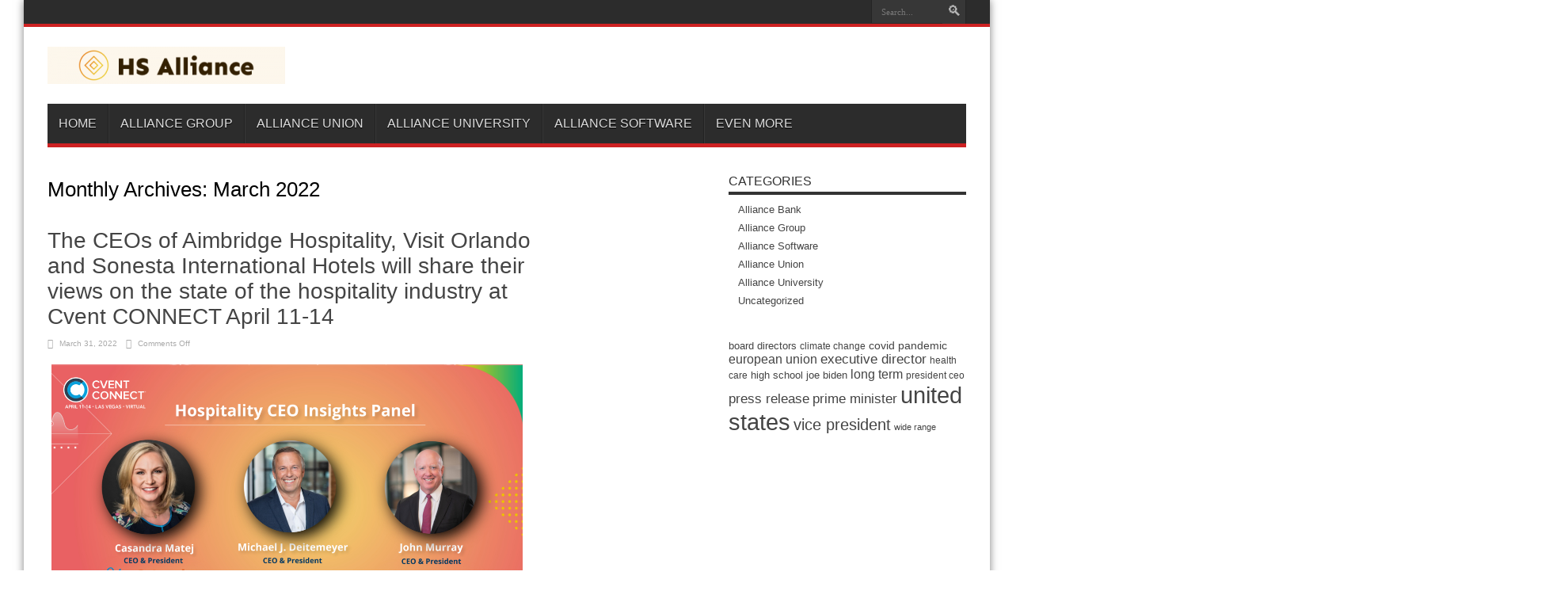

--- FILE ---
content_type: text/html
request_url: https://hsalliance.org/2022/03/
body_size: 22342
content:
<html><head><base href="/index.html"/>
<meta charset="utf-8"/>


<title>March 2022 – HS Alliance</title>
<meta name="robots" content="max-image-preview:large"/>
<link rel="dns-prefetch" href=""/>
<link rel="dns-prefetch" href=""/>


<link rel="stylesheet" id="wp-block-library-css" href="/wp-includes/css/dist/block-library/style_min.css" type="text/css" media="all"/>
<style id="global-styles-inline-css" type="text/css">
body{--wp--preset--color--black: #000000;--wp--preset--color--cyan-bluish-gray: #abb8c3;--wp--preset--color--white: #ffffff;--wp--preset--color--pale-pink: #f78da7;--wp--preset--color--vivid-red: #cf2e2e;--wp--preset--color--luminous-vivid-orange: #ff6900;--wp--preset--color--luminous-vivid-amber: #fcb900;--wp--preset--color--light-green-cyan: #7bdcb5;--wp--preset--color--vivid-green-cyan: #00d084;--wp--preset--color--pale-cyan-blue: #8ed1fc;--wp--preset--color--vivid-cyan-blue: #0693e3;--wp--preset--color--vivid-purple: #9b51e0;--wp--preset--gradient--vivid-cyan-blue-to-vivid-purple: linear-gradient(135deg,rgba(6,147,227,1) 0%,rgb(155,81,224) 100%);--wp--preset--gradient--light-green-cyan-to-vivid-green-cyan: linear-gradient(135deg,rgb(122,220,180) 0%,rgb(0,208,130) 100%);--wp--preset--gradient--luminous-vivid-amber-to-luminous-vivid-orange: linear-gradient(135deg,rgba(252,185,0,1) 0%,rgba(255,105,0,1) 100%);--wp--preset--gradient--luminous-vivid-orange-to-vivid-red: linear-gradient(135deg,rgba(255,105,0,1) 0%,rgb(207,46,46) 100%);--wp--preset--gradient--very-light-gray-to-cyan-bluish-gray: linear-gradient(135deg,rgb(238,238,238) 0%,rgb(169,184,195) 100%);--wp--preset--gradient--cool-to-warm-spectrum: linear-gradient(135deg,rgb(74,234,220) 0%,rgb(151,120,209) 20%,rgb(207,42,186) 40%,rgb(238,44,130) 60%,rgb(251,105,98) 80%,rgb(254,248,76) 100%);--wp--preset--gradient--blush-light-purple: linear-gradient(135deg,rgb(255,206,236) 0%,rgb(152,150,240) 100%);--wp--preset--gradient--blush-bordeaux: linear-gradient(135deg,rgb(254,205,165) 0%,rgb(254,45,45) 50%,rgb(107,0,62) 100%);--wp--preset--gradient--luminous-dusk: linear-gradient(135deg,rgb(255,203,112) 0%,rgb(199,81,192) 50%,rgb(65,88,208) 100%);--wp--preset--gradient--pale-ocean: linear-gradient(135deg,rgb(255,245,203) 0%,rgb(182,227,212) 50%,rgb(51,167,181) 100%);--wp--preset--gradient--electric-grass: linear-gradient(135deg,rgb(202,248,128) 0%,rgb(113,206,126) 100%);--wp--preset--gradient--midnight: linear-gradient(135deg,rgb(2,3,129) 0%,rgb(40,116,252) 100%);--wp--preset--duotone--dark-grayscale: url('/index.html');--wp--preset--duotone--grayscale: url('/index.html');--wp--preset--duotone--purple-yellow: url('/index.html');--wp--preset--duotone--blue-red: url('/index.html');--wp--preset--duotone--midnight: url('/index.html');--wp--preset--duotone--magenta-yellow: url('/index.html');--wp--preset--duotone--purple-green: url('/index.html');--wp--preset--duotone--blue-orange: url('/index.html');--wp--preset--font-size--small: 13px;--wp--preset--font-size--medium: 20px;--wp--preset--font-size--large: 36px;--wp--preset--font-size--x-large: 42px;}.has-black-color{color: var(--wp--preset--color--black) !important;}.has-cyan-bluish-gray-color{color: var(--wp--preset--color--cyan-bluish-gray) !important;}.has-white-color{color: var(--wp--preset--color--white) !important;}.has-pale-pink-color{color: var(--wp--preset--color--pale-pink) !important;}.has-vivid-red-color{color: var(--wp--preset--color--vivid-red) !important;}.has-luminous-vivid-orange-color{color: var(--wp--preset--color--luminous-vivid-orange) !important;}.has-luminous-vivid-amber-color{color: var(--wp--preset--color--luminous-vivid-amber) !important;}.has-light-green-cyan-color{color: var(--wp--preset--color--light-green-cyan) !important;}.has-vivid-green-cyan-color{color: var(--wp--preset--color--vivid-green-cyan) !important;}.has-pale-cyan-blue-color{color: var(--wp--preset--color--pale-cyan-blue) !important;}.has-vivid-cyan-blue-color{color: var(--wp--preset--color--vivid-cyan-blue) !important;}.has-vivid-purple-color{color: var(--wp--preset--color--vivid-purple) !important;}.has-black-background-color{background-color: var(--wp--preset--color--black) !important;}.has-cyan-bluish-gray-background-color{background-color: var(--wp--preset--color--cyan-bluish-gray) !important;}.has-white-background-color{background-color: var(--wp--preset--color--white) !important;}.has-pale-pink-background-color{background-color: var(--wp--preset--color--pale-pink) !important;}.has-vivid-red-background-color{background-color: var(--wp--preset--color--vivid-red) !important;}.has-luminous-vivid-orange-background-color{background-color: var(--wp--preset--color--luminous-vivid-orange) !important;}.has-luminous-vivid-amber-background-color{background-color: var(--wp--preset--color--luminous-vivid-amber) !important;}.has-light-green-cyan-background-color{background-color: var(--wp--preset--color--light-green-cyan) !important;}.has-vivid-green-cyan-background-color{background-color: var(--wp--preset--color--vivid-green-cyan) !important;}.has-pale-cyan-blue-background-color{background-color: var(--wp--preset--color--pale-cyan-blue) !important;}.has-vivid-cyan-blue-background-color{background-color: var(--wp--preset--color--vivid-cyan-blue) !important;}.has-vivid-purple-background-color{background-color: var(--wp--preset--color--vivid-purple) !important;}.has-black-border-color{border-color: var(--wp--preset--color--black) !important;}.has-cyan-bluish-gray-border-color{border-color: var(--wp--preset--color--cyan-bluish-gray) !important;}.has-white-border-color{border-color: var(--wp--preset--color--white) !important;}.has-pale-pink-border-color{border-color: var(--wp--preset--color--pale-pink) !important;}.has-vivid-red-border-color{border-color: var(--wp--preset--color--vivid-red) !important;}.has-luminous-vivid-orange-border-color{border-color: var(--wp--preset--color--luminous-vivid-orange) !important;}.has-luminous-vivid-amber-border-color{border-color: var(--wp--preset--color--luminous-vivid-amber) !important;}.has-light-green-cyan-border-color{border-color: var(--wp--preset--color--light-green-cyan) !important;}.has-vivid-green-cyan-border-color{border-color: var(--wp--preset--color--vivid-green-cyan) !important;}.has-pale-cyan-blue-border-color{border-color: var(--wp--preset--color--pale-cyan-blue) !important;}.has-vivid-cyan-blue-border-color{border-color: var(--wp--preset--color--vivid-cyan-blue) !important;}.has-vivid-purple-border-color{border-color: var(--wp--preset--color--vivid-purple) !important;}.has-vivid-cyan-blue-to-vivid-purple-gradient-background{background: var(--wp--preset--gradient--vivid-cyan-blue-to-vivid-purple) !important;}.has-light-green-cyan-to-vivid-green-cyan-gradient-background{background: var(--wp--preset--gradient--light-green-cyan-to-vivid-green-cyan) !important;}.has-luminous-vivid-amber-to-luminous-vivid-orange-gradient-background{background: var(--wp--preset--gradient--luminous-vivid-amber-to-luminous-vivid-orange) !important;}.has-luminous-vivid-orange-to-vivid-red-gradient-background{background: var(--wp--preset--gradient--luminous-vivid-orange-to-vivid-red) !important;}.has-very-light-gray-to-cyan-bluish-gray-gradient-background{background: var(--wp--preset--gradient--very-light-gray-to-cyan-bluish-gray) !important;}.has-cool-to-warm-spectrum-gradient-background{background: var(--wp--preset--gradient--cool-to-warm-spectrum) !important;}.has-blush-light-purple-gradient-background{background: var(--wp--preset--gradient--blush-light-purple) !important;}.has-blush-bordeaux-gradient-background{background: var(--wp--preset--gradient--blush-bordeaux) !important;}.has-luminous-dusk-gradient-background{background: var(--wp--preset--gradient--luminous-dusk) !important;}.has-pale-ocean-gradient-background{background: var(--wp--preset--gradient--pale-ocean) !important;}.has-electric-grass-gradient-background{background: var(--wp--preset--gradient--electric-grass) !important;}.has-midnight-gradient-background{background: var(--wp--preset--gradient--midnight) !important;}.has-small-font-size{font-size: var(--wp--preset--font-size--small) !important;}.has-medium-font-size{font-size: var(--wp--preset--font-size--medium) !important;}.has-large-font-size{font-size: var(--wp--preset--font-size--large) !important;}.has-x-large-font-size{font-size: var(--wp--preset--font-size--x-large) !important;}
</style>
<link rel="stylesheet" id="acf-rpw-main-css" href="/wp-content/plugins/acf-recent-posts-widget/css/acf-widget-front.css" type="text/css" media="all"/>
<link rel="stylesheet" id="tie-style-css" href="/wp-content/themes/jarida/style.css" type="text/css" media="all"/>
<link rel="stylesheet" id="Oswald-css" href="/fonts_googleapis_com/css/indexcss.css" type="text/css" media="all"/>
<script type="text/javascript" src="/wp-includes/js/jquery/jquery_min.js" id="jquery-core-js"></script>
<script type="text/javascript" src="/wp-includes/js/jquery/jquery-migrate_min.js" id="jquery-migrate-js"></script>


<link rel="preconnect" href=""/><meta property="og:image" content="/mms_businesswire_com/media/20220331005100/en/1405548/23/CONNECT_2022_HospitalityPanel_Graphics_1.jpg"/><meta property="og:title" content="The CEOs of Aimbridge Hospitality, Visit Orlando and Sonesta International Hotels will share their views on the state of the hospitality industry at Cvent CONNECT April 11-14"/>
<meta property="og:description" content=""/>

<meta name="twitter:card" content="summary_large_image"/>
<meta name="twitter:title" content="The CEOs of Aimbridge Hospitality, Visit Orlando and Sonesta International Hotels will share their views on the state of the hospitality industry at Cvent CONNECT April 11-14"/>
<meta name="twitter:description" content=""/><meta name="twitter:image" content="/mms_businesswire_com/media/20220331005100/en/1405548/23/CONNECT_2022_HospitalityPanel_Graphics_1.jpg"/><link rel="shortcut icon" href="/wp-content/themes/jarida/favicon.ico" title="Favicon"/>


<meta http-equiv="X-UA-Compatible" content="IE=edge,chrome=1"/>
<meta name="viewport" content="width=device-width, initial-scale=1, maximum-scale=1, user-scalable=no"/>
<style type="text/css" media="screen">




</style>

</head>
<body id="top" class="archive date">
 
	<div class="background-cover"></div>
	<div class="wrapper">
				<div class="top-nav fade-in animated1 ">
			<div class="container">
				<div class="search-block">
					<form method="get" id="searchform" action="/index.html">
						<button class="search-button" type="submit" value="Search"></button>
						<input type="text" id="s" name="s" value="Search..." onfocus="if (this.value == &#39;Search...&#39;) {this.value = &#39;&#39;;}" onblur="if (this.value == &#39;&#39;) {this.value = &#39;Search...&#39;;}"/>
					</form>
				</div>
				
								
			</div>
		</div>
		
		<div class="container">
		<header id="theme-header">
		<div class="header-content fade-in animated1">
			<div class="logo">
			<h2>								<a title="HS Alliance" href="/index.html">
					<img src="/wp-content/uploads/2021/10/default-1-e1633320711619-300x47.png" alt="HS Alliance"/><strong>HS Alliance </strong>
				</a>
			</h2>			</div>
						<div class="clear"></div>
		</div>
									<nav id="main-nav" class="fade-in animated2">
				<div class="container">
				<div class="main-menu"><ul id="menu-main" class="menu"><li id="menu-item-8" class="menu-item  menu-item-type-custom  menu-item-object-custom  menu-item-home"><a href="/index.html">Home</a></li>
<li id="menu-item-9" class="menu-item  menu-item-type-taxonomy  menu-item-object-category"><a href="/category/alliance-group/index.html">Alliance Group</a></li>
<li id="menu-item-10" class="menu-item  menu-item-type-taxonomy  menu-item-object-category"><a href="/category/alliance-union/index.html">Alliance Union</a></li>
<li id="menu-item-11" class="menu-item  menu-item-type-taxonomy  menu-item-object-category"><a href="/category/alliance-university/index.html">Alliance University</a></li>
<li id="menu-item-12" class="menu-item  menu-item-type-taxonomy  menu-item-object-category"><a href="/category/alliance-software/index.html">Alliance Software</a></li>
<li id="menu-item-13" class="menu-item  menu-item-type-custom  menu-item-object-custom  menu-item-has-children"><a href="#">Even More</a>
<ul class="sub-menu">
	<li id="menu-item-14" class="menu-item  menu-item-type-taxonomy  menu-item-object-category"><a href="/category/alliance-bank/index.html">Alliance Bank</a></li>
</ul> 
</li>
</ul></div>				</div>
			</nav>
		</header>

	<div id="main-content" class="container fade-in animated3">
<div class="content-wrap">
	<div class="content">
				
		<div class="page-head">
						<h2 class="page-title">
									Monthly Archives: <span>March 2022</span>							</h2>
			<div class="stripe-line"></div>
		</div>

				
		<div class="post-listing ">
	<article class="item-list item_1">
		<h2 class="post-title"><a href="/the-ceos-of-aimbridge-hospitality-visit-orlando-and-sonesta-international-hotels-will-share-their-views-on-the-state-of-the-hospitality-industry-at-cvent-connect-april-11-14/index.html" title="Permalink to The CEOs of Aimbridge Hospitality, Visit Orlando and Sonesta International Hotels will share their views on the state of the hospitality industry at Cvent CONNECT April 11-14" rel="bookmark">The CEOs of Aimbridge Hospitality, Visit Orlando and Sonesta International Hotels will share their views on the state of the hospitality industry at Cvent CONNECT April 11-14</a></h2>
		<p class="post-meta">
	
		
	<span class="tie-date">March 31, 2022</span>	
	
	<span class="post-comments"><span>Comments Off<span class="screen-reader-text"> on The CEOs of Aimbridge Hospitality, Visit Orlando and Sonesta International Hotels will share their views on the state of the hospitality industry at Cvent CONNECT April 11-14</span></span></span>
</p>
						
								
		<div class="post-thumbnail">
			<a href="/the-ceos-of-aimbridge-hospitality-visit-orlando-and-sonesta-international-hotels-will-share-their-views-on-the-state-of-the-hospitality-industry-at-cvent-connect-april-11-14/index.html" title="Permalink to The CEOs of Aimbridge Hospitality, Visit Orlando and Sonesta International Hotels will share their views on the state of the hospitality industry at Cvent CONNECT April 11-14" rel="bookmark">
				<img fifu-featured="1" width="1920" src="/mms_businesswire_com/media/20220331005100/en/1405548/23/CONNECT_2022_HospitalityPanel_Graphics_1.jpg" class="attachment-tie-large size-tie-large wp-post-image" alt="" title=""/>							</a>
		</div>
					<div class="entry">
			<p>TYSONS, Va.–(BUSINESS WIRE)–Cvent, a leading meeting, event and hospitality technology provider, has expanded the roster of keynote speakers for its annual Cvent CONNECT event technology conference. Michael J. Deitemeyer, Chairman and CEO of Aimbridge Hospitality; Casandra Matej, President and CEO of Visit Orlando; and John Murray, President and CEO of Sonesta International Hotels Corporation, will participate in a panel discussion ...</p>
			<a class="more-link" href="/the-ceos-of-aimbridge-hospitality-visit-orlando-and-sonesta-international-hotels-will-share-their-views-on-the-state-of-the-hospitality-industry-at-cvent-connect-april-11-14/index.html">Read More »</a>
		</div>
		
				<div class="clear"></div>
	</article>
		
	<article class="item-list item_2">
		<h2 class="post-title"><a href="/live-news-chinas-interests-not-well-served-by-aligning-with-russia-says-gchq/index.html" title="Permalink to Live news: China’s interests ‘not well served’ by aligning with Russia, says GCHQ" rel="bookmark">Live news: China’s interests ‘not well served’ by aligning with Russia, says GCHQ</a></h2>
		<p class="post-meta">
	
		
	<span class="tie-date">March 31, 2022</span>	
	
	<span class="post-comments"><span>Comments Off<span class="screen-reader-text"> on Live news: China’s interests ‘not well served’ by aligning with Russia, says GCHQ</span></span></span>
</p>
						
								
		<div class="post-thumbnail">
			<a href="/live-news-chinas-interests-not-well-served-by-aligning-with-russia-says-gchq/index.html" title="Permalink to Live news: China’s interests ‘not well served’ by aligning with Russia, says GCHQ" rel="bookmark">
				<img fifu-featured="1" width="1920" src="/www_ft_com/__origami/service/image/v2/images/raw/https_/d1e00ek4ebabms_cloudfront_net/production/ab952d07-46a0-46b1-af07-7e8a28e0cded_jpgsource_next-opengraph_fit_scale-down_width_900.jpg" class="attachment-tie-large size-tie-large wp-post-image" alt="" title="" loading="lazy"/>							</a>
		</div>
					<div class="entry">
			<p>China’s global interests are “not well served” by aligning itself with Russia, the head of Britain’s intelligence, cybersecurity and security agency has said, as it would “constrain” the country’s global role and would undermine its stated beliefs in territorial integrity and its longstanding claim to Taiwan. Jeremy Fleming, who heads Britain’s signals intelligence agency GCHQ, said: “We know that Presidents ...</p>
			<a class="more-link" href="/live-news-chinas-interests-not-well-served-by-aligning-with-russia-says-gchq/index.html">Read More »</a>
		</div>
		
				<div class="clear"></div>
	</article>
		
	<article class="item-list item_3">
		<h2 class="post-title"><a href="/autonomous-vehicles-market-size-and-forecast/index.html" title="Permalink to Autonomous Vehicles Market Size and Forecast" rel="bookmark">Autonomous Vehicles Market Size and Forecast</a></h2>
		<p class="post-meta">
	
		
	<span class="tie-date">March 28, 2022</span>	
	
	<span class="post-comments"><span>Comments Off<span class="screen-reader-text"> on Autonomous Vehicles Market Size and Forecast</span></span></span>
</p>
						
								
		<div class="post-thumbnail">
			<a href="/autonomous-vehicles-market-size-and-forecast/index.html" title="Permalink to Autonomous Vehicles Market Size and Forecast" rel="bookmark">
				<img fifu-featured="1" width="1920" src="/www_businessmerseyside_co_uk/wp-content/uploads/2022/03/VMResearch.png" class="attachment-tie-large size-tie-large wp-post-image" alt="" title="" loading="lazy"/>							</a>
		</div>
					<div class="entry">
			<p>New Jersey, United States,- the Autonomous vehicle market report always aims to provide an in-depth understanding of the overall market. In order to secure the finances of the industry, it aims to provide some independent facts. Moreover, it provides data on market shares, market tactics, growth factors and the impact of the COVID-19 pandemic on the small and large business ...</p>
			<a class="more-link" href="/autonomous-vehicles-market-size-and-forecast/index.html">Read More »</a>
		</div>
		
				<div class="clear"></div>
	</article>
		
	<article class="item-list item_4">
		<h2 class="post-title"><a href="/collaborative-surveillance-team-detects-sars-cov-2-virus-in-saskatchewan-white-tailed-deer-archyde/index.html" title="Permalink to Collaborative surveillance team detects SARS-CoV-2 virus in Saskatchewan white-tailed deer – archyde" rel="bookmark">Collaborative surveillance team detects SARS-CoV-2 virus in Saskatchewan white-tailed deer – archyde</a></h2>
		<p class="post-meta">
	
		
	<span class="tie-date">March 28, 2022</span>	
	
	<span class="post-comments"><span>Comments Off<span class="screen-reader-text"> on Collaborative surveillance team detects SARS-CoV-2 virus in Saskatchewan white-tailed deer – archyde</span></span></span>
</p>
						
								
		<div class="post-thumbnail">
			<a href="/collaborative-surveillance-team-detects-sars-cov-2-virus-in-saskatchewan-white-tailed-deer-archyde/index.html" title="Permalink to Collaborative surveillance team detects SARS-CoV-2 virus in Saskatchewan white-tailed deer – archyde" rel="bookmark">
				<img fifu-featured="1" width="1920" src="/news_usask_ca/images/2022/white-tailed-deer-1080-wcvm.jpg" class="attachment-tie-large size-tie-large wp-post-image" alt="" title="" loading="lazy"/>							</a>
		</div>
					<div class="entry">
			<p>The team, whose members are from the University of Saskatchewan (USask), Environment and Climate Change Canada (ECCC), the Saskatchewan Ministry of Environment and the Canadian Wildlife Health Cooperative (CWHC), has found positive results in viral RNA swabs taken from four white-tailed deer harvested in 2021. The National Center for Foreign Animal Diseases (NCFAD) confirmed the results, which represent 2% of ...</p>
			<a class="more-link" href="/collaborative-surveillance-team-detects-sars-cov-2-virus-in-saskatchewan-white-tailed-deer-archyde/index.html">Read More »</a>
		</div>
		
				<div class="clear"></div>
	</article>
		
	<article class="item-list item_5">
		<h2 class="post-title"><a href="/pride-alliance-center-hosts-events-centered-on-self-discovery-and-expression/index.html" title="Permalink to Pride Alliance Center hosts events centered on self-discovery and expression" rel="bookmark">Pride Alliance Center hosts events centered on self-discovery and expression</a></h2>
		<p class="post-meta">
	
		
	<span class="tie-date">March 28, 2022</span>	
	
	<span class="post-comments"><span>Comments Off<span class="screen-reader-text"> on Pride Alliance Center hosts events centered on self-discovery and expression</span></span></span>
</p>
						
								
		<div class="post-thumbnail">
			<a href="/pride-alliance-center-hosts-events-centered-on-self-discovery-and-expression/index.html" title="Permalink to Pride Alliance Center hosts events centered on self-discovery and expression" rel="bookmark">
				<img fifu-featured="1" width="1920" src="/dailyiowan_com/wp-content/uploads/2022/03/prideweek-900x600.jpg" class="attachment-tie-large size-tie-large wp-post-image" alt="" title="" loading="lazy"/>							</a>
		</div>
					<div class="entry">
			<p>Through the Find My Community Event, Find My Style Event, and Find My Home Away From Home Event, the University of Iowa Pride Alliance Center celebrated Pride Week last week by promoting the discovery of self. Lillie Hawker University of Iowa Pride Alliance Center Coordinator Emma Welch takes a video of purse supplies while preparing for the Find My Style ...</p>
			<a class="more-link" href="/pride-alliance-center-hosts-events-centered-on-self-discovery-and-expression/index.html">Read More »</a>
		</div>
		
				<div class="clear"></div>
	</article>
		
	<article class="item-list item_6">
		<h2 class="post-title"><a href="/laboratory-peristaltic-pumps-market-overview-high-growth-opportunities-segmentation-trends-by-2022-2028/index.html" title="Permalink to Laboratory Peristaltic Pumps Market Overview, High Growth Opportunities, Segmentation, Trends by 2022-2028" rel="bookmark">Laboratory Peristaltic Pumps Market Overview, High Growth Opportunities, Segmentation, Trends by 2022-2028</a></h2>
		<p class="post-meta">
	
		
	<span class="tie-date">March 27, 2022</span>	
	
	<span class="post-comments"><span>Comments Off<span class="screen-reader-text"> on Laboratory Peristaltic Pumps Market Overview, High Growth Opportunities, Segmentation, Trends by 2022-2028</span></span></span>
</p>
						
								
		<div class="post-thumbnail">
			<a href="/laboratory-peristaltic-pumps-market-overview-high-growth-opportunities-segmentation-trends-by-2022-2028/index.html" title="Permalink to Laboratory Peristaltic Pumps Market Overview, High Growth Opportunities, Segmentation, Trends by 2022-2028" rel="bookmark">
				<img fifu-featured="1" width="1920" src="/chatttennsports_com/wp-content/uploads/2022/03/img-11.png" class="attachment-tie-large size-tie-large wp-post-image" alt="" title="" loading="lazy"/>							</a>
		</div>
					<div class="entry">
			<p>The Global Laboratory Peristaltic Pumps Market The report emphasizes on a detailed understanding of some crucial factors such as size, share, sales, forecasted trends, supply, production, demand, industry, and CAGR to provide a comprehensive perspective of the overall market. Further, the report also highlights challenges impeding market growth and expansion strategies utilized by leading companies in the “Laboratory Peristaltic Pumps ...</p>
			<a class="more-link" href="/laboratory-peristaltic-pumps-market-overview-high-growth-opportunities-segmentation-trends-by-2022-2028/index.html">Read More »</a>
		</div>
		
				<div class="clear"></div>
	</article>
		
	<article class="item-list item_7">
		<h2 class="post-title"><a href="/legal-software-market-size-and-analysis-by-2022-2029-abacusnext-wealthcounsel-pioneer-technology-group-logicbit-software-mycase-tyler-technologies-relativity-smokeball-alliance-renew/index.html" title="Permalink to Legal Software Market Size and Analysis by 2022-2029 – AbacusNext, WealthCounsel, Pioneer Technology Group, LOGICBit Software, MyCase, Tyler Technologies, Relativity, Smokeball, Alliance Renewable Technologies, Logikcull, Zapproved, Everlaw, Matteroom, Nextpoint, LexisNexis , Exterro" rel="bookmark">Legal Software Market Size and Analysis by 2022-2029 – AbacusNext, WealthCounsel, Pioneer Technology Group, LOGICBit Software, MyCase, Tyler Technologies, Relativity, Smokeball, Alliance Renewable Technologies, Logikcull, Zapproved, Everlaw, Matteroom, Nextpoint, LexisNexis , Exterro</a></h2>
		<p class="post-meta">
	
		
	<span class="tie-date">March 26, 2022</span>	
	
	<span class="post-comments"><span>Comments Off<span class="screen-reader-text"> on Legal Software Market Size and Analysis by 2022-2029 – AbacusNext, WealthCounsel, Pioneer Technology Group, LOGICBit Software, MyCase, Tyler Technologies, Relativity, Smokeball, Alliance Renewable Technologies, Logikcull, Zapproved, Everlaw, Matteroom, Nextpoint, LexisNexis , Exterro</span></span></span>
</p>
						
								
		<div class="post-thumbnail">
			<a href="/legal-software-market-size-and-analysis-by-2022-2029-abacusnext-wealthcounsel-pioneer-technology-group-logicbit-software-mycase-tyler-technologies-relativity-smokeball-alliance-renew/index.html" title="Permalink to Legal Software Market Size and Analysis by 2022-2029 – AbacusNext, WealthCounsel, Pioneer Technology Group, LOGICBit Software, MyCase, Tyler Technologies, Relativity, Smokeball, Alliance Renewable Technologies, Logikcull, Zapproved, Everlaw, Matteroom, Nextpoint, LexisNexis , Exterro" rel="bookmark">
				<img fifu-featured="1" width="1920" src="/znewsafrica_com/wp-content/uploads/2022/02/market-research2.jpg" class="attachment-tie-large size-tie-large wp-post-image" alt="" title="" loading="lazy"/>							</a>
		</div>
					<div class="entry">
			<p>the Legal software The market is globally one of the leading markets involving the development of innovative techniques and an extremely categorized sector. After an in-depth investigation conducted on the Legal Software market industries, the market report provides detailed information, based on the export and import related data along with current industry trends in the market global. The report deeply ...</p>
			<a class="more-link" href="/legal-software-market-size-and-analysis-by-2022-2029-abacusnext-wealthcounsel-pioneer-technology-group-logicbit-software-mycase-tyler-technologies-relativity-smokeball-alliance-renew/index.html">Read More »</a>
		</div>
		
				<div class="clear"></div>
	</article>
		
	<article class="item-list item_8">
		<h2 class="post-title"><a href="/nearly-half-of-singaporeans-have-been-harmed-online-but-done-nothing-survey/index.html" title="Permalink to Nearly half of Singaporeans have been harmed online but done nothing: survey" rel="bookmark">Nearly half of Singaporeans have been harmed online but done nothing: survey</a></h2>
		<p class="post-meta">
	
		
	<span class="tie-date">March 26, 2022</span>	
	
	<span class="post-comments"><span>Comments Off<span class="screen-reader-text"> on Nearly half of Singaporeans have been harmed online but done nothing: survey</span></span></span>
</p>
						
								
		<div class="post-thumbnail">
			<a href="/nearly-half-of-singaporeans-have-been-harmed-online-but-done-nothing-survey/index.html" title="Permalink to Nearly half of Singaporeans have been harmed online but done nothing: survey" rel="bookmark">
				<img fifu-featured="1" width="1920" src="/static1_straitstimes_com_sg/s3fs-public/styles/large30x20/public/articles/2022/03/26/btonline20220325_jpgVersionId_LurRCL9COEdsYOtDuZ_AeCSY25gm8wKf.jpg" class="attachment-tie-large size-tie-large wp-post-image" alt="" title="" loading="lazy"/>							</a>
		</div>
					<div class="entry">
			<p>SINGAPORE – Almost half of Singaporeans have personally experienced harm online, most of whom were between the ages of 15 and 35, a survey has found. Online harms include online harassment and cyberbullying, and befriending people who have used false identities. But around 43% of the more than 1,000 people surveyed said they had not taken action against online harm ...</p>
			<a class="more-link" href="/nearly-half-of-singaporeans-have-been-harmed-online-but-done-nothing-survey/index.html">Read More »</a>
		</div>
		
				<div class="clear"></div>
	</article>
		
	<article class="item-list item_9">
		<h2 class="post-title"><a href="/braga-celebrates-the-portuguese-british-alliance/index.html" title="Permalink to Braga celebrates the Portuguese-British alliance" rel="bookmark">Braga celebrates the Portuguese-British alliance</a></h2>
		<p class="post-meta">
	
		
	<span class="tie-date">March 25, 2022</span>	
	
	<span class="post-comments"><span>Comments Off<span class="screen-reader-text"> on Braga celebrates the Portuguese-British alliance</span></span></span>
</p>
						
								
		<div class="post-thumbnail">
			<a href="/braga-celebrates-the-portuguese-british-alliance/index.html" title="Permalink to Braga celebrates the Portuguese-British alliance" rel="bookmark">
				<img fifu-featured="1" width="1920" src="/tpn-1_s3_eu-west-2_amazonaws_com/media/3291/braga-meeting.jpg" class="attachment-tie-large size-tie-large wp-post-image" alt="" title="" loading="lazy"/>							</a>
		</div>
					<div class="entry">
			<p>Commemorations marking the oldest diplomatic alliance have a wide range of initiatives underway in Portugal and the UK The program for the celebrations of the 650th anniversary of the Luso-British Alliance was presented in Braga by Ricardo Rio, Mayor of the municipality, who was accompanied by Katharine Felton, Political Counselor at the British Embassy in Lisbon and Maria João Rodrigues ...</p>
			<a class="more-link" href="/braga-celebrates-the-portuguese-british-alliance/index.html">Read More »</a>
		</div>
		
				<div class="clear"></div>
	</article>
		
	<article class="item-list item_10">
		<h2 class="post-title"><a href="/dreams-of-new-yorks-oldest-streets/index.html" title="Permalink to DREAMS OF NEW YORK’S OLDEST STREETS" rel="bookmark">DREAMS OF NEW YORK’S OLDEST STREETS</a></h2>
		<p class="post-meta">
	
		
	<span class="tie-date">March 25, 2022</span>	
	
	<span class="post-comments"><span>Comments Off<span class="screen-reader-text"> on DREAMS OF NEW YORK’S OLDEST STREETS</span></span></span>
</p>
						
								
		<div class="post-thumbnail">
			<a href="/dreams-of-new-yorks-oldest-streets/index.html" title="Permalink to DREAMS OF NEW YORK’S OLDEST STREETS" rel="bookmark">
				<img fifu-featured="1" width="1920" src="[data-uri]" class="attachment-tie-large size-tie-large wp-post-image" alt="" title="" loading="lazy"/>							</a>
		</div>
					<div class="entry">
			<p>The Alliance for Downtown New York (Jessica Lappin, President), in association with En Garde Arts, presents Downtown Stories: Dreams from New York´s Oldest Streets. Lace up your walking shoes with Downtown Stories, a series of plays by some of New York’s most inventive artists as they embark on uncovering the stories embodied by the people who live and work in ...</p>
			<a class="more-link" href="/dreams-of-new-yorks-oldest-streets/index.html">Read More »</a>
		</div>
		
				<div class="clear"></div>
	</article>
		
	<article class="item-list item_11">
		<h2 class="post-title"><a href="/what-to-do-in-stark-county-this-weekend/index.html" title="Permalink to What to do in Stark County this weekend?" rel="bookmark">What to do in Stark County this weekend?</a></h2>
		<p class="post-meta">
	
		
	<span class="tie-date">March 24, 2022</span>	
	
	<span class="post-comments"><span>Comments Off<span class="screen-reader-text"> on What to do in Stark County this weekend?</span></span></span>
</p>
						
								
		<div class="post-thumbnail">
			<a href="/what-to-do-in-stark-county-this-weekend/index.html" title="Permalink to What to do in Stark County this weekend?" rel="bookmark">
				<img fifu-featured="1" width="1920" src="[data-uri]" class="attachment-tie-large size-tie-large wp-post-image" alt="" title="" loading="lazy"/>							</a>
		</div>
					<div class="entry">
			<p>New Patina Art Center exhibition Artist Perris Mackey, also known as p_ThaNerd, will be featured at the Patina Arts Center beginning Friday. “The Pieces That Fit” exhibit opens from 5-9 p.m. at the gallery at 324 Cleveland Ave. NW to downtown Guangzhou. The Cleveland-based collage artist creates intricate works from “upcycled” materials, primarily using comic books, as well as newspapers ...</p>
			<a class="more-link" href="/what-to-do-in-stark-county-this-weekend/index.html">Read More »</a>
		</div>
		
				<div class="clear"></div>
	</article>
		
	<article class="item-list item_12">
		<h2 class="post-title"><a href="/nato-members-pledge-to-support-ukraine-against-possible-chemical-attacks/index.html" title="Permalink to NATO members pledge to support Ukraine against possible chemical attacks" rel="bookmark">NATO members pledge to support Ukraine against possible chemical attacks</a></h2>
		<p class="post-meta">
	
		
	<span class="tie-date">March 23, 2022</span>	
	
	<span class="post-comments"><span>Comments Off<span class="screen-reader-text"> on NATO members pledge to support Ukraine against possible chemical attacks</span></span></span>
</p>
						
								
		<div class="post-thumbnail">
			<a href="/nato-members-pledge-to-support-ukraine-against-possible-chemical-attacks/index.html" title="Permalink to NATO members pledge to support Ukraine against possible chemical attacks" rel="bookmark">
				<img fifu-featured="1" width="1920" src="[data-uri]" class="attachment-tie-large size-tie-large wp-post-image" alt="" title="" loading="lazy"/>							</a>
		</div>
					<div class="entry">
			<p>STUTTGART, Germany — NATO members plan to approve additional support for Ukraine in defending that country against Russian invasion, including equipment to counter a possible chemical or biological attack. This support is crucial to protect member countries of the alliance, which would also suffer from contamination if Russia used a chemical, biological, radiological or nuclear (CBRN) weapon against Ukraine, Secretary ...</p>
			<a class="more-link" href="/nato-members-pledge-to-support-ukraine-against-possible-chemical-attacks/index.html">Read More »</a>
		</div>
		
				<div class="clear"></div>
	</article>
		
	<article class="item-list item_13">
		<h2 class="post-title"><a href="/alcoholic-beverages-market-consumption-analysis-business-overview-upcoming-trends-carlsberg-a-s-suntory-holdings-ltd-constellation-brands-inc-brown-forman-corporation-craft-brew-alliance-i/index.html" title="Permalink to Alcoholic Beverages Market Consumption Analysis, Business Overview &amp; Upcoming Trends |  Carlsberg A/S, Suntory Holdings Ltd., Constellation Brands Inc., Brown-Forman Corporation, Craft Brew Alliance Inc., etc." rel="bookmark">Alcoholic Beverages Market Consumption Analysis, Business Overview &amp; Upcoming Trends |  Carlsberg A/S, Suntory Holdings Ltd., Constellation Brands Inc., Brown-Forman Corporation, Craft Brew Alliance Inc., etc.</a></h2>
		<p class="post-meta">
	
		
	<span class="tie-date">March 22, 2022</span>	
	
	<span class="post-comments"><span>Comments Off<span class="screen-reader-text"> on Alcoholic Beverages Market Consumption Analysis, Business Overview &amp; Upcoming Trends |  Carlsberg A/S, Suntory Holdings Ltd., Constellation Brands Inc., Brown-Forman Corporation, Craft Brew Alliance Inc., etc.</span></span></span>
</p>
						
								
		<div class="post-thumbnail">
			<a href="/alcoholic-beverages-market-consumption-analysis-business-overview-upcoming-trends-carlsberg-a-s-suntory-holdings-ltd-constellation-brands-inc-brown-forman-corporation-craft-brew-alliance-i/index.html" title="Permalink to Alcoholic Beverages Market Consumption Analysis, Business Overview &amp; Upcoming Trends |  Carlsberg A/S, Suntory Holdings Ltd., Constellation Brands Inc., Brown-Forman Corporation, Craft Brew Alliance Inc., etc." rel="bookmark">
				<img fifu-featured="1" width="1920" src="/marketsresearchreport_com/wp-content/uploads/2022/02/2-1.jpg" class="attachment-tie-large size-tie-large wp-post-image" alt="" title="" loading="lazy"/>							</a>
		</div>
					<div class="entry">
			<p>alcoholic-drinks-market Alcoholic Beverages Market: Key Insights The latest research report, titled “Global alcoholic beverages market Insights 2022 and Forecast 2028, this includes an overview and an in-depth study of the factors which are considered to have a greater influence on the future development of the market, such as market size, market share, different industry dynamics, alcoholic beverages market companies, country ...</p>
			<a class="more-link" href="/alcoholic-beverages-market-consumption-analysis-business-overview-upcoming-trends-carlsberg-a-s-suntory-holdings-ltd-constellation-brands-inc-brown-forman-corporation-craft-brew-alliance-i/index.html">Read More »</a>
		</div>
		
				<div class="clear"></div>
	</article>
		
	<article class="item-list item_14">
		<h2 class="post-title"><a href="/john-cullen-71-oak-park/index.html" title="Permalink to John Cullen, 71 – Oak Park" rel="bookmark">John Cullen, 71 – Oak Park</a></h2>
		<p class="post-meta">
	
		
	<span class="tie-date">March 22, 2022</span>	
	
	<span class="post-comments"><span>Comments Off<span class="screen-reader-text"> on John Cullen, 71 – Oak Park</span></span></span>
</p>
						
								
		<div class="post-thumbnail">
			<a href="/john-cullen-71-oak-park/index.html" title="Permalink to John Cullen, 71 – Oak Park" rel="bookmark">
				<img fifu-featured="1" width="1920" src="/www_oakpark_com/wp-content/uploads/2022/03/obit_John-Cullen.jpg" class="attachment-tie-large size-tie-large wp-post-image" alt="" title="" loading="lazy"/>							</a>
		</div>
					<div class="entry">
			<p>John Francis Cullen 71, of Oak Park, died peacefully on January 31, 2022. Born December 24, 1950, to Frank Cullen and Patricia Hewitt Cullen in Chicago, he was a graduate of Ascension School in Oak Park (Class of ’64 ), St. Ignatius High School (Class of 1968) and attended Loyola University. He was employed at the University of Illinois at ...</p>
			<a class="more-link" href="/john-cullen-71-oak-park/index.html">Read More »</a>
		</div>
		
				<div class="clear"></div>
	</article>
		
	<article class="item-list item_15">
		<h2 class="post-title"><a href="/russia-ukraine-war-news-live-updates/index.html" title="Permalink to Russia-Ukraine War News: Live Updates" rel="bookmark">Russia-Ukraine War News: Live Updates</a></h2>
		<p class="post-meta">
	
		
	<span class="tie-date">March 22, 2022</span>	
	
	<span class="post-comments"><span>Comments Off<span class="screen-reader-text"> on Russia-Ukraine War News: Live Updates</span></span></span>
</p>
						
								
		<div class="post-thumbnail">
			<a href="/russia-ukraine-war-news-live-updates/index.html" title="Permalink to Russia-Ukraine War News: Live Updates" rel="bookmark">
				<img fifu-featured="1" width="1920" src="" class="attachment-tie-large size-tie-large wp-post-image" alt="" title="" loading="lazy"/>							</a>
		</div>
					<div class="entry">
			<p>LONDON — The European Union is set to approve a sweeping new defense policy that would allow the bloc to deploy up to 5,000 troops in a crisis. “The current hostile environment requires a leap forward,” EU foreign policy chief Josep Borrell said on Twitter, citing the conflict in Ukraine. The ‘Strategic Compass’ policy will strengthen the EU’s security and ...</p>
			<a class="more-link" href="/russia-ukraine-war-news-live-updates/index.html">Read More »</a>
		</div>
		
				<div class="clear"></div>
	</article>
		
	<article class="item-list item_16">
		<h2 class="post-title"><a href="/the-university-of-toledo-introduces-a-new-gender-inclusive-practices-policy/index.html" title="Permalink to The University of Toledo introduces a new Gender Inclusive Practices Policy" rel="bookmark">The University of Toledo introduces a new Gender Inclusive Practices Policy</a></h2>
		<p class="post-meta">
	
		
	<span class="tie-date">March 22, 2022</span>	
	
	<span class="post-comments"><span>Comments Off<span class="screen-reader-text"> on The University of Toledo introduces a new Gender Inclusive Practices Policy</span></span></span>
</p>
						
								
		<div class="post-thumbnail">
			<a href="/the-university-of-toledo-introduces-a-new-gender-inclusive-practices-policy/index.html" title="Permalink to The University of Toledo introduces a new Gender Inclusive Practices Policy" rel="bookmark">
				<img fifu-featured="1" width="1920" src="/media_wtol_com/assets/WTOL/images/d6cd142e-4fb3-45f3-8322-53fc1d22482a/d6cd142e-4fb3-45f3-8322-53fc1d22482a_1140x641.jpg" class="attachment-tie-large size-tie-large wp-post-image" alt="" title="" loading="lazy"/>							</a>
		</div>
					<div class="entry">
			<p>A new policy would give everyone on campus the option to use their chosen name instead of their legal name. TOLEDO, Ohio — The University of Toledo seeks to be more inclusive. A new policy would give people on campus the option to use whatever name they chose. The Gender Inclusive Practices Policy would essentially require all members of the ...</p>
			<a class="more-link" href="/the-university-of-toledo-introduces-a-new-gender-inclusive-practices-policy/index.html">Read More »</a>
		</div>
		
				<div class="clear"></div>
	</article>
		
	<article class="item-list item_17">
		<h2 class="post-title"><a href="/canadas-foreign-affairs-minister-says-canadian-armed-forces-need-to-be-better-equipped/index.html" title="Permalink to Canada’s Foreign Affairs Minister Says Canadian Armed Forces Need to Be Better Equipped" rel="bookmark">Canada’s Foreign Affairs Minister Says Canadian Armed Forces Need to Be Better Equipped</a></h2>
		<p class="post-meta">
	
		
	<span class="tie-date">March 20, 2022</span>	
	
	<span class="post-comments"><span>Comments Off<span class="screen-reader-text"> on Canada’s Foreign Affairs Minister Says Canadian Armed Forces Need to Be Better Equipped</span></span></span>
</p>
						
								
		<div class="post-thumbnail">
			<a href="/canadas-foreign-affairs-minister-says-canadian-armed-forces-need-to-be-better-equipped/index.html" title="Permalink to Canada’s Foreign Affairs Minister Says Canadian Armed Forces Need to Be Better Equipped" rel="bookmark">
				<img fifu-featured="1" width="1920" src="/www_nationalobserver_com/sites/nationalobserver_com/files/img/2022/03/19/b977edb7575ffc50b33185ea9b71c8fe5fe4256ce5eb607410bb3df101099939_jpg_newsroom_base.jpg" class="attachment-tie-large size-tie-large wp-post-image" alt="" title="" loading="lazy"/>							</a>
		</div>
					<div class="entry">
			<p>The Canadian Armed Forces should be better equipped to face new challenges in light of the Russian invasion of Ukraine, Foreign Affairs Minister Mélanie Joly said Friday. Speaking at the University of Toronto’s Munk School of Global Affairs and Public Policy, Joly said there were new challenges on the world stage after Russian President Vladimir Putin decided to wage war ...</p>
			<a class="more-link" href="/canadas-foreign-affairs-minister-says-canadian-armed-forces-need-to-be-better-equipped/index.html">Read More »</a>
		</div>
		
				<div class="clear"></div>
	</article>
		
	<article class="item-list item_18">
		<h2 class="post-title"><a href="/understaffing-leaves-after-school-programs-with-unmet-demand/index.html" title="Permalink to Understaffing leaves after-school programs with unmet demand" rel="bookmark">Understaffing leaves after-school programs with unmet demand</a></h2>
		<p class="post-meta">
	
		
	<span class="tie-date">March 19, 2022</span>	
	
	<span class="post-comments"><span>Comments Off<span class="screen-reader-text"> on Understaffing leaves after-school programs with unmet demand</span></span></span>
</p>
						
								
		<div class="post-thumbnail">
			<a href="/understaffing-leaves-after-school-programs-with-unmet-demand/index.html" title="Permalink to Understaffing leaves after-school programs with unmet demand" rel="bookmark">
				<img fifu-featured="1" width="1920" src="[data-uri]" class="attachment-tie-large size-tie-large wp-post-image" alt="" title="" loading="lazy"/>							</a>
		</div>
					<div class="entry">
			<p>Returning to classrooms for schoolchildren across the country has not meant a return to work for many of their parents who, with workdays lasting longer than schooldays, find after-school programs crucial are rare. School providers cite difficulties hiring and retaining staff as the main reasons they haven’t fully rebounded from pandemic closures and they say they’re as frustrated as the ...</p>
			<a class="more-link" href="/understaffing-leaves-after-school-programs-with-unmet-demand/index.html">Read More »</a>
		</div>
		
				<div class="clear"></div>
	</article>
		
	<article class="item-list item_19">
		<h2 class="post-title"><a href="/robertson-kitchen-bath-child-of-character-brayden-monnette-marlington/index.html" title="Permalink to Robertson Kitchen &amp; Bath Child of Character: Brayden Monnette, Marlington" rel="bookmark">Robertson Kitchen &amp; Bath Child of Character: Brayden Monnette, Marlington</a></h2>
		<p class="post-meta">
	
		
	<span class="tie-date">March 19, 2022</span>	
	
	<span class="post-comments"><span>Comments Off<span class="screen-reader-text"> on Robertson Kitchen &amp; Bath Child of Character: Brayden Monnette, Marlington</span></span></span>
</p>
						
								
		<div class="post-thumbnail">
			<a href="/robertson-kitchen-bath-child-of-character-brayden-monnette-marlington/index.html" title="Permalink to Robertson Kitchen &amp; Bath Child of Character: Brayden Monnette, Marlington" rel="bookmark">
				<img fifu-featured="1" width="1920" src="[data-uri]" class="attachment-tie-large size-tie-large wp-post-image" alt="" title="" loading="lazy"/>							</a>
		</div>
					<div class="entry">
			<p>NAME – Brayden Monnette THE SCHOOL – Marlington High School RESIDENCE – Alliance AGE – 12 PARENT – Jason and Kristina Monette BROTHER AND SISTER – Kaylyn Monnette SCHOOL ACTIVITIES – Football and basketball for Marlington. NOMINATION – “Brayden is a student ready to learn every day. He is prepared, involved and willing to help others. Brayden is a leader ...</p>
			<a class="more-link" href="/robertson-kitchen-bath-child-of-character-brayden-monnette-marlington/index.html">Read More »</a>
		</div>
		
				<div class="clear"></div>
	</article>
		
	<article class="item-list item_20">
		<h2 class="post-title"><a href="/hills-gives-health-another-shot/index.html" title="Permalink to Hills gives health another shot" rel="bookmark">Hills gives health another shot</a></h2>
		<p class="post-meta">
	
		
	<span class="tie-date">March 18, 2022</span>	
	
	<span class="post-comments"><span>Comments Off<span class="screen-reader-text"> on Hills gives health another shot</span></span></span>
</p>
						
								
		<div class="post-thumbnail">
			<a href="/hills-gives-health-another-shot/index.html" title="Permalink to Hills gives health another shot" rel="bookmark">
				<img fifu-featured="1" width="1920" src="/www_pulseitmagazine_com_au/images/articles/Handsome-pharmacist_400px.jpg" class="attachment-tie-large size-tie-large wp-post-image" alt="" title="" loading="lazy"/>							</a>
		</div>
					<div class="entry">
			<p>Written by Kate McDonald on March 18, 2022. It was a little surprising this week to see that Hills Ltd, formerly famous for winches and a player for some time in nurse call, patient infotainment and IT security solutions, had taken a majority stake in Extensia, the small Brisbane company that developed the RecordPoint shared care record. We haven’t left ...</p>
			<a class="more-link" href="/hills-gives-health-another-shot/index.html">Read More »</a>
		</div>
		
				<div class="clear"></div>
	</article>
		
	<article class="item-list item_21">
		<h2 class="post-title"><a href="/free-speech-issues-on-campus-are-rooted-in-culture-pasadena-star-news/index.html" title="Permalink to Free speech issues on campus are rooted in culture – Pasadena Star News" rel="bookmark">Free speech issues on campus are rooted in culture – Pasadena Star News</a></h2>
		<p class="post-meta">
	
		
	<span class="tie-date">March 17, 2022</span>	
	
	<span class="post-comments"><span>Comments Off<span class="screen-reader-text"> on Free speech issues on campus are rooted in culture – Pasadena Star News</span></span></span>
</p>
						
								
		<div class="post-thumbnail">
			<a href="/free-speech-issues-on-campus-are-rooted-in-culture-pasadena-star-news/index.html" title="Permalink to Free speech issues on campus are rooted in culture – Pasadena Star News" rel="bookmark">
				<img fifu-featured="1" width="1920" src="[data-uri]" class="attachment-tie-large size-tie-large wp-post-image" alt="" title="" loading="lazy"/>							</a>
		</div>
					<div class="entry">
			<p>We have all heard stories of university administrators suppressing free speech. But free expression suffers even without these enablers, and that should worry us. In a recent New York Times op-ed, Emma Camp, a senior at the University of Virginia, made a strong defense of free speech by describing her own practice of self-censorship on campus. In doing so, she ...</p>
			<a class="more-link" href="/free-speech-issues-on-campus-are-rooted-in-culture-pasadena-star-news/index.html">Read More »</a>
		</div>
		
				<div class="clear"></div>
	</article>
		
	<article class="item-list item_22">
		<h2 class="post-title"><a href="/the-anti-putin-geopolitical-alliance-will-struggle-to-expand-its-reach/index.html" title="Permalink to The anti-Putin geopolitical alliance will struggle to expand its reach" rel="bookmark">The anti-Putin geopolitical alliance will struggle to expand its reach</a></h2>
		<p class="post-meta">
	
		
	<span class="tie-date">March 16, 2022</span>	
	
	<span class="post-comments"><span>Comments Off<span class="screen-reader-text"> on The anti-Putin geopolitical alliance will struggle to expand its reach</span></span></span>
</p>
						
								
		<div class="post-thumbnail">
			<a href="/the-anti-putin-geopolitical-alliance-will-struggle-to-expand-its-reach/index.html" title="Permalink to The anti-Putin geopolitical alliance will struggle to expand its reach" rel="bookmark">
				<img fifu-featured="1" width="1920" src="/www_ft_com/__origami/service/image/v2/images/raw/https_/d1e00ek4ebabms_cloudfront_net/production/184ffdc4-330b-436b-b301-4c1f7ce9af04_jpgsource_next-opengraph_fit_scale-down_width_900.jpg" class="attachment-tie-large size-tie-large wp-post-image" alt="" title="" loading="lazy"/>							</a>
		</div>
					<div class="entry">
			<p>Day by day, the coalition against Vladimir Putin conducts a high-speed experiment to build and deploy a toolkit of trade and economic measures against a belligerent state. On Tuesday, the EU, whose speed and unity continues to drastically exceed expectations, tightened its sanctions to include restrictions on dealings with Russian state-owned companies and bans on the export of luxury goods ...</p>
			<a class="more-link" href="/the-anti-putin-geopolitical-alliance-will-struggle-to-expand-its-reach/index.html">Read More »</a>
		</div>
		
				<div class="clear"></div>
	</article>
		
	<article class="item-list item_23">
		<h2 class="post-title"><a href="/helpsystems-launches-channel-program-channel-asia/index.html" title="Permalink to HelpSystems Launches Channel Program – Channel Asia" rel="bookmark">HelpSystems Launches Channel Program – Channel Asia</a></h2>
		<p class="post-meta">
	
		
	<span class="tie-date">March 15, 2022</span>	
	
	<span class="post-comments"><span>Comments Off<span class="screen-reader-text"> on HelpSystems Launches Channel Program – Channel Asia</span></span></span>
</p>
						
								
		<div class="post-thumbnail">
			<a href="/helpsystems-launches-channel-program-channel-asia/index.html" title="Permalink to HelpSystems Launches Channel Program – Channel Asia" rel="bookmark">
				<img fifu-featured="1" width="1920" src="/d2bs8hqp6qvsw6_cloudfront_net/article/images/600x315/dimg/helpsystems.jpg" class="attachment-tie-large size-tie-large wp-post-image" alt="" title="" loading="lazy"/>							</a>
		</div>
					<div class="entry">
			<p>Credit: Photo 217196026 © Transversospinales | Dreamstime.com Cybersecurity and automation software provider HelpSystems has launched a new global partner program, tapping into the channel ecosystem with five distinct pathways. The new program – which comes to replace the previous one due to scale constraints – has separate streams, each with its targeted benefits. These include Referral Partners, Value Added Resellers ...</p>
			<a class="more-link" href="/helpsystems-launches-channel-program-channel-asia/index.html">Read More »</a>
		</div>
		
				<div class="clear"></div>
	</article>
		
	<article class="item-list item_24">
		<h2 class="post-title"><a href="/student-design-competition-winners-make-community-relief-packages/index.html" title="Permalink to Student design competition winners make community relief packages" rel="bookmark">Student design competition winners make community relief packages</a></h2>
		<p class="post-meta">
	
		
	<span class="tie-date">March 15, 2022</span>	
	
	<span class="post-comments"><span>Comments Off<span class="screen-reader-text"> on Student design competition winners make community relief packages</span></span></span>
</p>
						
								
		<div class="post-thumbnail">
			<a href="/student-design-competition-winners-make-community-relief-packages/index.html" title="Permalink to Student design competition winners make community relief packages" rel="bookmark">
				<img fifu-featured="1" width="1920" src="/www_mmh_com/images/2021_article/Paperboard_Alliance_FIT_contest_.jpg" class="attachment-tie-large size-tie-large wp-post-image" alt="" title="" loading="lazy"/>							</a>
		</div>
					<div class="entry">
			<p>The Paperboard Packaging Alliance (PPA) has announced the winners of the 2021 Student Design Challenge, an annual competition that fosters awareness and appreciation of paperboard packaging among the next generation of packaging design decision makers. Design teams across the country have created sustainable cardboard packaging solutions for community relief organizations. “Teams of students and educators have worked together on innovative ...</p>
			<a class="more-link" href="/student-design-competition-winners-make-community-relief-packages/index.html">Read More »</a>
		</div>
		
				<div class="clear"></div>
	</article>
		
	<article class="item-list item_25">
		<h2 class="post-title"><a href="/the-honorary-college-hosts-a-discussion-the-war-in-ukraine-the-future-of-europe-and-the-transatlantic-alliance-on-wednesday/index.html" title="Permalink to The Honorary College hosts a discussion: “The War in Ukraine: The Future of Europe and the Transatlantic Alliance” on Wednesday" rel="bookmark">The Honorary College hosts a discussion: “The War in Ukraine: The Future of Europe and the Transatlantic Alliance” on Wednesday</a></h2>
		<p class="post-meta">
	
		
	<span class="tie-date">March 15, 2022</span>	
	
	<span class="post-comments"><span>Comments Off<span class="screen-reader-text"> on The Honorary College hosts a discussion: “The War in Ukraine: The Future of Europe and the Transatlantic Alliance” on Wednesday</span></span></span>
</p>
						
								
		<div class="post-thumbnail">
			<a href="/the-honorary-college-hosts-a-discussion-the-war-in-ukraine-the-future-of-europe-and-the-transatlantic-alliance-on-wednesday/index.html" title="Permalink to The Honorary College hosts a discussion: “The War in Ukraine: The Future of Europe and the Transatlantic Alliance” on Wednesday" rel="bookmark">
				<img fifu-featured="1" width="1920" src="/campusdata_uark_edu/resources/images/articles/2022-03-14_10-12-24-AMHCPulse.jpg" class="attachment-tie-large size-tie-large wp-post-image" alt="" title="" loading="lazy"/>							</a>
		</div>
					<div class="entry">
			<p>
 
 
 Twitter Join us on Wednesday March 16 for HC Pulse: Ukraine, Part Two. As Ukraine continues to experience intense conflict and an emerging humanitarian crisis, the United States and the European Union have responded with remarkable resolve and unity. Already, the Russian invasion appears to be acting as a critical moment of change for Europeans and for ...</p>
			<a class="more-link" href="/the-honorary-college-hosts-a-discussion-the-war-in-ukraine-the-future-of-europe-and-the-transatlantic-alliance-on-wednesday/index.html">Read More »</a>
		</div>
		
				<div class="clear"></div>
	</article>
		
	<article class="item-list item_26">
		<h2 class="post-title"><a href="/join-an-sbs-small-business-mentor-group-session-with-harlem-business-alliance-hba/index.html" title="Permalink to Join an SBS Small Business Mentor Group Session with Harlem Business Alliance (HBA)" rel="bookmark">Join an SBS Small Business Mentor Group Session with Harlem Business Alliance (HBA)</a></h2>
		<p class="post-meta">
	
		
	<span class="tie-date">March 14, 2022</span>	
	
	<span class="post-comments"><span>Comments Off<span class="screen-reader-text"> on Join an SBS Small Business Mentor Group Session with Harlem Business Alliance (HBA)</span></span></span>
</p>
						
								
		<div class="post-thumbnail">
			<a href="/join-an-sbs-small-business-mentor-group-session-with-harlem-business-alliance-hba/index.html" title="Permalink to Join an SBS Small Business Mentor Group Session with Harlem Business Alliance (HBA)" rel="bookmark">
				<img fifu-featured="1" width="1920" src="/www_harlemworldmagazine_com/wp-content/uploads/2022/03/hba-workshop-752.jpg" class="attachment-tie-large size-tie-large wp-post-image" alt="" title="" loading="lazy"/>							</a>
		</div>
					<div class="entry">
			<p>Join us for an upcoming Small Business Mentors NYC Mastermind group session! Become a Harlem Insider – Register for our Newsletter! NYC Small Business Mentors is a mentorship program provided by the New York City Department of Small Business Services (SBS) for storefront business owners looking to recover and grow their business. The program, introduced by the New York City ...</p>
			<a class="more-link" href="/join-an-sbs-small-business-mentor-group-session-with-harlem-business-alliance-hba/index.html">Read More »</a>
		</div>
		
				<div class="clear"></div>
	</article>
		
	<article class="item-list item_27">
		<h2 class="post-title"><a href="/six-companies-form-strategic-alliance-to-develop-japans-first-methanol-fueled-domestic-tanker/index.html" title="Permalink to Six companies form strategic alliance to develop Japan’s first methanol-fueled domestic tanker" rel="bookmark">Six companies form strategic alliance to develop Japan’s first methanol-fueled domestic tanker</a></h2>
		<p class="post-meta">
	
		
	<span class="tie-date">March 14, 2022</span>	
	
	<span class="post-comments"><span>Comments Off<span class="screen-reader-text"> on Six companies form strategic alliance to develop Japan’s first methanol-fueled domestic tanker</span></span></span>
</p>
						
								
		<div class="post-thumbnail">
			<a href="/six-companies-form-strategic-alliance-to-develop-japans-first-methanol-fueled-domestic-tanker/index.html" title="Permalink to Six companies form strategic alliance to develop Japan’s first methanol-fueled domestic tanker" rel="bookmark">
				<img fifu-featured="1" width="1920" src="/i0_wp_com/www_seanews_co_uk/wp-content/uploads/2022/03/cropped-Screenshot-2022-03-04-at-11_58_51_pngfit_512,512_ssl_1.png" class="attachment-tie-large size-tie-large wp-post-image" alt="" title="" loading="lazy"/>							</a>
		</div>
					<div class="entry">
			<p>Mitsui OSK Lines, Ltd., MOL Coastal Shipping, Ltd., Tabuchi Kaiun Co., Ltd., Niihama Kaiun Co., Ltd., Murakami Hide Shipbuilding Co., Ltd. and The Hanshin Diesel Works, Ltd. agreed to form a strategic alliance aimed at reducing environmental impact through the development of a domestic methanol fueled tanker. The vessel development project, which aims to deliver the vessel in 2024, has ...</p>
			<a class="more-link" href="/six-companies-form-strategic-alliance-to-develop-japans-first-methanol-fueled-domestic-tanker/index.html">Read More »</a>
		</div>
		
				<div class="clear"></div>
	</article>
		
	<article class="item-list item_28">
		<h2 class="post-title"><a href="/brent-renaud-american-journalist-shot-dead-in-ukraine/index.html" title="Permalink to Brent Renaud, American journalist, shot dead in Ukraine" rel="bookmark">Brent Renaud, American journalist, shot dead in Ukraine</a></h2>
		<p class="post-meta">
	
		
	<span class="tie-date">March 13, 2022</span>	
	
	<span class="post-comments"><span>Comments Off<span class="screen-reader-text"> on Brent Renaud, American journalist, shot dead in Ukraine</span></span></span>
</p>
						
								
		<div class="post-thumbnail">
			<a href="/brent-renaud-american-journalist-shot-dead-in-ukraine/index.html" title="Permalink to Brent Renaud, American journalist, shot dead in Ukraine" rel="bookmark">
				<img fifu-featured="1" width="1920" src="/img_buzzfeed_com/buzzfeed-static/static/2022-03/13/21/campaign_images/c638b1d43a0a/a-us-reporter-was-shot-dead-while-covering-the-wa-2-5435-1647208578-4_dblbig.jpg" class="attachment-tie-large size-tie-large wp-post-image" alt="" title="" loading="lazy"/>							</a>
		</div>
					<div class="entry">
			<p>Under the Geneva Conventions, journalists working in conflict zones are considered civilians, which means that targeted attacks against them constitute war crimes. Earlier this month, a team of reporters from Britain’s Sky News were ambushed by a suspected Russian ambush despite repeatedly identifying themselves. Correspondent Stuart Ramsey was shot and injured and the crew was later evacuated to the UK. ...</p>
			<a class="more-link" href="/brent-renaud-american-journalist-shot-dead-in-ukraine/index.html">Read More »</a>
		</div>
		
				<div class="clear"></div>
	</article>
		
	<article class="item-list item_29">
		<h2 class="post-title"><a href="/cryptocurrency-atms-are-illegal-right-now-in-the-uk-the-register/index.html" title="Permalink to Cryptocurrency ATMs are illegal right now in the UK The Register" rel="bookmark">Cryptocurrency ATMs are illegal right now in the UK The Register</a></h2>
		<p class="post-meta">
	
		
	<span class="tie-date">March 12, 2022</span>	
	
	<span class="post-comments"><span>Comments Off<span class="screen-reader-text"> on Cryptocurrency ATMs are illegal right now in the UK The Register</span></span></span>
</p>
						
								
		<div class="post-thumbnail">
			<a href="/cryptocurrency-atms-are-illegal-right-now-in-the-uk-the-register/index.html" title="Permalink to Cryptocurrency ATMs are illegal right now in the UK The Register" rel="bookmark">
				<img fifu-featured="1" width="1920" src="/regmedia_co_uk/2019/10/21/shutterstock_bitcoin_atm.jpg" class="attachment-tie-large size-tie-large wp-post-image" alt="" title="" loading="lazy"/>							</a>
		</div>
					<div class="entry">
			<p>All cryptocurrency ATMs are operating illegally in the UK and must be closed now, the country’s Financial Conduct Authority said in an alert on Friday. Terminals accepting or dispensing cryptocurrencies in the country must be registered with the watchdog to ensure they comply with Blighty’s Money Laundering Regulations (MLRs), which came into effect for digital assets in 2020. The problem ...</p>
			<a class="more-link" href="/cryptocurrency-atms-are-illegal-right-now-in-the-uk-the-register/index.html">Read More »</a>
		</div>
		
				<div class="clear"></div>
	</article>
		
	<article class="item-list item_30">
		<h2 class="post-title"><a href="/job-compliance-officer-at-heartland-alliance/index.html" title="Permalink to Job: Compliance Officer at Heartland Alliance" rel="bookmark">Job: Compliance Officer at Heartland Alliance</a></h2>
		<p class="post-meta">
	
		
	<span class="tie-date">March 12, 2022</span>	
	
	<span class="post-comments"><span>Comments Off<span class="screen-reader-text"> on Job: Compliance Officer at Heartland Alliance</span></span></span>
</p>
						
								
		<div class="post-thumbnail">
			<a href="/job-compliance-officer-at-heartland-alliance/index.html" title="Permalink to Job: Compliance Officer at Heartland Alliance" rel="bookmark">
				<img fifu-featured="1" width="1920" src="/www_myjobmag_com/og-images/220232702.jpg" class="attachment-tie-large size-tie-large wp-post-image" alt="" title="" loading="lazy"/>							</a>
		</div>
					<div class="entry">
			<p>Heartland Alliance International in Nigeria works at the intersection of health and human rights, to provide HIV prevention and human rights protection services to most-at-risk populations (MARPs), raising awareness and creating grassroots support organizations in the country. Heartland Alliance International’s work in Nigeria draws on regional experts… Learn more about this company Core Duties and Responsibilities Under the supervision of ...</p>
			<a class="more-link" href="/job-compliance-officer-at-heartland-alliance/index.html">Read More »</a>
		</div>
		
				<div class="clear"></div>
	</article>
		
	<article class="item-list item_31">
		<h2 class="post-title"><a href="/ukraine-alleges-russia-plotting-terrorist-incident-at-chernobyl-in-latest-nuclear-risk-statement/index.html" title="Permalink to Ukraine alleges Russia plotting ‘terrorist’ incident at Chernobyl in latest nuclear risk statement" rel="bookmark">Ukraine alleges Russia plotting ‘terrorist’ incident at Chernobyl in latest nuclear risk statement</a></h2>
		<p class="post-meta">
	
		
	<span class="tie-date">March 11, 2022</span>	
	
	<span class="post-comments"><span>Comments Off<span class="screen-reader-text"> on Ukraine alleges Russia plotting ‘terrorist’ incident at Chernobyl in latest nuclear risk statement</span></span></span>
</p>
						
								
		<div class="post-thumbnail">
			<a href="/ukraine-alleges-russia-plotting-terrorist-incident-at-chernobyl-in-latest-nuclear-risk-statement/index.html" title="Permalink to Ukraine alleges Russia plotting ‘terrorist’ incident at Chernobyl in latest nuclear risk statement" rel="bookmark">
				<img fifu-featured="1" width="1920" src="/cdn_cnn_com/cnnnext/dam/assets/220310164235-01-mariupol-destruction-0310-super-tease.jpg" class="attachment-tie-large size-tie-large wp-post-image" alt="" title="" loading="lazy"/>							</a>
		</div>
					<div class="entry">
			<p>Ukraine’s Defense Ministry has alleged that Russia is planning to carry out some sort of terrorist attack on the Chernobyl nuclear power plant, which is now under the control of Russian forces. This is the latest in a series of claims by Ukrainian authorities regarding risks to Ukraine’s nuclear infrastructure due to the Russian invasion, none of which have materialized. ...</p>
			<a class="more-link" href="/ukraine-alleges-russia-plotting-terrorist-incident-at-chernobyl-in-latest-nuclear-risk-statement/index.html">Read More »</a>
		</div>
		
				<div class="clear"></div>
	</article>
		
	<article class="item-list item_32">
		<h2 class="post-title"><a href="" title="Permalink to Intuit QuickBooks Canada and Ledgers Canada work together to provide cloud accounting services to small businesses" rel="bookmark">Intuit QuickBooks Canada and Ledgers Canada work together to provide cloud accounting services to small businesses</a></h2>
		<p class="post-meta">
	
		
	<span class="tie-date">March 10, 2022</span>	
	
	<span class="post-comments"><span>Comments Off<span class="screen-reader-text"> on Intuit QuickBooks Canada and Ledgers Canada work together to provide cloud accounting services to small businesses</span></span></span>
</p>
						
								
		<div class="post-thumbnail">
			<a href="" title="Permalink to Intuit QuickBooks Canada and Ledgers Canada work together to provide cloud accounting services to small businesses" rel="bookmark">
				<img fifu-featured="1" width="1920" src="/cdn_agilitycms_com/canadian-accountant/Attachments/NewItems/Quickbooks-Ledgers-660_20220310042556_0.jpg" class="attachment-tie-large size-tie-large wp-post-image" alt="" title="" loading="lazy"/>							</a>
		</div>
					<div class="entry">
			<p>Gary Drysdale is Director of Sales at Intuit Canada, where he leads the Canadian sales organization for the Small Business and Self-Employed group, as well as sales supporting the ProConnect group. Drysdale is also responsible for supporting the Canada Field, Services, Service Delivery and Inside Sales teams. Intuit Canada, makers of QuickBooks, Canada’s leading financial management software, and Ledgers Canada, ...</p>
			<a class="more-link" href="">Read More »</a>
		</div>
		
				<div class="clear"></div>
	</article>
		
	<article class="item-list item_33">
		<h2 class="post-title"><a href="/south-koreas-president-elect-wants-a-tougher-stance-on-north-korea/index.html" title="Permalink to South Korea’s president-elect wants a tougher stance on North Korea" rel="bookmark">South Korea’s president-elect wants a tougher stance on North Korea</a></h2>
		<p class="post-meta">
	
		
	<span class="tie-date">March 10, 2022</span>	
	
	<span class="post-comments"><span>Comments Off<span class="screen-reader-text"> on South Korea’s president-elect wants a tougher stance on North Korea</span></span></span>
</p>
						
								
		<div class="post-thumbnail">
			<a href="/south-koreas-president-elect-wants-a-tougher-stance-on-north-korea/index.html" title="Permalink to South Korea’s president-elect wants a tougher stance on North Korea" rel="bookmark">
				<img fifu-featured="1" width="1920" src="/ca-times_brightspotcdn_com/dims4/default/da940fa/2147483647/strip/true/crop/6000x3150_0_426/resize/1200x630!/quality/90/indeximg.jpg" class="attachment-tie-large size-tie-large wp-post-image" alt="" title="" loading="lazy"/>							</a>
		</div>
					<div class="entry">
			<p>Seoul, South Korea – South Korean President-elect Yoon Suk Yeol said on Thursday he would cement an alliance with the United States, build a strong military and stand firm against North Korean provocations, hours after winning the country’s hard-fought election. to become its next leader. Yoon, whose single five-year term is due to begin in May, said during his campaign ...</p>
			<a class="more-link" href="/south-koreas-president-elect-wants-a-tougher-stance-on-north-korea/index.html">Read More »</a>
		</div>
		
				<div class="clear"></div>
	</article>
		
	<article class="item-list item_34">
		<h2 class="post-title"><a href="/birmingham-ultimate-disc-alliance-presents-the-new-womens-league/index.html" title="Permalink to Birmingham Ultimate Disc Alliance presents the NEW women’s league" rel="bookmark">Birmingham Ultimate Disc Alliance presents the NEW women’s league</a></h2>
		<p class="post-meta">
	
		
	<span class="tie-date">March 9, 2022</span>	
	
	<span class="post-comments"><span>Comments Off<span class="screen-reader-text"> on Birmingham Ultimate Disc Alliance presents the NEW women’s league</span></span></span>
</p>
						
								
		<div class="post-thumbnail">
			<a href="/birmingham-ultimate-disc-alliance-presents-the-new-womens-league/index.html" title="Permalink to Birmingham Ultimate Disc Alliance presents the NEW women’s league" rel="bookmark">
				<img fifu-featured="1" width="1920" src="/i0_wp_com/bhamnow_com/wp-content/uploads/2022/03/BUDA-1.jpeg" class="attachment-tie-large size-tie-large wp-post-image" alt="" title="" loading="lazy"/>							</a>
		</div>
					<div class="entry">
			<p>Get ready for the new neighborhood league: the Birmingham Ultimate Women’s League. (Birmingham Ultimate Disc Alliance/Facebook) Looking for a community activity to get involved in this spring that helps you get moving and connects you with new friends? Birmingham Ultimate Disc Alliance has officially introduced a new all-female league to their lineup. We got the scoop on why they started ...</p>
			<a class="more-link" href="/birmingham-ultimate-disc-alliance-presents-the-new-womens-league/index.html">Read More »</a>
		</div>
		
				<div class="clear"></div>
	</article>
		
	<article class="item-list item_35">
		<h2 class="post-title"><a href="/amazon-acquires-business-management-company-veeqo/index.html" title="Permalink to Amazon acquires business management company Veeqo" rel="bookmark">Amazon acquires business management company Veeqo</a></h2>
		<p class="post-meta">
	
		
	<span class="tie-date">March 8, 2022</span>	
	
	<span class="post-comments"><span>Comments Off<span class="screen-reader-text"> on Amazon acquires business management company Veeqo</span></span></span>
</p>
						
								
		<div class="post-thumbnail">
			<a href="/amazon-acquires-business-management-company-veeqo/index.html" title="Permalink to Amazon acquires business management company Veeqo" rel="bookmark">
				<img fifu-featured="1" width="1920" src="/securecdn_pymnts_com/wp-content/uploads/2022/02/Amazon-1000x600.jpg" class="attachment-tie-large size-tie-large wp-post-image" alt="" title="" loading="lazy"/>							</a>
		</div>
					<div class="entry">
			<p>Amazon acquired Veeqo, an e-commerce software company that makes tools to help online businesses sell products on and off Amazon, in November, but did not go public with the deal, according to a CNBC report. Monday March 7. Veeqo announced the deal in a company blog post in November, but the news escaped most media outlets at the time. One ...</p>
			<a class="more-link" href="/amazon-acquires-business-management-company-veeqo/index.html">Read More »</a>
		</div>
		
				<div class="clear"></div>
	</article>
		
	<article class="item-list item_36">
		<h2 class="post-title"><a href="/the-annotated-table-of-contents-and-biographies-for-women-writers-week-2022-chazs-diary/index.html" title="Permalink to The Annotated Table of Contents and Biographies for Women Writers Week 2022 |  Chaz’s Diary" rel="bookmark">The Annotated Table of Contents and Biographies for Women Writers Week 2022 |  Chaz’s Diary</a></h2>
		<p class="post-meta">
	
		
	<span class="tie-date">March 8, 2022</span>	
	
	<span class="post-comments"><span>Comments Off<span class="screen-reader-text"> on The Annotated Table of Contents and Biographies for Women Writers Week 2022 |  Chaz’s Diary</span></span></span>
</p>
						
								
		<div class="post-thumbnail">
			<a href="/the-annotated-table-of-contents-and-biographies-for-women-writers-week-2022-chazs-diary/index.html" title="Permalink to The Annotated Table of Contents and Biographies for Women Writers Week 2022 |  Chaz’s Diary" rel="bookmark">
				<img fifu-featured="1" width="1920" src="/s3_amazonaws_com/static_rogerebert_com/uploads/blog_post/primary_image/chazs-blog/the-annotated-table-of-contents-for-women-writers-week-2022/homepage_Roger_Ebert_Women_s_Writers_Week_ATOC_1.jpg" class="attachment-tie-large size-tie-large wp-post-image" alt="" title="" loading="lazy"/>							</a>
		</div>
					<div class="entry">
			<p>Book excerpt: When women invented television NANDINI BALIAL Born and raised in New Delhi, India, Nandini immigrated to Texas with her family in 2000. While studying at New York University, she interned for New York One, BBC America and the International Emmys. After earning a degree in film studies in 2014, Nandini misguidedly moved to Los Angeles to work in ...</p>
			<a class="more-link" href="/the-annotated-table-of-contents-and-biographies-for-women-writers-week-2022-chazs-diary/index.html">Read More »</a>
		</div>
		
				<div class="clear"></div>
	</article>
		
	<article class="item-list item_37">
		<h2 class="post-title"><a href="/secretary-antony-j-blinken-and-estonian-foreign-minister-eva-maria-liimets-after-their-meeting/index.html" title="Permalink to Secretary Antony J. Blinken and Estonian Foreign Minister Eva-Maria Liimets after their meeting" rel="bookmark">Secretary Antony J. Blinken and Estonian Foreign Minister Eva-Maria Liimets after their meeting</a></h2>
		<p class="post-meta">
	
		
	<span class="tie-date">March 8, 2022</span>	
	
	<span class="post-comments"><span>Comments Off<span class="screen-reader-text"> on Secretary Antony J. Blinken and Estonian Foreign Minister Eva-Maria Liimets after their meeting</span></span></span>
</p>
						
								
		<div class="post-thumbnail">
			<a href="/secretary-antony-j-blinken-and-estonian-foreign-minister-eva-maria-liimets-after-their-meeting/index.html" title="Permalink to Secretary Antony J. Blinken and Estonian Foreign Minister Eva-Maria Liimets after their meeting" rel="bookmark">
				<img fifu-featured="1" width="1920" src="/www_state_gov/wp-content/uploads/2021/02/S_gold_edited.png" class="attachment-tie-large size-tie-large wp-post-image" alt="" title="" loading="lazy"/>							</a>
		</div>
					<div class="entry">
			<p>THE MINISTER OF FOREIGN AFFAIRS LIIMETS: Dear Secretary Blinken, dear Tony, it is truly an honor for me to welcome you to Tallinn today. We just met in Washington, DC, on February 16, just on the eve of this unwarranted war that we’re seeing right now, the Russian-initiated war in Ukraine, which of course has changed the security dialogue here ...</p>
			<a class="more-link" href="/secretary-antony-j-blinken-and-estonian-foreign-minister-eva-maria-liimets-after-their-meeting/index.html">Read More »</a>
		</div>
		
				<div class="clear"></div>
	</article>
		
	<article class="item-list item_38">
		<h2 class="post-title"><a href="/free-parking-for-east-devon-bigwigs-continues/index.html" title="Permalink to Free parking for East Devon bigwigs continues" rel="bookmark">Free parking for East Devon bigwigs continues</a></h2>
		<p class="post-meta">
	
		
	<span class="tie-date">March 8, 2022</span>	
	
	<span class="post-comments"><span>Comments Off<span class="screen-reader-text"> on Free parking for East Devon bigwigs continues</span></span></span>
</p>
						
								
		<div class="post-thumbnail">
			<a href="/free-parking-for-east-devon-bigwigs-continues/index.html" title="Permalink to Free parking for East Devon bigwigs continues" rel="bookmark">
				<img fifu-featured="1" width="1920" src="/mmo_aiircdn_com/22/6210ad99719f6.jpeg" class="attachment-tie-large size-tie-large wp-post-image" alt="" title="" loading="lazy"/>							</a>
		</div>
					<div class="entry">
			<p>Just the ticket for East Devon Aldermen “Beautiful gesture” for the service of the aldermen Former Distinguished Councilors should be able to keep their free parking, an East Devon District Council (EDDC) committee has concluded. This is despite a controversial council decision to double its parking fees from April in all of its 21 beachfront car parks and by 50% ...</p>
			<a class="more-link" href="/free-parking-for-east-devon-bigwigs-continues/index.html">Read More »</a>
		</div>
		
				<div class="clear"></div>
	</article>
		
	<article class="item-list item_39">
		<h2 class="post-title"><a href="" title="Permalink to Managed Security Service Provider (MSSP) News: March 07, 2022" rel="bookmark">Managed Security Service Provider (MSSP) News: March 07, 2022</a></h2>
		<p class="post-meta">
	
		
	<span class="tie-date">March 7, 2022</span>	
	
	<span class="post-comments"><span>Comments Off<span class="screen-reader-text"> on Managed Security Service Provider (MSSP) News: March 07, 2022</span></span></span>
</p>
						
								
		<div class="post-thumbnail">
			<a href="" title="Permalink to Managed Security Service Provider (MSSP) News: March 07, 2022" rel="bookmark">
				<img fifu-featured="1" width="1920" src="/www_msspalert_com/wp-content/uploads/2022/01/Security-Operations-Center-SOC-Monday-GettyImages-949580990.jpg" class="attachment-tie-large size-tie-large wp-post-image" alt="" title="" loading="lazy"/>							</a>
		</div>
					<div class="entry">
			<p>by Joe Panettieri • March 7, 2022 Every business day, MSSP Alert delivers a quick list of news, analysis, and discussion from across the managed security service provider ecosystem. The contents: Written for MSSPs, SOC as a Service (SOCaaS), Managed Detection and Response (MDR), eXtended Detection and Response (XDR), Threat Hunters and MSP Security Vendors – and those who need ...</p>
			<a class="more-link" href="">Read More »</a>
		</div>
		
				<div class="clear"></div>
	</article>
		
	<article class="item-list item_40">
		<h2 class="post-title"><a href="/up-assembly-election-2022-phase-7-turnout-live-updates-up-election-2022-phase-7-vote-percentage-live-up-chunav-news-vote-percentage-today/index.html" title="Permalink to UP Assembly Election 2022 Phase 7 Turnout Live Updates, UP Election 2022 Phase 7 Vote Percentage Live, UP Chunav News, Vote Percentage Today" rel="bookmark">UP Assembly Election 2022 Phase 7 Turnout Live Updates, UP Election 2022 Phase 7 Vote Percentage Live, UP Chunav News, Vote Percentage Today</a></h2>
		<p class="post-meta">
	
		
	<span class="tie-date">March 7, 2022</span>	
	
	<span class="post-comments"><span>Comments Off<span class="screen-reader-text"> on UP Assembly Election 2022 Phase 7 Turnout Live Updates, UP Election 2022 Phase 7 Vote Percentage Live, UP Chunav News, Vote Percentage Today</span></span></span>
</p>
						
								
		<div class="post-thumbnail">
			<a href="/up-assembly-election-2022-phase-7-turnout-live-updates-up-election-2022-phase-7-vote-percentage-live-up-chunav-news-vote-percentage-today/index.html" title="Permalink to UP Assembly Election 2022 Phase 7 Turnout Live Updates, UP Election 2022 Phase 7 Vote Percentage Live, UP Chunav News, Vote Percentage Today" rel="bookmark">
				<img fifu-featured="1" width="1920" src="/images_indianexpress_com/2022/03/PTI03_07_2022_000135A-1.jpg" class="attachment-tie-large size-tie-large wp-post-image" alt="" title="" loading="lazy"/>							</a>
		</div>
					<div class="entry">
			<p>BJP supporters attend Prime Minister Narendra Modi’s election campaign meeting in Varanasi (Express photo by Vishal Srivastava) Apart from State Tourism Minister Neelkanth Tiwari (Varanasi South), other ministers competing in the final stage are Anil Rajbhar (Shivpur-Varanasi), Ravindra Jaiswal (Varanasi North), Girish Yadav (Jaunpur) and Ramashankar Singh Patel (Marihan-Mirzapur) . Dara Singh Chauhan, who had resigned from the Yogi Adityanath ...</p>
			<a class="more-link" href="/up-assembly-election-2022-phase-7-turnout-live-updates-up-election-2022-phase-7-vote-percentage-live-up-chunav-news-vote-percentage-today/index.html">Read More »</a>
		</div>
		
				<div class="clear"></div>
	</article>
		
	<article class="item-list item_41">
		<h2 class="post-title"><a href="/australian-womens-alliance-wants-more-government-action-on-metoo/index.html" title="Permalink to Australian women’s alliance wants more government action on #MeToo" rel="bookmark">Australian women’s alliance wants more government action on #MeToo</a></h2>
		<p class="post-meta">
	
		
	<span class="tie-date">March 7, 2022</span>	
	
	<span class="post-comments"><span>Comments Off<span class="screen-reader-text"> on Australian women’s alliance wants more government action on #MeToo</span></span></span>
</p>
						
								
		<div class="post-thumbnail">
			<a href="/australian-womens-alliance-wants-more-government-action-on-metoo/index.html" title="Permalink to Australian women’s alliance wants more government action on #MeToo" rel="bookmark">
				<img fifu-featured="1" width="1920" src="/imgix_businessinsider_com_au/content/uploads/sites/5/2022/03/07/GettyImages-1369489963_jpgar_4_3_auto_format_fit_crop_q_65_w_1200.jpg" class="attachment-tie-large size-tie-large wp-post-image" alt="" title="" loading="lazy"/>							</a>
		</div>
					<div class="entry">
			<p>CANBERRA, AUSTRALIA – FEBRUARY 09: Brittany Higgins, a former Liberal Party staffer, greets guests after her address to the media at the National Press Club on February 09, 2022 in Canberra, Australia. 2021 Australian of the Year Grace Tame and Brittany Higgins, advocates for sexual assault survivors, attended the National Press Club together. Prime Minister Scott Morrison apologized directly to ...</p>
			<a class="more-link" href="/australian-womens-alliance-wants-more-government-action-on-metoo/index.html">Read More »</a>
		</div>
		
				<div class="clear"></div>
	</article>
		
	<article class="item-list item_42">
		<h2 class="post-title"><a href="/tri-town-news-agenda-march-9/index.html" title="Permalink to Tri-Town News Agenda, March 9" rel="bookmark">Tri-Town News Agenda, March 9</a></h2>
		<p class="post-meta">
	
		
	<span class="tie-date">March 6, 2022</span>	
	
	<span class="post-comments"><span>Comments Off<span class="screen-reader-text"> on Tri-Town News Agenda, March 9</span></span></span>
</p>
						
								
		<div class="post-thumbnail">
			<a href="/tri-town-news-agenda-march-9/index.html" title="Permalink to Tri-Town News Agenda, March 9" rel="bookmark">
				<img fifu-featured="1" width="1920" src="/cdn_centraljersey_com/wp-content/uploads/sites/26/2016/02/calendar.jpg" class="attachment-tie-large size-tie-large wp-post-image" alt="" title="" loading="lazy"/>							</a>
		</div>
					<div class="entry">
			<p>• The historic village Allentown will host its first Daffodil Days Festival from March 26 to April 3. The festival includes family events held among 3,000 daffodils.A parade at noon on March 26 will kick off more than 30 activities (including several free ones) and shop specials. Master gardeners will answer questions and guests can meet Revolutionary War heroine Molly ...</p>
			<a class="more-link" href="/tri-town-news-agenda-march-9/index.html">Read More »</a>
		</div>
		
				<div class="clear"></div>
	</article>
		
	<article class="item-list item_43">
		<h2 class="post-title"><a href="" title="Permalink to Deep tech: Three mind-blowing start-ups to watch as Europe aims to double down on its unicorns" rel="bookmark">Deep tech: Three mind-blowing start-ups to watch as Europe aims to double down on its unicorns</a></h2>
		<p class="post-meta">
	
		
	<span class="tie-date">March 5, 2022</span>	
	
	<span class="post-comments"><span>Comments Off<span class="screen-reader-text"> on Deep tech: Three mind-blowing start-ups to watch as Europe aims to double down on its unicorns</span></span></span>
</p>
						
								
		<div class="post-thumbnail">
			<a href="" title="Permalink to Deep tech: Three mind-blowing start-ups to watch as Europe aims to double down on its unicorns" rel="bookmark">
				<img fifu-featured="1" width="1920" src="/static_euronews_com/articles/stories/06/52/16/34/1000x563_cmsv2_f939179b-9f27-5c12-a736-2ec0c6f666a0-6521634.jpg" class="attachment-tie-large size-tie-large wp-post-image" alt="" title="" loading="lazy"/>							</a>
		</div>
					<div class="entry">
			<p>Europe’s deep tech sector is in its heyday and accounts for a quarter of the bloc’s start-up ecosystem. Deep technology is the umbrella term that covers all technologies based on tangible technical innovation or scientific advancements. It includes technologies such as artificial intelligence, robotics, quantum computing, and blockchain. Europe seeks to strengthen companies in the sector to be competitive on ...</p>
			<a class="more-link" href="">Read More »</a>
		</div>
		
				<div class="clear"></div>
	</article>
		
	<article class="item-list item_44">
		<h2 class="post-title"><a href="/how-this-drug-can-help-prevent-an-overdose-death/index.html" title="Permalink to How this drug can help prevent an overdose death" rel="bookmark">How this drug can help prevent an overdose death</a></h2>
		<p class="post-meta">
	
		
	<span class="tie-date">March 5, 2022</span>	
	
	<span class="post-comments"><span>Comments Off<span class="screen-reader-text"> on How this drug can help prevent an overdose death</span></span></span>
</p>
						
								
		<div class="post-thumbnail">
			<a href="/how-this-drug-can-help-prevent-an-overdose-death/index.html" title="Permalink to How this drug can help prevent an overdose death" rel="bookmark">
				<img fifu-featured="1" width="1920" src="/media_kvue_com/assets/KVUE/images/846cc9fa-fb0a-445b-a577-e3fb2e9f0945/846cc9fa-fb0a-445b-a577-e3fb2e9f0945_1140x641.jpg" class="attachment-tie-large size-tie-large wp-post-image" alt="" title="" loading="lazy"/>							</a>
		</div>
					<div class="entry">
			<p>Harm reduction and awareness groups are working to educate Texans on how they can save lives. AUSTIN, Texas — The Austin Police Department released information on Friday about a series of overdoses that occurred overnight in downtown Austin. “We’re definitely seeing a lot more overdoses. And it’s a fentanyl crisis right now,” said Sgt. Tracy Gerrish of the ODA Homicide ...</p>
			<a class="more-link" href="/how-this-drug-can-help-prevent-an-overdose-death/index.html">Read More »</a>
		</div>
		
				<div class="clear"></div>
	</article>
		
	<article class="item-list item_45">
		<h2 class="post-title"><a href="/nato-rejects-ukraine-no-fly-zone-disgruntled-zelenskiy-says-it-means-more-bombing/index.html" title="Permalink to NATO rejects Ukraine no-fly zone, disgruntled Zelenskiy says it means more bombing" rel="bookmark">NATO rejects Ukraine no-fly zone, disgruntled Zelenskiy says it means more bombing</a></h2>
		<p class="post-meta">
	
		
	<span class="tie-date">March 4, 2022</span>	
	
	<span class="post-comments"><span>Comments Off<span class="screen-reader-text"> on NATO rejects Ukraine no-fly zone, disgruntled Zelenskiy says it means more bombing</span></span></span>
</p>
						
								
		<div class="post-thumbnail">
			<a href="/nato-rejects-ukraine-no-fly-zone-disgruntled-zelenskiy-says-it-means-more-bombing/index.html" title="Permalink to NATO rejects Ukraine no-fly zone, disgruntled Zelenskiy says it means more bombing" rel="bookmark">
				<img fifu-featured="1" width="1920" src="/www_reuters_com/resizer/4jqToVxNul-RPn3FHor1UYzJlH0_/1200x628/smart/filters_quality(80)/cloudfront-us-east-2_images_arcpublishing_com/reuters/ZZHWBVCYJNMPZIFNTDMUJKKHTE.jpg" class="attachment-tie-large size-tie-large wp-post-image" alt="" title="" loading="lazy"/>							</a>
		</div>
					<div class="entry">
			<p>A no-fly zone would drag us into war, says NATO Ukrainian president says NATO has given green light to bombings EU considers more sanctions against Russia, including at IMF NATO warns that the worst is yet to come in Russia’s war on Ukraine BRUSSELS, March 4 (Reuters) – NATO on Friday rejected Ukraine’s pleas to help protect its skies from ...</p>
			<a class="more-link" href="/nato-rejects-ukraine-no-fly-zone-disgruntled-zelenskiy-says-it-means-more-bombing/index.html">Read More »</a>
		</div>
		
				<div class="clear"></div>
	</article>
		
	<article class="item-list item_46">
		<h2 class="post-title"><a href="/ben-crump-civil-rights-lawyers-file-complaint-at-un-for-african-refugees/index.html" title="Permalink to Ben Crump, civil rights lawyers, file complaint at UN for African refugees" rel="bookmark">Ben Crump, civil rights lawyers, file complaint at UN for African refugees</a></h2>
		<p class="post-meta">
	
		
	<span class="tie-date">March 4, 2022</span>	
	
	<span class="post-comments"><span>Comments Off<span class="screen-reader-text"> on Ben Crump, civil rights lawyers, file complaint at UN for African refugees</span></span></span>
</p>
						
								
		<div class="post-thumbnail">
			<a href="/ben-crump-civil-rights-lawyers-file-complaint-at-un-for-african-refugees/index.html" title="Permalink to Ben Crump, civil rights lawyers, file complaint at UN for African refugees" rel="bookmark">
				<img fifu-featured="1" width="1920" src="/media-cldnry_s-nbcnews_com/image/upload/t_nbcnews-fp-1200-630,f_auto,q_auto_best/rockcms/2022-03/220303-ukraine-refugees-jm-1139-008da2.jpg" class="attachment-tie-large size-tie-large wp-post-image" alt="" title="" loading="lazy"/>							</a>
		</div>
					<div class="entry">
			<p>An alliance of prominent civil rights lawyers from around the world announced on Wednesday that it would file a complaint with the United Nations on behalf of black refugees who faced discrimination as they tried to flee Ukraine. The group includes Ben Crump, the civil rights attorney for the families of George Floyd and Ahmaud Arbery; attorney Jasmine Rand, who ...</p>
			<a class="more-link" href="/ben-crump-civil-rights-lawyers-file-complaint-at-un-for-african-refugees/index.html">Read More »</a>
		</div>
		
				<div class="clear"></div>
	</article>
		
	<article class="item-list item_47">
		<h2 class="post-title"><a href="" title="Permalink to CUNA Strategic Services Selects Venminder as Third-Party Risk Management Alliance Provider |  2022-03-03" rel="bookmark">CUNA Strategic Services Selects Venminder as Third-Party Risk Management Alliance Provider |  2022-03-03</a></h2>
		<p class="post-meta">
	
		
	<span class="tie-date">March 3, 2022</span>	
	
	<span class="post-comments"><span>Comments Off<span class="screen-reader-text"> on CUNA Strategic Services Selects Venminder as Third-Party Risk Management Alliance Provider |  2022-03-03</span></span></span>
</p>
						
								
		<div class="post-thumbnail">
			<a href="" title="Permalink to CUNA Strategic Services Selects Venminder as Third-Party Risk Management Alliance Provider |  2022-03-03" rel="bookmark">
				<img fifu-featured="1" width="1920" src="[data-uri]" class="attachment-tie-large size-tie-large wp-post-image" alt="" title="" loading="lazy"/>							</a>
		</div>
					<div class="entry">
			<p>CUNA Strategic Services (CSS) has selected Venminder, a recognized leader in third-party risk management solutions, as its new alliance vendor. The collaboration provides credit unions with an approved, best-in-class solution that can guide the creation of consistent end-to-end third-party risk management processes. “We are thrilled to have Venminder as our new strategic alliances provider,” said Barb Lowman, president of CUNA ...</p>
			<a class="more-link" href="">Read More »</a>
		</div>
		
				<div class="clear"></div>
	</article>
		
	<article class="item-list item_48">
		<h2 class="post-title"><a href="/complaints-from-japanese-workers-escalate-at-us-bases-during-covid-19-pandemic-says-union-chief/index.html" title="Permalink to Complaints from Japanese workers escalate at US bases during COVID-19 pandemic, says union chief" rel="bookmark">Complaints from Japanese workers escalate at US bases during COVID-19 pandemic, says union chief</a></h2>
		<p class="post-meta">
	
		
	<span class="tie-date">March 3, 2022</span>	
	
	<span class="post-comments"><span>Comments Off<span class="screen-reader-text"> on Complaints from Japanese workers escalate at US bases during COVID-19 pandemic, says union chief</span></span></span>
</p>
						
								
		<div class="post-thumbnail">
			<a href="/complaints-from-japanese-workers-escalate-at-us-bases-during-covid-19-pandemic-says-union-chief/index.html" title="Permalink to Complaints from Japanese workers escalate at US bases during COVID-19 pandemic, says union chief" rel="bookmark">
				<img fifu-featured="1" width="1920" src="/www_stripes_com/incoming/oedjhx-040322JN-COMPLAINTSphoto01_jpg/alternates/LANDSCAPE_480/040322JN-COMPLAINTSphoto01.jpg" class="attachment-tie-large size-tie-large wp-post-image" alt="" title="" loading="lazy"/>							</a>
		</div>
					<div class="entry">
			<p>Workplace disputes involving Japanese employees at US military bases in Japan are protracted due to understaffing and people working from home during the coronavirus pandemic, Japan Garrison Forces Union president says , Satohiro Konya. (Pixabay) TOKYO — Workplace disputes involving Japanese employees at U.S. military bases in Japan are protracted due to staffing shortages and people working from home during ...</p>
			<a class="more-link" href="/complaints-from-japanese-workers-escalate-at-us-bases-during-covid-19-pandemic-says-union-chief/index.html">Read More »</a>
		</div>
		
				<div class="clear"></div>
	</article>
		
	<article class="item-list item_49">
		<h2 class="post-title"><a href="/east-cobb-alliance-will-hold-public-meetings-against-the-city/index.html" title="Permalink to East Cobb Alliance will hold public meetings against the city" rel="bookmark">East Cobb Alliance will hold public meetings against the city</a></h2>
		<p class="post-meta">
	
		
	<span class="tie-date">March 2, 2022</span>	
	
	<span class="post-comments"><span>Comments Off<span class="screen-reader-text"> on East Cobb Alliance will hold public meetings against the city</span></span></span>
</p>
						
								
		<div class="post-thumbnail">
			<a href="/east-cobb-alliance-will-hold-public-meetings-against-the-city/index.html" title="Permalink to East Cobb Alliance will hold public meetings against the city" rel="bookmark">
				<img fifu-featured="1" width="1920" src="[data-uri]" class="attachment-tie-large size-tie-large wp-post-image" alt="" title="" loading="lazy"/>							</a>
		</div>
					<div class="entry">
			<p>The East Cobb Alliance sports a new logo for the upcoming city referendum. The East Cobb Alliance, which opposes the May 24 referendum in East Cobb Cityhood, is holding what it calls “show and tell” sessions for the public on Saturday. It’s two days before the Committee for East Cobb Cityhood, which is behind the town’s referendum and campaign, will ...</p>
			<a class="more-link" href="/east-cobb-alliance-will-hold-public-meetings-against-the-city/index.html">Read More »</a>
		</div>
		
				<div class="clear"></div>
	</article>
		
	<article class="item-list item_50">
		<h2 class="post-title"><a href="/unf-faces-backlash-after-posting-black-history-month-quiz-that-some-found-offensive/index.html" title="Permalink to UNF faces backlash after posting Black History Month quiz that some found offensive" rel="bookmark">UNF faces backlash after posting Black History Month quiz that some found offensive</a></h2>
		<p class="post-meta">
	
		
	<span class="tie-date">March 1, 2022</span>	
	
	<span class="post-comments"><span>Comments Off<span class="screen-reader-text"> on UNF faces backlash after posting Black History Month quiz that some found offensive</span></span></span>
</p>
						
								
		<div class="post-thumbnail">
			<a href="/unf-faces-backlash-after-posting-black-history-month-quiz-that-some-found-offensive/index.html" title="Permalink to UNF faces backlash after posting Black History Month quiz that some found offensive" rel="bookmark">
				<img fifu-featured="1" width="1920" src="[data-uri]" class="attachment-tie-large size-tie-large wp-post-image" alt="" title="" loading="lazy"/>							</a>
		</div>
					<div class="entry">
			<p>JACKSONVILLE, Florida. – The group of UNF students protesting Tuesday on campus may have been small, but their message was big. They are upset because they said the administration failed to take appropriate action after a school group posted a question on Instagram for Black History Month that some students found offensive. According to the Spinnaker, the UNF student-run news ...</p>
			<a class="more-link" href="/unf-faces-backlash-after-posting-black-history-month-quiz-that-some-found-offensive/index.html">Read More »</a>
		</div>
		
				<div class="clear"></div>
	</article>
		
	<article class="item-list item_51">
		<h2 class="post-title"><a href="/italy-takes-a-risk-by-joining-sanctions-against-russia-over-ukraine/index.html" title="Permalink to Italy takes a risk by joining sanctions against Russia over Ukraine" rel="bookmark">Italy takes a risk by joining sanctions against Russia over Ukraine</a></h2>
		<p class="post-meta">
	
		
	<span class="tie-date">March 1, 2022</span>	
	
	<span class="post-comments"><span>Comments Off<span class="screen-reader-text"> on Italy takes a risk by joining sanctions against Russia over Ukraine</span></span></span>
</p>
						
								
		<div class="post-thumbnail">
			<a href="/italy-takes-a-risk-by-joining-sanctions-against-russia-over-ukraine/index.html" title="Permalink to Italy takes a risk by joining sanctions against Russia over Ukraine" rel="bookmark">
				<img fifu-featured="1" width="1920" src="/static01_nyt_com/images/2022/03/01/world/01Russia-Italy/merlin_202940616_13b30403-cd97-4816-a615-079e7b52154d-facebookJumbo.jpg" class="attachment-tie-large size-tie-large wp-post-image" alt="" title="" loading="lazy"/>							</a>
		</div>
					<div class="entry">
			<p>ROCCA DI MEZZO, Italy — As Italian skiers brushed snow off their boots and warmed up in the lobby of his lodge in the Apennines, the hotel owner worried about the impact of European sanctions against Russia on his already astronomical heating bills. “There will be major downsides for Italy,” owner Roberto Minafra said as his guests checked the latest ...</p>
			<a class="more-link" href="/italy-takes-a-risk-by-joining-sanctions-against-russia-over-ukraine/index.html">Read More »</a>
		</div>
		
				<div class="clear"></div>
	</article>
		
	<article class="item-list item_52">
		<h2 class="post-title"><a href="/global-dtpa-chelating-agents-market-2021-driving-factors-dow-iro-group-new-alliance-dye-chem-quadra-business-ethics/index.html" title="Permalink to Global DTPA Chelating Agents Market 2021 Driving Factors – Dow, IRO Group, New Alliance Dye Chem, Quadra – business ethics" rel="bookmark">Global DTPA Chelating Agents Market 2021 Driving Factors – Dow, IRO Group, New Alliance Dye Chem, Quadra – business ethics</a></h2>
		<p class="post-meta">
	
		
	<span class="tie-date">March 1, 2022</span>	
	
	<span class="post-comments"><span>Comments Off<span class="screen-reader-text"> on Global DTPA Chelating Agents Market 2021 Driving Factors – Dow, IRO Group, New Alliance Dye Chem, Quadra – business ethics</span></span></span>
</p>
						
								
		<div class="post-thumbnail">
			<a href="/global-dtpa-chelating-agents-market-2021-driving-factors-dow-iro-group-new-alliance-dye-chem-quadra-business-ethics/index.html" title="Permalink to Global DTPA Chelating Agents Market 2021 Driving Factors – Dow, IRO Group, New Alliance Dye Chem, Quadra – business ethics" rel="bookmark">
				<img fifu-featured="1" width="1920" src="/corporateethos_com/wp-content/uploads/2022/02/MarketQuest_biz_-780x135.png" class="attachment-tie-large size-tie-large wp-post-image" alt="" title="" loading="lazy"/>							</a>
		</div>
					<div class="entry">
			<p>A report on Global DTPA-based chelating agents market from 2021 to 2027 was distributed by MarketQuest.biz. It contains valuable data, for example, market development openings, difficulties, and restrictions, as well as the assessment of market size and gauges for each of the shards held for the degree. The concentrate also incorporates information at the national/provincial level to help determine which ...</p>
			<a class="more-link" href="/global-dtpa-chelating-agents-market-2021-driving-factors-dow-iro-group-new-alliance-dye-chem-quadra-business-ethics/index.html">Read More »</a>
		</div>
		
				<div class="clear"></div>
	</article>
		
</div>
			</div>
	<aside class="sidebar-narrow">
</aside>
</div> 
<aside class="sidebar">
<div id="categories-3" class="widget widget_categories"><div class="widget-top"><h4>Categories</h4><div class="stripe-line"></div></div>
						<div class="widget-container">
			<ul>
					<li class="cat-item cat-item-2"><a href="/category/alliance-bank/index.html">Alliance Bank</a>
</li>
	<li class="cat-item cat-item-6"><a href="/category/alliance-group/index.html">Alliance Group</a>
</li>
	<li class="cat-item cat-item-3"><a href="/category/alliance-software/index.html">Alliance Software</a>
</li>
	<li class="cat-item cat-item-5"><a href="/category/alliance-union/index.html">Alliance Union</a>
</li>
	<li class="cat-item cat-item-4"><a href="/category/alliance-university/index.html">Alliance University</a>
</li>
	<li class="cat-item cat-item-1"><a href="/category/uncategorized/index.html">Uncategorized</a>
</li>
			</ul>

			</div></div><div id="block-1" class="widget widget_block widget_tag_cloud"><p class="wp-block-tag-cloud"><a href="/tag/board-directors/index.html" class="tag-cloud-link tag-link-16 tag-link-position-1" style="font-size: 10.116279069767pt;" aria-label="board directors (37 items)">board directors</a>
<a href="/tag/climate-change/index.html" class="tag-cloud-link tag-link-21 tag-link-position-2" style="font-size: 8.9767441860465pt;" aria-label="climate change (31 items)">climate change</a>
<a href="/tag/covid-pandemic/index.html" class="tag-cloud-link tag-link-17 tag-link-position-3" style="font-size: 10.279069767442pt;" aria-label="covid pandemic (38 items)">covid pandemic</a>
<a href="/tag/european-union/index.html" class="tag-cloud-link tag-link-14 tag-link-position-4" style="font-size: 12.06976744186pt;" aria-label="european union (49 items)">european union</a>
<a href="/tag/executive-director/index.html" class="tag-cloud-link tag-link-12 tag-link-position-5" style="font-size: 12.395348837209pt;" aria-label="executive director (52 items)">executive director</a>
<a href="/tag/health-care/index.html" class="tag-cloud-link tag-link-19 tag-link-position-6" style="font-size: 9.3023255813953pt;" aria-label="health care (33 items)">health care</a>
<a href="/tag/high-school/index.html" class="tag-cloud-link tag-link-18 tag-link-position-7" style="font-size: 9.7906976744186pt;" aria-label="high school (35 items)">high school</a>
<a href="/tag/joe-biden/index.html" class="tag-cloud-link tag-link-20 tag-link-position-8" style="font-size: 9.4651162790698pt;" aria-label="joe biden (34 items)">joe biden</a>
<a href="/tag/long-term/index.html" class="tag-cloud-link tag-link-15 tag-link-position-9" style="font-size: 11.744186046512pt;" aria-label="long term (47 items)">long term</a>
<a href="/tag/president-ceo/index.html" class="tag-cloud-link tag-link-22 tag-link-position-10" style="font-size: 8.6511627906977pt;" aria-label="president ceo (30 items)">president ceo</a>
<a href="/tag/press-release/index.html" class="tag-cloud-link tag-link-11 tag-link-position-11" style="font-size: 13.046511627907pt;" aria-label="press release (56 items)">press release</a>
<a href="/tag/prime-minister/index.html" class="tag-cloud-link tag-link-13 tag-link-position-12" style="font-size: 12.558139534884pt;" aria-label="prime minister (53 items)">prime minister</a>
<a href="/tag/united-states/index.html" class="tag-cloud-link tag-link-9 tag-link-position-13" style="font-size: 22pt;" aria-label="united states (204 items)">united states</a>
<a href="/tag/vice-president/index.html" class="tag-cloud-link tag-link-10 tag-link-position-14" style="font-size: 15pt;" aria-label="vice president (74 items)">vice president</a>
<a href="/tag/wide-range/index.html" class="tag-cloud-link tag-link-23 tag-link-position-15" style="font-size: 8pt;" aria-label="wide range (27 items)">wide range</a></p></div></aside></div><div id="acf-recent-posts-widget-1" class="widget widget_acf-recent-posts-widget"><div class="widget-top"><h4>Recent Posts</h4><div class="stripe-line"></div></div>
						<div class="widget-container"><div class="acf-rpw-block  acf-rpw-default">
		<ul class="acf-rpw-ul"><li class="acf-rpw-li acf-rpw-clearfix">
	
	<h3 class="acf-rpw-title"><a href="/taiwan-says-us-led-chip-4-group-discussed-supply-chain-resilience/index.html" rel="bookmark">Taiwan says US-led ‘Chip 4’ group discussed supply chain resilience</a></h3>

	</li><li class="acf-rpw-li acf-rpw-clearfix">
	
	<h3 class="acf-rpw-title"><a href="/native-instruments-completes-its-komplete-14-suite-with-welcome-new-toys/index.html" rel="bookmark">Native Instruments completes its Komplete 14 suite with welcome new toys</a></h3>

	</li><li class="acf-rpw-li acf-rpw-clearfix">
	
	<h3 class="acf-rpw-title"><a href="/pittsburgh-school-district-expands-decade-old-sex-ed-policy/index.html" rel="bookmark">Pittsburgh school district expands decade-old sex ed policy</a></h3>

	</li><li class="acf-rpw-li acf-rpw-clearfix">
	
	<h3 class="acf-rpw-title"><a href="/following-arch-renovation-plans-7b-group-leaders-share-half-year-plans-long-term-vision/index.html" rel="bookmark">Following ARCH renovation plans, 7B Group leaders share half-year plans, long-term vision</a></h3>

	</li><li class="acf-rpw-li acf-rpw-clearfix">
	
	<h3 class="acf-rpw-title"><a href="/harris-lands-in-yokota-to-begin-his-first-visit-to-japan-as-vice-president/index.html" rel="bookmark">Harris lands in Yokota to begin his first visit to Japan as vice president</a></h3>

	</li></ul>
</div>
</div></div><div id="archives-3" class="widget widget_archive"><div class="widget-top"><h4>Archives</h4><div class="stripe-line"></div></div>
						<div class="widget-container">
			<ul>
					<li><a href="/2022/09/index.html">September 2022</a></li>
	<li><a href="/2022/08/index.html">August 2022</a></li>
	<li><a href="/2022/07/index.html">July 2022</a></li>
	<li><a href="/2022/06/index.html">June 2022</a></li>
	<li><a href="/2022/05/index.html">May 2022</a></li>
	<li><a href="/2022/04/index.html">April 2022</a></li>
	<li><a href="/2022/03/index.html" aria-current="page">March 2022</a></li>
	<li><a href="/2022/02/index.html">February 2022</a></li>
	<li><a href="/2022/01/index.html">January 2022</a></li>
	<li><a href="/2021/12/index.html">December 2021</a></li>
	<li><a href="/2021/11/index.html">November 2021</a></li>
	<li><a href="/2021/10/index.html">October 2021</a></li>
	<li><a href="/2021/09/index.html">September 2021</a></li>
	<li><a href="/2021/08/index.html">August 2021</a></li>
	<li><a href="/2021/07/index.html">July 2021</a></li>
			</ul>

			</div></div>
<div class="clear"></div>		<div class="clear"></div>
	</div>

		</div>

	<footer id="theme-footer" class="fade-in animated4">
	<div id="footer-widget-area" class="footer-3c container">

	
	

			<div id="footer-third" class="footer-widgets-box">
			<div id="nav_menu-3" class="footer-widget widget_nav_menu"><div class="footer-widget-top"><h4> </h4></div>
						<div class="footer-widget-container"><div class="menu-footer-container"><ul id="menu-footer" class="menu"><li id="menu-item-27" class="menu-item menu-item-type-post_type menu-item-object-page menu-item-privacy-policy menu-item-27"><a href="/privacy-policy/index.html">Privacy Policy</a></li>
<li id="menu-item-28" class="menu-item menu-item-type-post_type menu-item-object-page menu-item-28"><a href="/terms-and-conditions/index.html">Terms and Conditions</a></li>
</ul></div></div></div>		</div>
	
	
	</div>
	<div class="clear"></div>
</footer>
	<div class="clear"></div>
	<div class="footer-bottom fade-in animated4">
		<div class="container">
						<div class="alignleft">
						</div>
		</div>
	</div>


<div id="fb-root"></div>


<script type="text/javascript" id="tie-scripts-js-extra">
/* <![CDATA[ */
var tie = {"go_to":"Go to...","ajaxurl":"\/wp-admin\/admin-ajax.html","your_rating":"Your Rating:","is_singular":"","reading_indicator":""};
/* ]]> */
</script>
<script type="text/javascript" src="/wp-content/themes/jarida/js/tie-scripts.js" id="tie-scripts-js"></script>
<script type="text/javascript" id="fifu-image-js-js-extra">
/* <![CDATA[ */
var fifuImageVars = {"fifu_lazy":"","fifu_woo_lbox_enabled":"1","fifu_woo_zoom":"inline","fifu_is_product":"","fifu_is_flatsome_active":"","fifu_rest_url":"\/wp-json\/index.html","fifu_nonce":"c7252019ca"};
/* ]]> */
</script>
<script type="text/javascript" src="/wp-content/plugins/featured-image-from-url/includes/html/js/image.js" id="fifu-image-js-js"></script>



<a href="https://www.disawarsattaking.com/" target="_blank" title="disawar satta king">disawar satta king</a>
<script defer src="https://static.cloudflareinsights.com/beacon.min.js/vcd15cbe7772f49c399c6a5babf22c1241717689176015" integrity="sha512-ZpsOmlRQV6y907TI0dKBHq9Md29nnaEIPlkf84rnaERnq6zvWvPUqr2ft8M1aS28oN72PdrCzSjY4U6VaAw1EQ==" data-cf-beacon='{"version":"2024.11.0","token":"1117a076c9d8408ba63d101cfc3be17c","r":1,"server_timing":{"name":{"cfCacheStatus":true,"cfEdge":true,"cfExtPri":true,"cfL4":true,"cfOrigin":true,"cfSpeedBrain":true},"location_startswith":null}}' crossorigin="anonymous"></script>
</body></html>

--- FILE ---
content_type: text/css
request_url: https://hsalliance.org/wp-content/plugins/acf-recent-posts-widget/css/acf-widget-front.css
body_size: 61
content:
.acf-rpw-block.acf-rpw-default ul {list-style: none !important;margin-left: 0 !important;padding-left: 0 !important;}
.acf-rpw-block.acf-rpw-default li {border-bottom: 1px solid #eee;margin-bottom: 10px;padding-bottom: 10px;list-style-type: none;}
.acf-rpw-block.acf-rpw-default a {display: inline !important;text-decoration: none;}
.acf-rpw-block.acf-rpw-default h3 {background: none !important;clear: none;margin-bottom: 0 !important;margin-top: 0 !important;font-weight: 400;font-size: 12px !important;line-height: 1.5em;}
.acf-rpw-default .acf-rpw-before, .acf-rpw-default .acf-rpw-after, .acf-rpw-default .acf-rpw-before-whole, .acf-rpw-default .acf-rpw-after-whole {clear: both;}
.acf-rpw-default .acf-rpw-thumb {border: 1px solid #eee !important;box-shadow: none !important;margin: 2px 10px 2px 0;padding: 3px !important;max-width: 100%;}
.acf-rpw-default .acf-rpw-excerpt {font-size: 12px;}
.acf-rpw-default .acf-rpw-time {color: #bbb;font-size: 11px;}
.acf-rpw-default .acf-rpw-left {display: inline;float: left;}
.acf-rpw-default .acf-rpw-right {display: inline;float: right;}
.acf-rpw-default .acf-rpw-middle {display: block;margin-left: auto;margin-right: auto;}
.acf-rpw-default .acf-rpw-clearfix:before, .acf-rpw-clearfix:after {content: "";display: table !important;}
.acf-rpw-default .acf-rpw-clearfix:after {clear: both;}
.acf-rpw-default .acf-rpw-clearfix {zoom: 1;}



--- FILE ---
content_type: text/css
request_url: https://hsalliance.org/wp-content/themes/jarida/style.css
body_size: 26386
content:
@charset "UTF-8";
@font-face {font-family: "tiefontello";src: url("");src: url("") format("embedded-opentype"),url("") format("woff"),url("") format("truetype"),url("[data-uri]") format("svg");font-weight: normal;font-style: normal;}
@media screen and (-webkit-min-device-pixel-ratio:0) {@font-face {font-family: "tiefontello";src: url("[data-uri]") format("svg");}}
[class^="tieicon-"]:before, [class*=" tieicon-"]:before, .search-block .search-button:before, #main-nav li.menu-item-home a:before, blockquote:before, .rss-cat-icon:before, #twitter-widget li:before, .flex-direction-nav a:before, span.tie-date:before, span.post-comments:before, span.post-views:before, span.post-meta-author:before, span.post-cats:before {font-family: "tiefontello";font-style: normal;font-weight: normal;speak: none;width: 32px;height: 32px;display: inline-block;text-decoration: inherit;text-align: center;font-variant: normal;text-transform: none;line-height: 32px;font-size: 18px;-webkit-font-smoothing: antialiased;-o-transform: scale(1);text-rendering: optimizeLegibility;text-shadow: none;}
* {padding: 0;margin: 0;outline: none;list-style: none;border: 0 none;}
html {-ms-touch-action: manipulation;touch-action: manipulation;}
body {background: #fff url("[data-uri]") top center;color: #333;font-family: Tahoma,Arial,Verdana,sans-serif;font-size: 13px;}
img {max-width: 100%;height: auto;}
pre, code {direction: ltr;background: url("[data-uri]");font: 11px/19px "andale mono","lucida console",monospace;padding: 3px;display: block;overflow-x: visible;overflow-y: hidden;margin: 0 0 20px 0;color: #666;border-top: 1px solid #e1e1e1;border-left: 1px solid #e1e1e1;border-bottom: 1px solid #f0f0f0;border-right: 1px solid #f0f0f0;}
h1, h2, h3, h4, h5, h6 {font-weight: normal;}
.alignright {float: right;}
.alignleft {float: left;}
.aligncenter {clear: both;margin-left: auto;margin-right: auto;}
a {color: #444;text-decoration: none;-webkit-transition: all ease-in-out .2s;-moz-transition: all ease-in-out .2s;-o-transition: all ease-in-out .2s;transition: all ease-in-out .2s;}
a:hover {color: #000;}
.clear {clear: both;}
.post-title a, ul.slider-navigation li, .pagenavi a, a.more-link, .main-menu li a, .subscribe-icons a, .flickr_badge_image img, .mega-menu-link img {webkit-transition: all .2s ease-in-out;-moz-transition: all .2s ease-in-out;-o-transition: all .2s ease-in-out;-ms-transition: all .2s ease-in-out;transition: all .2s ease-in-out;}
.button, a.button, #main-content input[type="submit"], #main-content input[type="submit"]:focus, span.onsale, .woocommerce #respond input#submit, .woocommerce a.button, .woocommerce button.button, .woocommerce input.button, .woocommerce #respond input#submit.alt, .woocommerce a.button.alt, .woocommerce button.button.alt, .woocommerce input.button.alt {padding: 6px 8px;display: inline-block;border: 0px;font-family: Arial,sans-serif;font-weight: bold;cursor: pointer;line-height: 17px;width: auto;-webkit-transition: all .3s ease-in-out;-moz-transition: all .3s ease-in-out;-o-transition: all .3s ease-in-out;-ms-transition: all .3s ease-in-out;transition: all .3s ease-in-out;background: #cd2122;color: #fff;text-decoration: none;-webkit-appearance: none !important;-moz-appearance: none !important;appearance: none !important;}
.button:hover, a.button:hover, #main-content input[type="submit"]:hover, .woocommerce #respond input#submit:hover, .woocommerce a.button:hover, .woocommerce button.button:hover, .woocommerce input.button:hover, .woocommerce #respond input#submit.alt:hover, .woocommerce a.button.alt:hover, .woocommerce button.button.alt:hover, .woocommerce input.button.alt:hover {background: #444 !important;text-decoration: none !important;color: #fff;}
textarea, input[type=text], input[type=password], input[type=email], select {border: 1px solid #e0e0e0;padding: 8px 6px;outline: none;font-size: 13px;color: #888;margin: 0;max-width: 100%;display: block;background: #fff;-webkit-box-shadow: 0px 2px 0px 0px rgba(0,0,0,.03);box-shadow: 0px 2px 0px 0px rgba(0,0,0,.03);transition: all .2s linear;-o-transition: all .2s linear;-moz-transition: all .2s linear;-webkit-transition: all .2s linear;}
input, select {cursor: pointer;}
input[type=text], input[type=password], input[type=email] {cursor: text;}
textarea {overflow: auto;width: 97%;}
textarea, input {padding: 5px;outline: none;}
select {padding: 2px;}
option {padding: 0 4px;}
input[type=button], button {padding: 4px;cursor: pointer;vertical-align: middle;}
input.text_input, textarea.textarea {border: 1px solid #ccc;-moz-border-radius: 1px;-webkit-border-radius: 1px;border-radius: 1px;}
input.text_input:focus, textarea.textarea:focus {border: 1px solid #999;}
::-moz-selection {background: #cd2122;color: #fff;text-shadow: none;}
::selection {background: #cd2122;color: #fff;text-shadow: none;}
::-webkit-scrollbar {width: 8px;height: 8px;}
::-webkit-scrollbar-track {background: #fff;-webkit-box-shadow: inset 1px 1px 2px #e0e0e0;border: 1px solid #d8d8d8;}
::-webkit-scrollbar-thumb {background: #cd2122;-webkit-box-shadow: inset 1px 1px 2px rgba(155,155,155,.4);}
::-webkit-scrollbar-thumb:hover {-webkit-box-shadow: inset 1px 1px 10px rgba(0,0,0,.3);}
::-webkit-scrollbar-thumb:active {background: #888;-webkit-box-shadow: inset 1px 1px 2px rgba(0,0,0,.3);}
.background-cover {-webkit-background-size: cover;-moz-background-size: cover;-o-background-size: cover;background-size: cover;position: fixed;background-repeat: no-repeat;top: 0;left: 0;z-index: 0;overflow: hidden;width: 100%;height: 100%;}
.wrapper {position: relative;z-index: 1;width: 1220px;margin: 0 auto;-moz-box-shadow: 0px 0px 10px 0px rgba(0,0,0,.5);-webkit-box-shadow: 0px 0px 10px 0px rgba(0,0,0,.5);box-shadow: 0px 0px 10px 0px rgba(0,0,0,.5);background: #fff;}
.wrapper.full-site, .wrapper.layout-2c.full-site {width: 100% !important;-moz-box-shadow: none;-webkit-box-shadow: none;box-shadow: none;}
.wrapper:after, #main-content:after {display: block;visibility: hidden;clear: both;height: 0;content: " ";}
.container {width: 1160px;margin: 0 auto;}
.wrapper.layout-2c {width: 1020px;}
.wrapper.layout-2c .container, .wrapper.layout-2c header#theme-header, .wrapper.layout-2c #main-nav, .wrapper.layout-2c #footer-widget-area, .wrapper.layout-2c .scroll-box-wide .group_items {width: 955px;}
.wrapper.layout-2c .header-content {margin: 0 -32px;padding: 25px 32px;}
.wrapper.layout-2c .sidebar-narrow {display: none;}
.wrapper.layout-2c .cats-review-box .reviews-cat {width: 304px;margin-right: 15px;}
.wrapper.layout-2c .cats-review-box .reviews-cat h4 {width: 190px;}
.wrapper.layout-2c .wide-news-item, .wrapper.layout-2c .scroll-box-wide.scroll-box .scroll-item {width: 231px;margin-right: 10px;}
header#theme-header {margin: 0 0 35px;position: relative;z-index: 1;}
header#theme-header:after, #signup_form:after, #buddypress:after, #main-nav:after {display: block;visibility: hidden;clear: both;height: 0;content: ".";}
.top-nav {background: #2c2c2c;border-bottom: 4px solid #cd2122;height: 30px;z-index: 3;position: relative;}
.top-nav .menu-alert {float: left;color: #666;padding: 8px 0;font-style: italic;}
.top-nav ul {float: left;}
.top-nav ul li {position: relative;display: inline-block;float: left;margin-right: 20px;}
.top-nav ul li a, .top-nav .breaking-news a {display: inline-block;height: 30px;line-height: 30px;color: #ccc;padding: 0;text-shadow: 0 1px 1px #000;font-size: 12px;}
.top-nav ul li a:hover, .top-nav .breaking-news a:hover {color: #fff;}
.top-nav ul ul {background: #2c2c2c;display: none;padding: 0;position: absolute;top: 30px;width: 180px;z-index: 99999;float: left;-webkit-box-shadow: 0 1px 2px rgba(0,0,0,.4);box-shadow: 0 1px 2px rgba(0,0,0,.4);-moz-box-shadow: 0 1px 2px rgba(0,0,0,.4);}
.top-nav ul ul li {background: none !important;border: none !important;z-index: 99999;min-width: 180px;}
.top-nav ul ul ul {right: auto;left: 100%;top: 0;z-index: 99999;}
.top-nav ul ul a {background: none !important;height: auto !important;line-height: 1em;padding: 10px 10px !important;width: 160px;display: block !important;margin-right: 0 !important;z-index: 99999;color: #ccc !important;}
.top-nav ul ul li.current-menu-item:after {display: none;}
.top-nav ul li:hover > a, .top-nav ul :hover > a, .top-nav ul li.current-menu-item a {color: #fff;}
.top-nav ul ul li:hover > a, .top-nav ul ul :hover > a {color: #fff !important;padding: 10px 5px 10px 15px;}
.top-nav ul li:hover > ul {display: block;}
.search-block {height: 30px;overflow: hidden;float: right;margin-left: 5px;}
.search-block #s {background: #3c3c3c;float: right;font: normal 11px tahoma;padding: 9px 12px 8px 12px;width: 90px;color: #999;border: 0 none;border-left: 1px solid #222;-webkit-transition: all ease-in-out .4s;-moz-transition: all ease-in-out .4s;-o-transition: all ease-in-out .4s;transition: all ease-in-out .4s;-webkit-border-radius: 0;-moz-border-radius: 0;border-radius: 0;opacity: .7;}
.search-block #s:focus {color: #fff;}
.search-block .search-button {background: #3c3c3c;cursor: pointer;float: right;height: 30px;width: 30px;display: block;border: 0 none;-webkit-border-radius: 0;-moz-border-radius: 0;border-radius: 0;opacity: .7;-webkit-transition: all ease-in-out .4s;-moz-transition: all ease-in-out .4s;-o-transition: all ease-in-out .4s;transition: all ease-in-out .4s;border-right: 1px solid #222;padding: 0;margin: 0;}
.search-block:hover .search-button, .search-block:hover #s {opacity: 1;color: #ddd;}
.search-block button.search-button:before {content: "🔍";font-size: 18px;width: 30px;height: 30px;line-height: 28px;color: #fff;}
#tie_lang_switcher {float: right;padding: 9px 5px 0;}
#tie_lang_switcher img {margin: 0 2px;}
#tie_lang_switcher a {opacity: .4;line-height: 0;}
#tie_lang_switcher a:hover {opacity: 1;}
.top-nav .social-icons {float: right;margin: 3px 5px 0 0;}
.top-nav .social-icons [class^="tieicon-"]:before, .top-nav .social-icons [class*=" tieicon-"]:before, .footer-bottom .social-icons [class^="tieicon-"]:before, .footer-bottom .social-icons [class*=" tieicon-"]:before {width: 20px;height: 24px;line-height: 24px;font-size: 16px;color: #888;}
.header-content {padding: 25px 0;background: url("[data-uri]") no-repeat top;}
.logo {float: left;}
.logo img {max-width: 100%;}
.logo h1, .logo h2 {font: bold 32pt arial;}
.logo strong {display: none;}
.logo span {font-weight: normal;font-size: 14px;}
#main-nav {background: #2c2c2c;margin: 0 auto;min-height: 50px;border-bottom: 5px solid #cd2122;z-index: 12;}
#main-nav .container {position: relative;}
#main-nav  .menu-alert {float: left;padding: 18px 0 0 10px;font-style: italic;color: #fff;}
#top-menu-mob, #main-menu-mob {display: none;}
#main-nav  ul li {text-transform: uppercase;font-family: Oswald,arial,Georgia,serif;font-size: 16px;position: relative;display: inline-block;float: left;border: 1px solid #222;border-width: 0 0 0 1px;height: 50px;}
#main-nav  ul li:first-child, #main-nav  ul li:first-child a {border: 0 none;}
#main-nav  ul li:last-child a {border-right: 0 none;}
#main-nav  ul li a {display: inline-block;height: 50px;line-height: 50px;color: #ddd;padding: 0 14px;text-shadow: 0 1px 1px #000;border-left: 1px solid #383838;position: relative;}
#main-nav ul li.parent-list a, .top-nav ul li.parent-list a {padding-right: 22px;}
#main-nav ul li a .sub-indicator, .top-menu ul li a .sub-indicator {right: 7px;top: 50%;margin-top: -2px;position: absolute;display: inline-block;content: "";width: 0;height: 0;border: 4px solid transparent;border-top: 4px solid #ddd;}
#main-nav  ul li a:hover {}
#main-nav  ul ul {display: none;padding: 0;position: absolute;top: 50px;width: 180px;z-index: 99999;float: left;background: #2d2d2d !important;-webkit-box-shadow: 0 3px 4px 1px rgba(0,0,0,.2);box-shadow: 0 3px 4px 1px rgba(0,0,0,.2);-webkit-border-bottom-right-radius: 3px;-webkit-border-bottom-left-radius: 3px;-moz-border-radius-bottomright: 3px;-moz-border-radius-bottomleft: 3px;border-bottom-right-radius: 3px;border-bottom-left-radius: 3px;}
#main-nav  ul ul li, #main-nav  ul ul li:first-child {background: none !important;z-index: 99999;min-width: 180px;border: 0 none;border-bottom: 1px solid #222;border-top: 1px solid #383838;font-size: 13px;height: auto;margin: 0;}
#main-nav  ul ul li:first-child, #main-nav ul li.current-menu-item ul li:first-child, #main-nav ul li.current-menu-parent ul li:first-child, #main-nav ul li.current-page-ancestor ul li:first-child {border-top: 0 none !important;}
#main-nav  ul ul ul, #main-nav  ul li.current-menu-item ul ul, #main-nav  ul li.current-menu-parent ul ul, #main-nav  ul li.current-page-ancestor ul ul {right: auto;left: 100%;top: 0 !important;z-index: 99999;}
#main-nav  ul.sub-menu a, #main-nav  ul ul li.current-menu-item a, #main-nav  ul ul li.current-menu-parent a, #main-nav  ul ul li.current-page-ancestor a {border: 0 none;background: none !important;height: auto !important;line-height: 1em;padding: 10px !important;width: 160px;display: block !important;margin-right: 0 !important;z-index: 99999;color: #ccc !important;text-shadow: 0 1px 1px #000 !important;}
#main-nav  ul li.current-menu-item ul a, #main-nav  ul li.current-menu-parent ul a, #main-nav  ul li.current-page-ancestor ul a {color: #eee !important;text-shadow: 0 1px 1px #222 !important;}
#main-nav  ul li:hover > a, #main-nav  ul :hover > a {color: #fff;}
#main-nav  ul ul li:hover > a, #main-nav  ul ul :hover > a {color: #fff !important;padding-left: 15px !important;padding-right: 5px !important;}
#main-nav  ul li:hover > ul {display: block;}
#main-nav  ul li.current-menu-item, #main-nav  ul li.current-menu-parent, #main-nav  ul li.current-page-ancestor {margin-top: 0;height: 50px;border-left: 0 none !important;}
#main-nav  ul li.current-menu-item ul.sub-menu a, #main-nav  ul li.current-menu-item ul.sub-menu a:hover, #main-nav  ul li.current-menu-parent ul.sub-menu a, #main-nav  ul li.current-menu-parent ul.sub-menu a:hover
		#main-nav  ul li.current-page-ancestor ul.sub-menu a, #main-nav  ul li.current-page-ancestor ul.sub-menu a:hover {background: none !important;}
#main-nav  ul li.current-menu-item a, #main-nav ul li.current-menu-item a:hover, #main-nav  ul li.current-menu-parent a, #main-nav ul li.current-menu-parent a:hover, #main-nav  ul li.current-page-ancestor a, #main-nav ul li.current-page-ancestor a:hover {background: #cd2122;text-shadow: 0 1px 1px #b43300;color: #fff;height: 50px;line-height: 50px;border-left: 0 none !important;}
#main-nav  ul.sub-menu li.current-menu-item, #main-nav  ul.sub-menu li.current-menu-item a, #main-nav li.current-menu-item ul.sub-menu a, #main-nav  ul.sub-menu li.current-menu-parent, #main-nav  ul.sub-menu li.current-menu-parent a, #main-nav li.current-menu-parent ul.sub-menu a, #main-nav  ul.sub-menu li.current-page-ancestor, #main-nav  ul.sub-menu li.current-page-ancestor a, #main-nav li.current-page-ancestor ul.sub-menu a {height: auto !important;line-height: 12px;}
#main-nav  ul li.menu-item-home ul li a, #main-nav  ul ul li.menu-item-home  a, #main-nav  ul li.menu-item-home ul li a:hover {background-color: transparent !important;text-indent: 0;background-image: none !important;height: auto !important;width: auto;}
#main-menu-mob, #top-menu-mob {background: #222;width: 90%;padding: 5px;border: 1px solid #000;color: #ddd;float: none !important;height: 27px;margin: 13px auto 0;}
#top-menu-mob {width: 350px;margin: 2px 0 0 0;}
.fixed-nav {position: fixed;top: -90px;left: 0;width: 100% !important;z-index: 9999;opacity: .95;-webkit-transition: top .5s;-moz-transition: top .5s;-o-transition: top .5s;transition: top .5s;-webkit-box-shadow: 0 5px 3px rgba(0,0,0,.1);-moz-box-shadow: 0 5px 3px rgba(0,0,0,.1);box-shadow: 0 5px 3px rgba(0,0,0,.1);}
.fixed-nav-appear {top: 0;}
body.admin-bar .fixed-nav-appear {top: 32px;}
#main-nav ul li.mega-menu {position: static;}
#main-nav ul li .mega-menu-block ul.sub-menu {display: none;top: 0 !important;position: static;-webkit-box-shadow: none;box-shadow: none;margin: 30px 0 30px 30px;border-bottom: 1px solid #383838;}
#main-nav ul li .mega-menu-block ul.sub-menu ul {position: absolute;margin: 0;}
#main-nav ul li.mega-menu .mega-menu-block {background: #2d2d2d;display: none;padding: 0;position: absolute;top: 50px;width: 100%;z-index: 99999;left: 0;-webkit-box-shadow: 0 3px 4px 1px rgba(0,0,0,.2);box-shadow: 0 3px 4px 1px rgba(0,0,0,.2);}
.mega-menu-content {color: #fff;float: right;width: 950px;}
.wrapper.layout-2c .mega-menu-content {width: 740px;}
.mega-menu-item {float: left;width: 28%;padding: 30px 0 30px 4%;}
.mega-menu-item.last-column {padding-right: 4%;}
.mega-menu-item img {width: 100%;max-width: 100%;height: auto;margin-bottom: 10px;opacity: .8;}
.mega-menu-item img:hover {opacity: 1;}
#main-nav ul li .mega-menu-item a, #main-nav ul li.current-menu-parent .mega-menu-item a, #main-nav ul li.current-menu-parent .mega-menu-item a:hover, #main-nav ul li.current-menu-item .mega-menu-item a, #main-nav ul li.current-menu-item .mega-menu-item a:hover {display: block;height: auto;line-height: 20px;padding: 0;border: 0 none;background: transparent !important;}
.full-mega-menu .mega-menu-content {width: 100%;}
.breaking-news {float: left;height: 30px;position: relative;overflow: hidden;min-width: 55%;}
.breaking-news span {background: #cd2122;display: block;float: left;padding: 0 10px;height: 30px;line-height: 30px;color: #fff;font-family: Oswald,arial,Georgia,serif;text-transform: uppercase;font-size: 10pt;margin-right: 10px;}
.breaking-news ul {float: left;}
.breaking-news ul li {display: none;}
.breaking-news ul li:first-child {display: block;}
.breaking-news ul a {padding: 8px;display: block;white-space: nowrap;}
#main-content {margin: 20px auto 25px;position: relative;z-index: 0;}
.content-wrap-wide .content {width: 820px;}
.full-width {background-image: none;}
.content {float: left;width: 620px;}
#crumbs, .woocommerce-breadcrumb {margin-bottom: 10px;clear: both;padding-bottom: 5px;border-bottom: 1px solid #ddd;}
div.not-found {padding: 20px;}
.full-width .content, body.error404  .content {width: auto;float: none;}
.cat-box {margin-top: 10px;margin-bottom: 45px;border-top: 5px solid #cd2122;position: relative;}
.empty-space {height: 30px;}
.wide-box .empty-space, .recent-box .recent-post1.recent-post-blog .empty-space {height: 20px;}
.recent-box .recent-post-blog .empty-space {height: 0;}
h2.cat-box-title {background: #cd2122;color: #fff;float: left;padding: 0px 10px 2px;font-size: 16px;font-family: Oswald,arial,Georgia,serif;text-transform: uppercase;position: absolute;left: 0;top: 0;z-index: 6;}
h2.cat-box-title  a {color: #fff;}
h2.cat-box-title  a:hover {color: #ddd;}
p.post-meta {color: #aaa;margin: 7px 0;font-size: 10px;}
p.post-meta a {color: #aaa;}
p.post-meta a:hover {border-bottom: 1px #000 dotted;color: #000;text-decoration: none;}
.post-meta .stars-small {float: left;margin: -1px 5px 0 0;}
.cat-box.column2 {float: left;width: 300px;margin-right: 20px;}
.column2.last-column, .wide-box li.last-column {margin-left: 0;margin-right: 0;}
.column2 li, li.other-news {overflow: auto;padding: 5px 0;border-bottom: 1px solid #eaeaea;-webkit-transition: all .4s;-moz-transition: all .4s;-o-transition: all .4s;transition: all .4s;}
.column2 li h3 {font-size: 13px;}
li.first-news p {padding: 0;}
.column2 li.first-news {border-bottom: 1px solid #eaeaea;padding: 0 0 10px;}
.wide-box li {overflow: hidden;padding: 5px 0;border-bottom: 1px solid #eaeaea;-webkit-transition: all .4s;-moz-transition: all .4s;-o-transition: all .4s;transition: all .4s;width: 292px;float: left;margin-right: 24px;}
.wide-box ul {overflow: hidden;}
.wide-box li.first-news p.post-meta {margin: 10px 0;}
.wide-box li.first-news {border-bottom: 1px solid #eaeaea;padding: 0 0 10px;width: 100%;float: none;height: auto;margin: 0;}
.wide-box li.first-news .post-thumbnail {margin-right: 24px;}
.wide-cat-box .wide-news-item {width: 282px;float: left;margin-right: 10.5px;}
.wide-cat-box .last-col {margin-right: 0 !important;}
.list-box, .wide-box {clear: both;}
.list-box li {overflow: hidden;padding: 5px 0;width: 300px;float: right;clear: right;}
.list-box li.first-news p.post-meta {margin: 10px 0;}
.list-box li.first-news {padding: 0;width: 300px;float: left;}
.pic-box li.first-pic {padding: 0;width: 300px;float: left;margin: 0;}
.pic-box li {overflow: hidden;float: left;margin: 10px 0 0 10px;}
.pic-box .first-pic .post-thumbnail a {color: #fff;}
.cat-box.pic-box li .post-thumbnail {margin: 0;}
.scroll-box {clear: both;}
.scroll-box .cat-box-content {position: relative;}
.scroll-box .scroll-item {float: left;width: 200px;margin-right: 10px;height: 190px;}
.scroll-box .scroll-item .post-meta .stars-small {float: none;margin-top: 3px;}
.group_items-box, .group_items {height: 190px !important;width: 620px !important;overflow: hidden;}
.group_items .scroll-item:last-child {margin-right: 0 !important;}
.scroll-nav {z-index: 10;position: absolute;top: 0;right: 0;}
.scroll-nav a {background-color: #cd2122;width: 25px;height: 20px;overflow: hidden;display: inline-block;margin-left: 2px;-webkit-transition: all .4s;-moz-transition: all .4s;-o-transition: all .4s;transition: all .4s;float: right;}
.scroll-nav a:hover {background-color: #939393 !important;}
.scroll-nav a .tieicon-left-open:before {content: "";}
.scroll-nav a .tieicon-right-open:before {content: "";}
.scroll-nav a i:before {width: 25px;height: 20px;line-height: 20px;color: #fff;font-size: 14px;}
.scroll-box-wide {margin-top: 20px;}
.scroll-box-wide .group_items-box, .scroll-box-wide .group_items {height: 220px !important;width: 1160px !important;}
.layout-2c .scroll-box-wide .group_items-box, .layout-2c .scroll-box-wide .group_items {height: 220px !important;width: 955px !important;}
.scroll-box-wide.scroll-box .scroll-item {width: 282px;height: 220px;margin-right: 10.5px;}
.recent-box {clear: both;}
.recent-box .cat-box-content {position: relative;}
.recent-box .recent-item {float: left;width: 200px;margin: 0 10px 10px 0;height: 190px;}
.recent-box .recent-item:nth-child(3n+3) {margin-right: 0;}
.recent-box .item-list {padding: 15px 0;}
.recent-box .item-list:first-child {padding: 0 0 15px;}
.recent-box .item-list h2, .cat-box.wide-box .first-news h2 {padding-top: 10px;}
.recent-box .item-list p.post-meta {margin-bottom: 0;}
.recent-box-pagination {position: relative;margin: -46px 0 45px;border-top: 1px solid #f2f2f2;}
.recent-box-pagination .pagination {margin: 0;}
.divider {background: url("[data-uri]");height: 10px;overflow: hidden;margin: 10px 0 20px;clear: both;}
.cats-review-box .cat-box-content {padding-top: 35px;overflow: hidden;}
.cats-review-box .reviews-cat {width: 360px;margin-right: 40px;float: left;}
.cats-review-box .reviews-cat:last-child {margin-right: 0 !important;}
.cats-review-box .reviews-cat h3 {font-size: 16px;font-family: Oswald,arial,Georgia,serif;text-transform: uppercase;padding-bottom: 5px;border-bottom: 3px solid #333;}
.cats-review-box .reviews-cat li {padding: 7px 5px;border-bottom: 1px solid #ddd;overflow: hidden;}
.cats-review-box .reviews-cat h4 {font-weight: bold;display: inline-block;padding-top: 2px;line-height: 20px;overflow: hidden;text-overflow: ellipsis;white-space: nowrap;width: 247px;}
.cats-review-box .reviews-cat .stars-large {float: right;}
.page-head {padding: 3px 0;overflow: hidden;}
.page-head .stripe-line {margin-top: 7px;}
.page-title {float: left;margin-bottom: 10px;font-size: 26px;font-family: Oswald,arial,Georgia,serif;color: #000;}
a.rss-cat-icon {float: right;content: "";width: 16px;height: 16px;margin: 6px 0 0 4px;display: block;}
a.rss-cat-icon:before {content: "";width: 16px;height: 16px;font-size: 16px;line-height: 16px;color: #f8bc2e;}
.archive-meta {padding: 15px 0;}
.author-bio {clear: both;overflow: hidden;padding: 15px 3px;}
#author-avatar {float: left;margin-right: 15px;}
#author-avatar img {border: 1px solid #ccc;padding: 4px;background: #fff;float: left;margin: 0 10px 5px 0;border-radius: 50%;box-shadow: 0 0 3px 0 #b5b5b5;-moz-box-shadow: 0 0 3px 0 #b5b5b5;-webkit-box-shadow: 0 0 3px 0 #b5b5b5;}
.post {margin-bottom: 20px;}
.post-inner {padding: 20px 0;}
.single-post-thumb {line-height: 0;}
.single-post-thumb img {width: 100%;height: auto;}
.head-lightbox a {cursor: -webkit-zoom-in;cursor: -moz-zoom-in;cursor: zoom-in;}
.head-lightbox a:hover {opacity: .8;}
.single-post-caption {background: #eee;text-align: center;color: #555;padding: 5px;font-size: 90%;}
.post-title {font-family: Oswald,arial,Georgia,serif;margin-bottom: 10px;font-size: 28px;}
.post-inner p.post-meta {border-bottom: 1px solid #f2f2f2;padding-bottom: 5px;margin-bottom: 10px;}
p.post-meta span {display: inline-block;margin-right: 8px;}
span.tie-date:before, span.post-comments:before, span.post-views:before, span.post-meta-author:before, span.post-cats:before {font-size: 12px;width: 15px;height: 15px;line-height: 15px;text-align: left;}
span.tie-date:before {content: "";}
span.post-comments:before {content: "";}
span.post-views:before {content: "";}
span.post-cats:before {content: "";}
span.post-meta-author:before {content: "";}
.item-list {border-bottom: 1px solid #f2f2f2;padding: 20px 0;clear: both;}
.item-list p.post-meta {margin: 10px 0;}
.archive-wide-thumb {margin: 0 0 10px !important;}
.archive-wide-thumb a:hover img {opacity: .8;}
.archives_2col .item-list {width: 300px;float: left;clear: none;border: 0 none;}
.archives_2col .item-list .post-thumbnail {float: none;margin: 0 0 10px 0;}
.archives_2col .item-list .post-thumbnail img {width: 100%;height: auto;}
.archives_2col .item-list.item_1 {margin-right: 20px;}
.archives_2col .sep {clear: both;border-bottom: 1px solid #f2f2f2;}
.page-link {margin: 15px 0 0;padding: 10px;background: #f2f2f2;}
.page-link a {color: #fff !important;padding: 5px 6px;background: #555;}
.page-link a:hover {background: #333;}
.edit-link {clear: both;display: block;margin-top: 10px;}
.post-tag {margin: -10px 0 20px;}
.post-tag a {border-color: #dedede #d8d8d8 #d3d3d3;text-shadow: 0 1px 0 #fff;-webkit-box-shadow: 0 1px 1px #eaeaea,inset 0 1px 0 #fbfbfb;-moz-box-shadow: 0 1px 1px #eaeaea,inset 0 1px 0 #fbfbfb;box-shadow: 0 1px 1px #eaeaea,inset 0 1px 0 #fbfbfb;background: #fff;background: -moz-linear-gradient(top,#fff 0%,#f6f6f6 47%,#ededed 100%);background: -webkit-gradient(linear,left top,left bottom,color-stop(0%,#fff),color-stop(47%,#f6f6f6),color-stop(100%,#ededed));background: -webkit-linear-gradient(top,#fff 0%,#f6f6f6 47%,#ededed 100%);background: -o-linear-gradient(top,#fff 0%,#f6f6f6 47%,#ededed 100%);background: -ms-linear-gradient(top,#fff 0%,#f6f6f6 47%,#ededed 100%);background: linear-gradient(top,#fff 0%,#f6f6f6 47%,#ededed 100%);display: inline-block;text-decoration: none;font-size: 10px;padding: 3px 8px;line-height: 20px;color: #555;text-transform: uppercase;border: 1px solid #dedede;-webkit-border-radius: 3px;-moz-border-radius: 3px;border-radius: 3px;cursor: pointer;}
.post-tag a:hover {background: #fff;}
.sticky {}
a.more-link {background: #cd2122;color: #fff;padding: 3px 7px;display: block;float: left;margin-top: 4px;}
a.more-link:hover {background: #444 !important;}
.post-thumbnail {margin: 0 15px 10px 0;position: relative;line-height: 0;}
.post-thumbnail img {-webkit-transition: all .4s;-moz-transition: all .4s;-o-transition: all .4s;transition: all .4s;max-width: 100%;height: auto;}
.post-thumbnail a:hover  img {opacity: .7;}
.item-list .post-thumbnail {float: left;margin-bottom: 0;}
.cat-box li .post-thumbnail {margin: 0 15px 0 0;}
.column2 .post-thumbnail {float: left;}
.column2 li.first-news .post-thumbnail {margin: 0 0 10px 0;float: none;}
.column2 li.first-news .post-thumbnail img {width: 100%;height: auto;}
.wide-box li .post-thumbnail {float: left;}
.wide-box li.first-news .post-thumbnail img {width: 100%;height: auto;}
.list-box li .post-thumbnail {float: left;}
.list-box li.first-news .post-thumbnail {margin: 0 0 15px 0;float: none;}
.list-box li.first-news .post-thumbnail img {width: 100%;height: auto;}
.pic-box .first-pic .post-thumbnail {position: relative;}
.scroll-box  .post-thumbnail img, .wide-cat-box .wide-news-item .post-thumbnail img {width: 100%;height: auto;}
.recent-item .post-thumbnail, .scroll-box .post-thumbnail, .wide-cat-box .wide-news-item .post-thumbnail {margin: 0 0 10px 0;}
.recent-item .post-thumbnail img {width: 100%;height: auto;}
.post-thumbnail img.attachment-tie-small {width: 65px;height: 65px;}
.single-post-audio {position: relative;min-height: 56px;}
.single-audio {bottom: 20px;position: absolute;background: rgba(0,0,0,.6);width: 90%;padding: 10px 5%;}
.single-post-audio div.jp-audio {margin-bottom: 0;}
.google-map iframe {width: 100%;}
.share-post {clear: both;margin: 10px 0 0;padding: 10px 0 10px 10px;background: #f7f7f7;border-top: 1px solid #eaeaea;border-bottom: 1px solid #eaeaea;height: 20px;}
.mini-share-post {clear: both;margin: 10px -20px -20px;padding: 10px 10px 10px 25px;height: 20px;}
.recent-box .mini-share-post {margin-bottom: -5px;}
.share-post li, .mini-share-post li {text-align: left;float: left;width: 106px;}
.entry {line-height: 1.5;}
.content .entry iframe {max-width: 100%;}
.entry p {padding-top: 0;padding-bottom: 1em;}
.entry img {max-width: 100%;height: auto;}
.entry h1, .entry h2, .entry h3, .entry h4, .entry h5, .entry h6 {margin-top: 25px;margin-bottom: 10px;line-height: 1em;font-family: Helvetica;font-weight: normal;}
.entry h1 {font-size: 36px;}
.entry h2 {font-size: 30px;}
.entry h3 {font-size: 24px;}
.entry h4 {font-size: 18px;}
.entry h5 {font-size: 14px;}
.entry h6 {font-size: 12px;}
.entry ol, .entry ul {margin: 0 0 25px 10px;}
.entry ul li {list-style: outside disc;list-style-type: disc;list-style-image: none;list-style-position: outside;}
.entry ol li {list-style: outside decimal;}
.entry li {margin: 0 0 5px 10px;}
.entry table {border: 1px solid #dfdfdf;background-color: #f9f9f9;width: 100%;-moz-border-radius: 3px;-webkit-border-radius: 3px;border-radius: 3px;font-family: Arial,"Bitstream Vera Sans",Helvetica,Verdana,sans-serif;color: #333;border-collapse: separate;border-spacing: 0;}
.entry table td, .entry table th {border-top: 1px solid white;border-bottom: 1px solid #dfdfdf;color: #555;}
.entry table th {text-shadow: 0 1px 0 #fff;font-family: Georgia,"Times New Roman","Bitstream Charter",Times,serif;font-weight: normal;padding: 7px 7px 8px;text-align: left;line-height: 1.3em;font-size: 14px;}
.entry table td {font-size: 12px;padding: 4px 7px 4px;vertical-align: top;}
.gallery {margin: 0 auto 18px;}
.gallery .gallery-item {float: left;margin-top: 10px;text-align: center;width: 33%;}
.gallery .gallery-item img {background: #fff;padding: 2px;-moz-border-radius: 1px;-webkit-border-radius: 1px;box-shadow: 0 0 2px #b5b5b5;-moz-box-shadow: 0 0 2px #b5b5b5;-webkit-box-shadow: 0 0 2px #b5b5b5;-webkit-transition: all .4s;-moz-transition: all .4s;-o-transition: all .4s;transition: all .4s;width: 88%;height: auto;}
.gallery .gallery-item a:hover  img {box-shadow: 0 0 2px #666;-moz-box-shadow: 0 0 2px #666;-webkit-box-shadow: 0 0 2px #666;opacity: .6;margin: -5px 0 5px;}
.gallery-columns-2 .gallery-item {width: 50%;}
.gallery-columns-4 .gallery-item {width: 25%;}
.gallery img {border: 0 none !important;}
.gallery-columns-2 .attachment-medium {max-width: 92%;height: auto;}
.gallery-columns-4 .attachment-thumbnail {max-width: 84%;height: auto;}
.gallery .gallery-caption {color: #888;margin: 0 0 12px;}
.gallery br + br {display: none;}
.attachment img {display: block;margin: 0 auto;}
blockquote {font-size: 12px;font-style: italic;line-height: 22px;padding: 0 0 0 60px;margin: 0 0 30px 40px;min-height: 60px;}
blockquote:before {content: "❝";color: #555;font-size: 55px;width: 55px;height: 55px;line-height: 55px;margin-left: -70px;margin-top: 10px;float: left;}
#related_posts, #author-box {clear: both;}
.block-head {padding: 3px 0 0;overflow: hidden;}
.block-head h3, #comments-title, #respond h3 {padding-bottom: 5px;border-bottom: 4px solid #333;font-size: 18px;font-family: Oswald,arial,Georgia,serif;text-transform: uppercase;}
#related_posts .post-listing, #author-box .post-listing {padding: 10px 0;margin-bottom: 20px;}
#related_posts li {background: url("[data-uri]") no-repeat left 8px;padding: 0 12px 10px 0;line-height: 18px;overflow: hidden;}
#related_posts li:hover {margin-right: 5px;}
#related_posts .related-item {float: left;width: 200px;margin: 0 10px 10px 0;height: 200px;}
#related_posts .related-item:nth-child(3n+3) {margin-right: 0;}
#related_posts .related-item .post-thumbnail {margin: 0 0 10px 0;}
.related-item .post-thumbnail img {width: 100%;height: auto;}
#check-also-box {opacity: .99;position: fixed;z-index: 9999;bottom: 65px;right: -350px;width: 300px;background: #fff;border-bottom: 0 none;padding: 10px 20px 20px;-webkit-transition: all .5s;-moz-transition: all .5s;-o-transition: all .5s;transition: all .5s;-webkit-box-shadow: 0 0 5px 0 #c2c2c2;-moz-box-shadow: 0 0 5px 0 #c2c2c2;box-shadow: 0 0 5px 0 #c2c2c2;}
#check-also-box.check-also-left {left: -350px;right: auto;}
#check-also-box.show-check-also, #check-also-box.check-also-left #check-also-close {right: 0;left: auto;}
#check-also-box.check-also-left.show-check-also {right: auto;left: 0;}
#check-also-box .block-head {padding: 0;}
#check-also-box .block-head h3 {text-align: center;margin: 0 0 10px;display: block;float: none;}
#check-also-box .post-thumbnail {margin: 0 0 10px;}
.check-also-post {padding-bottom: 10px;margin-bottom: 10px;border-bottom: 1px solid #eee;}
.check-also-post:last-child {padding-bottom: 0;margin-bottom: 0;border-bottom: 0 none;}
.check-also-post  .post-title {font-size: 22px;margin-bottom: 5px;}
.check-also-post p {line-height: 20px;}
#check-also-close {position: absolute;left: 0;top: 0;padding: 7px 20px;color: #000;font-size: 22px;font-family: arial;}
#check-also-close:hover {opacity: .7;}
#reading-position-indicator {display: block;height: 4px;position: fixed;bottom: 0;left: 0;background: #cd2122;width: 0;z-index: 9999;max-width: 100%;}
.navigation {margin: 10px 0;clear: both;overflow: hidden;}
.nav-previous {float: left;}
.nav-next {float: right;}
.post-navigation {clear: both;margin: 0 0 20px;overflow: hidden;}
.post-navigation div {display: block;width: 245px;position: relative;font-size: 14px;color: #999;}
.post-previous {float: left;padding-left: 40px;}
.post-next {float: right;text-align: right;padding-right: 40px;}
.post-navigation div span {display: block;font-size: 80%;color: #999;}
.post-navigation div a:after {position: absolute;color: #ccc;font-size: 56px;margin-top: -11px;height: 22px;line-height: 22px;top: 34%;}
.post-previous a:after {content: "«";left: 0;}
.post-next a:after {content: "»";right: 0;}
.sidebar {float: right;width: 300px;}
.full-width .sidebar, .full-width .sidebar-narrow {display: none !important;}
.sidebar-left .sidebar {float: left;}
.sidebar-left .content, .sidebar-left .sidebar-narrow {float: right;}
.sidebar-narrow-left .sidebar, .sidebar-narrow-left .content-wrap .content {float: right;}
.sidebar-narrow-left .content-wrap, .sidebar-narrow-left .content-wrap .sidebar-narrow {float: left;}
.sidebar-narrow-left .content-wrap .sidebar-narrow {margin-left: 0;padding-left: 0;border-left: 0 none;}
.sidebar-narrow-left .sidebar {margin-left: 25px;padding-left: 14px;border-left: 1px solid #eaeaea;}
.sidebar-narrow-right .sidebar, .sidebar-narrow-right .content-wrap .content {float: left;}
.sidebar-narrow-right .content-wrap, .sidebar-narrow-right .content-wrap .sidebar-narrow {float: right;}
.sidebar-narrow-right .content-wrap .sidebar-narrow {margin-right: 0;padding-right: 0;border-right: 0 none;}
.sidebar-narrow-right .sidebar {margin-right: 25px;padding-right: 14px;border-right: 1px solid #eaeaea;}
.sidebar-narrow {float: left;width: 160px;margin: 0 23px;padding: 0 14px;border-right: 1px solid #eaeaea;border-left: 1px solid #eaeaea;}
.sidebar-narrow .video-widget iframe, .sidebar-narrow .facebook-widget iframe, .sidebar-narrow .tie-soundcloud iframe, .sidebar-narrow .youtube-widget iframe, .sidebar-narrow .google-box div {max-width: 100% !important;height: auto;}
.sidebar-narrow span.author-avatar {display: block;text-align: center;}
.sidebar-narrow .author-avatar img {float: none;margin-left: auto;margin-right: auto;}
.sidebar-narrow .author-social a {margin-left: -1px;}
.sidebar-narrow .flexslider, .sidebar-narrow .slides > li, .sidebar-narrow .flexslider .slides img {max-height: 85px !important;width: 160px !important;height: 85px !important;}
.sidebar-narrow .slider-caption, .sidebar-narrow  .flex-direction-nav {display: none;}
.sidebar-narrow .search-widget input {width: 138px;}
.sidebar-narrow .widget-feedburner-counter {padding: 0;}
.sidebar-narrow #login-form #log, .sidebar-narrow #login-form #pwd, .sidebar-narrow .widget-feedburner .feedburner-email {width: 144px;}
.sidebar-narrow .widget-counter li {height: 90px !important;width: 80px !important;}
.sidebar-narrow .flickr-widget .flickr_badge_image, .sidebar-narrow  .news-pic .post-thumbnail {margin: 5px;}
.widget {clear: both;margin-bottom: 25px;}
.widget-top {padding-bottom: 5px;border-bottom: 4px solid #333;}
.widget-top h4 {font-size: 16px;font-family: Oswald,arial,Georgia,serif;text-transform: uppercase;line-height: 1;}
.widget-top h4 a {color: #333;}
.widget-top h4 a:hover {color: #000;}
.widget-container {padding: 10px 0;clear: both;}
.widget-container h3 {font-size: inherit;}
.widget-container li {background: url("[data-uri]") no-repeat left 8px;padding: 0 0 5px 12px;line-height: 18px;overflow: hidden;}
.widget-container li ul.children, .footer-widget-container li ul.children {margin-left: 10px;}
.widget-container li ul.children li, .footer-widget-container li ul.children li, .footer-widget-container ul.children {border: 0 none !important;}
.widget-container p {padding-bottom: 1em;}
.widget-container a:hover {text-decoration: underline;}
.widget-container li span.date, .footer-widget-container li span.date {color: #aaa;margin: 5px 0;font-size: 85%;}
.widget-container li .stars-small, .footer-widget-container li .stars-small {float: left;margin: 2px 5px 0 0;}
.widget-container .post-thumbnail, .footer-widget-container .post-thumbnail {float: left;margin: 0 10px 0 0;}
.review-widget .review-box {margin: 0;}
.review-widget .review-box h2.review-box-header {display: none;}
.review-widget .review-box p {padding-top: 1em;padding-bottom: 1em;}
.text-html-box {margin-bottom: 20px;}
.widget_rss .widget-title img {width: 11px;height: 11px;}
.news-pic .post-thumbnail {margin: 3px 7px;}
#tabbed-widget .tabs-wrap li, .comments-avatar .widget-container li, .posts-list .widget-container li, .categort-posts .widget-container li, .authors-posts .widget-container li, .widget.woocommerce .widget-container li {background: transparent;padding: 8px 0 4px;border-bottom: 1px solid #f2f2f2;}
#tabbed-widget .tabs-wrap li:last-child {background: transparent;padding: 8px 0 4px;border-bottom: 1px solid #f2f2f2;}
.authors-posts .widget-container li strong {float: right;display: block;}
.facebook-box {text-align: center;}
.facebook-box iframe {width: 100% !important;}
.google-box {text-align: center;position: relative;overflow: hidden;}
#wp_tag_cloud div {line-height: 1.6em;}
#twitter-widget ul {margin: 0 -10px;}
#twitter-widget li {background: transparent;border-bottom: 1px solid #f2f2f2;padding: 10px 10px 10px 30px;}
#twitter-widget li:before {float: left;margin-left: -30px;margin-top: -5px;color: #45b0e3;}
#twitter-widget li:last-child {border-bottom: 0 none;}
#twitter-widget .tweet_list .tweet_avatar img {padding: 2px;margin-left: 5px;float: right;background: #fff;border: 1px solid #d6d6d6;}
.twitter-timestamp {font-style: italic;color: #888;font-size: 10px;float: right;clear: both;}
#tabbed-widget .widget-top {margin: -10px 0 10px;height: 30px;border-bottom: 0 none;padding: 0;}
.tabs-wrap {clear: both;display: none;}
.tabs-wrap#tab1 {display: block;}
#tabbed-widget  ul.tabs li {float: left;position: relative;line-height: 30px;background: transparent;width: 33.33%;padding: 0;}
.sidebar-narrow #tabbed-widget  ul.tabs li {width: 100%;float: none;}
.sidebar-narrow #tabbed-widget .widget-top {height: auto;}
#tabbed-widget  ul.tabs li a {display: block;text-align: center;color: #fff;padding: 4px 0;line-height: 30px;background: #2c2c2c;}
#tabbed-widget ul.tabs li a:hover {background: #4c4c4c;text-decoration: none;}
#tabbed-widget ul.tabs li.active a {background: #cd2122;}
.tagcloud a {padding: 6px 8px;background: #ddd;-webkit-transition-duration: .3s;-moz-transition-duration: .3s;display: inline-block;margin: 0px -1px 2px 0px;font-size: 11px !important;}
.tagcloud a:hover {background: #cd2122;color: #fff;text-decoration: none;}
#theme-footer .tagcloud a {background: #2b2b2b;}
#wp-calendar {width: 100%;}
#wp-calendar caption {color: #222;font-weight: bold;padding-bottom: 4px;text-align: center;}
#wp-calendar tbody {color: #aaa;}
#wp-calendar tbody td {background: #f5f5f5;border: 1px solid #fff;padding: 3px 0 2px;text-align: center;}
#wp-calendar tbody .pad, #theme-footer #wp-calendar tbody .pad {background: none;border: 0 none;}
#wp-calendar tfoot #next {text-align: right;}
#theme-footer #wp-calendar tbody td {background: #333;border-color: #555;}
#theme-footer #wp-calendar caption {color: #fff;}
.author-avatar img {border: 1px solid #ccc;padding: 4px;background: #fff;float: left;margin: 0 10px 5px 0;border-radius: 50%;box-shadow: 0 0 3px 0 #b5b5b5;-moz-box-shadow: 0 0 3px 0 #b5b5b5;-webkit-box-shadow: 0 0 3px 0 #b5b5b5;}
.author-description {font-size: 95%;line-height: 17px;}
.author-social {float: left;margin-top: 10px;}
.author-social a {opacity: .7;margin-left: 2px;}
.author-social a:hover {opacity: 1;}
.author-social a img {width: 18px;}
.widget .post-thumbnail img, .footer-widget .post-thumbnail img {width: 60px;height: 60px;}
.flickr-widget .flickr_badge_image, .news-pic .post-thumbnail {float: left;margin: 2px;}
.flickr-widget .flickr_badge_image img, .news-pic .post-thumbnail img, .cat-box.pic-box .post-thumbnail img.attachment-tie-small {width: 70px;height: 70px;}
.flickr-widget .flickr_badge_image a:hover, .news-pic .post-thumbnail a:hover {opacity: .5;}
.social-icons {text-align: center;}
.social-icons a {position: relative;margin: 0 2px 0;opacity: .7;}
.social-icons a:hover {opacity: 1;}
.search-widget input {background: white;border-radius: 1px;-moz-border-radius: 1px;-webkit-border-radius: 1px;box-shadow: 0 1px 3px 0 #b5b5b5;-moz-box-shadow: 0 1px 3px 0 #b5b5b5;-webkit-box-shadow: 0 1px 3px 0 #b5b5b5;border: 1px solid #ddd;padding: 10px;clear: both;margin-bottom: 20px;width: 278px;color: #999;}
.search-widget input:hover, .search-widget input:focus {color: #000;}
.sidebar .widget-counter {margin-bottom: 20px;overflow: hidden;clear: both;}
.widget-counter.col1 li {width: 100%;}
.widget-counter.col2 li {width: 150px;}
.widget-counter.col4 li {width: 75px;}
.widget-counter li {line-height: 15px;float: left;width: 100px;height: 87px;padding: 7px 0 10px;-moz-transition: .4s linear;-webkit-transition: .4s ease-out;transition: .4s linear;}
.widget-counter li a {display: block;text-align: center;}
.widget-counter li a strong {opacity: .6;display: block;display: block;height: 51px;height: 50px;margin-bottom: 5px;-webkit-transition: all ease-in-out .2s;-moz-transition: all ease-in-out .2s;-o-transition: all ease-in-out .2s;transition: all ease-in-out .2s;font-size: 28px;margin: 8px auto;width: 50px;color: #fff;text-align: center;background: #222;-webkit-border-radius: 50px;moz-border-radius: 50px;border-radius: 50px;}
.widget-counter li a strong:before {height: 50px;width: 50px;font-size: 26px;line-height: 50px;}
.widget-counter li a:hover strong {opacity: 1;}
.widget-counter li:hover a {text-decoration: none;}
.widget-counter li.rss-subscribers a:hover strong {background: #f8bc2e;}
.widget-counter li.rss-subscribers span {font-family: Oswald,arial,Georgia,serif;font-size: 12pt;display: block;text-transform: uppercase;}
.widget-counter li.facebook-fans a:hover strong {background: #39599f;}
.widget-counter li.twitter-followers a:hover strong {background: #45b0e3;}
.widget-counter li.youtube-subs a:hover strong {background: #cc181e;}
.widget-counter li.vimeo-subs a:hover strong {background: #3fbfce;}
.widget-counter li.dribbble-followers a:hover strong {background: #d875a2;}
.widget-counter li.soundcloud-followers a:hover strong {background: #f76700;}
.widget-counter li.behance-followers a:hover strong {background: #1769ff;}
.widget-counter li.instagram-followers a:hover strong {background: #517fa4;}
.widget-counter li span {display: block;font-size: 21px;}
.widget-counter li a small {color: #777;}
#login-form {padding: 11px 11px 0;}
#login-form #log, #login-form #pwd, .widget-feedburner .feedburner-email {background: #f9f9f9;color: #515151;font: 12px Tahoma;margin-bottom: 10px;display: block;width: 250px;}
#login-form #log:hover, #login-form #pwd:hover, .widget-feedburner .feedburner-email:hover {color: #000;}
#login-form #log:focus, #login-form #pwd:focus, .widget-feedburner .feedburner-email:focus {background: #fff;color: #000;}
#login-form .login-button {margin-right: 20px;}
#login-form p {padding-bottom: 0;}
ul.login-links {margin-top: 15px;}
.content .entry #login-form p {padding: 0;}
.widget-feedburner-counter {padding: 11px;}
.widget-container .ads125 {margin: 0 0 -8px 17px;padding-left: 0;}
.ads125 {overflow: hidden;padding-left: 17px;margin-bottom: 20px;}
.ads125 .ad-cell {width: 125px;height: 125px;display: block;margin: 3px 15px 12px 0;float: left;}
.widget-container .ads120-90, .widget-container .ads120-60, .widget-container .ads120-600, .widget-container .ads120-240 {margin: 0 -7px -8px 18px;padding-left: 0;}
.ads120-90, .ads120-60, .ads120-600, .ads120-240 {overflow: hidden;padding-left: 16px;margin-bottom: 20px;}
.ads120-90 .ad-cell, .ads120-60 .ad-cell, .ads120-600 .ad-cell, .ads120-240 .ad-cell {width: 120px;height: 90px;display: block;margin: 3px 22px 12px 0;float: left;}
.ads120-60 .ad-cell {height: 60px;}
.ads120-600 .ad-cell {height: 600px;}
.ads120-240 .ad-cell {height: 240px;}
.ads160-600, .ads250-250 {margin-bottom: 20px;}
.widget-container .ads160-600, .widget-container .ads250-250 {margin-bottom: 0;}
.ads160-600 .ad-cell {width: 160px;height: 600px;display: block;margin: 0 auto;}
.ads250-250 .ad-cell {width: 250px;height: 250px;display: block;margin: 0 auto;}
.ads300-100 {margin-bottom: 20px;}
.widget-container .ads300-100 {margin: 0 0 -5px;}
.ads300-100 .ad-cell {margin-bottom: 3px;width: 300px;height: 100px;margin: 10px auto;}
.ads300-250, .ads300-600 {margin-bottom: 20px;}
.ads300-250 .ad-cell {width: 300px;height: 250px;margin: 0 auto;}
.ads-one {padding-left: 0 !important;margin: 0 !important;}
.ads-one .ad-cell {float: none !important;clear: both !important;margin-right: auto !important;margin-left: auto !important;}
#theme-footer {opacity: .99;position: relative;color: #ddd;background: #333;text-shadow: 0 0 1px #000;padding: 20px 0;margin-top: 20px;-webkit-box-shadow: 0 -5px 0 rgba(0,0,0,.1);-moz-box-shadow: 0 -8px 0 rgba(0,0,0,.1);box-shadow: 0 -8px 0 rgba(0,0,0,.1);}
#theme-footer a {color: #ccc;}
#theme-footer a:hover {color: #fff;}
.footer-widgets-box {float: left;margin-right: 4%;}
.footer-1c .footer-widgets-box {width: 100%;}
.footer-2c .footer-widgets-box {width: 48%;}
.footer-3c .footer-widgets-box {width: 30.666666666667%;}
.footer-4c .footer-widgets-box {width: 22%;}
.narrow-wide-2c #footer-first, .wide-narrow-2c #footer-second {width: 32%;}
.narrow-wide-2c #footer-second, .wide-narrow-2c #footer-first {width: 64%;}
.wide-left-3c #footer-first, .wide-right-3c #footer-third {width: 46%;}
.wide-left-3c .footer-widgets-box, .wide-right-3c .footer-widgets-box {width: 23%;}
.footer-1c .footer-widgets-box, .narrow-wide-2c #footer-second, .wide-narrow-2c #footer-second, .footer-2c #footer-second, .footer-3c #footer-third, .footer-4c #footer-fourth, .wide-right-3c #footer-third, .wide-left-3c #footer-third {margin-right: 0;}
.footer-widget-top {border-bottom: 3px solid #666;padding: 10px 0;}
.footer-widget-top h4 {font-size: 16px;font-family: Oswald,arial,Georgia,serif;text-transform: uppercase;}
.footer-widget-container {padding: 10px;}
.footer-widget-container p {padding-bottom: 1em;}
.footer-widget-container ul, #theme-footer .tabs-wrap ul {border-bottom: 1px solid #444;}
.footer-widget-container li, #theme-footer #tabbed-widget .tabs-wrap li {padding: 6px 0;line-height: 18px;overflow: hidden;border-bottom: 1px solid #232323 !important;border-top: 1px solid #444;}
.footer-widget-container li:first-child, #theme-footer #tabbed-widget .tabs-wrap li:first-child {border-top: 0 none;}
#theme-footer #tabbed-widget .widget-top {background: transparent;border-bottom-color: #444;overflow: hidden;}
#theme-footer #tabbed-widget ul.tabs li a {text-shadow: 0 1px 0 #000;}
#theme-footer #tabbed-widget ul.tabs li a:hover {color: #fff;}
#theme-footer #tabbed-widget ul.tabs li.active a {color: #fff;background: #444;box-shadow: 0 -1px 2px #111;-moz-box-shadow: 0 -1px 2px #111;-webkit-box-shadow: 0 -1px 2px #111;}
#theme-footer #tabbed-widget .tabs-wrap.tagcloud a {background: #444;border: 1px solid #222;text-shadow: 0 1px 0 #000;-moz-box-shadow: inset 0 0 2px #888,0 0 2px #222;-webkit-box-shadow: inset 0 0 2px #888,0 0 2px #222;box-shadow: inset 0 0 2px #888,0 0 2px #222;}
#theme-footer #tabbed-widget .tabs-wrap.tagcloud a:hover {background: #555;}
#theme-footer .widget-counter li {border: 0 none !important;width: 33.4%;}
#theme-footer #twitter-widget .loading span {background: url("[data-uri]") no-repeat top;}
#theme-footer .search-widget input {background: #414141;box-shadow: 0 1px 3px 0 #313131;-moz-box-shadow: 0 1px 3px 0 #313131;-webkit-box-shadow: 0 1px 3px 0 #313131;border: 1px solid #202020;color: #222;}
#theme-footer .search-widget input:hover, #theme-footer .search-widget input:focus {color: #000;}
#login-form #log, #login-form #pwd, .widget-feedburner .feedburner-email {width: 90%;}
.footer-bottom {position: relative;background: #333;height: 45px;line-height: 41px;color: #ccc;}
.footer-bottom .container {border-top: 4px solid #cd2122;}
.footer-bottom .social-icons {float: right;margin: 9px 0 0;line-height: 0;}
.footer-bottom a {color: #ccc;}
.footer-bottom a:hover {color: #fff;}
#topcontrol {z-index: 2;background: #444;width: 40px;height: 40px;border-radius: 2px;-moz-border-radius: 2px;-webkit-border-radius: 2px;position: fixed;bottom: -100px;right: 10px;cursor: pointer;-webkit-transition: all .3s ease-in-out;-moz-transition: all .3s ease-in-out;-o-transition: all .3s ease-in-out;-ms-transition: all .3s ease-in-out;transition: all .3s ease-in-out;overflow: auto;opacity: .7;}
#topcontrol:hover {opacity: 1;}
#topcontrol:before {width: 40px;height: 40px;line-height: 38px;color: #fff;}
img.size-auto, img.size-full, img.size-large, img.size-medium, .attachment img {max-width: 100%;height: auto;}
img.centered, img.aligncenter {display: block;margin: 2px auto;border: 1px solid #cbcdcc;padding: 4px;}
img.alignright {padding: 4px;margin: 2px 3px 3px 8px;display: inline;border: 1px solid #cbcdcc;}
img.alignleft {padding: 4px;margin: 2px 8px 3px 3px;display: inline;border: 1px solid #cbcdcc;}
.wp-caption {background: #f1f1f1;line-height: 18px;margin-bottom: 20px;padding: 4px;text-align: center;max-width: 100%;}
.wp-caption img {max-width: 100% !important;}
.wp-caption p.wp-caption-text {color: #888;margin: 5px;padding: 0;}
.wp-caption.alignleft {margin-right: 20px;}
.wp-caption.alignright {margin-left: 20px;}
.pagination {overflow: hidden;margin-bottom: 25px;clear: both;}
.pagination a, .pagination span.extend, .pagination span.current {float: left;text-shadow: 0 1px 0 #fff;margin-right: 3px;color: #777;padding: 6px 10px 3px;}
.pagination a:hover {color: #000;}
.pagination span.current {color: #fff;background-color: #cd2122;text-shadow: 0 1px 0 #000;padding: 4px 10px 6px;}
.pagination .pages {float: right;display: block;font-size: 85%;padding: 7px 0 2px;}
#comments-title {font-family: Oswald,arial,Georgia,serif;margin: 25px 0 10px;}
#comments-title em {color: #333;}
.commentlist li {margin-bottom: 20px;clear: both;clear: both;position: relative;}
.comment-avatar {overflow: hidden;width: 45px;height: 45px;margin: 0 10px 5px -30px;background: white;padding: 2px;-moz-border-radius: 1px;-webkit-border-radius: 1px;box-shadow: 0 0 3px #b5b5b5;-moz-box-shadow: 0 0 3px #b5b5b5;-webkit-box-shadow: 0 0 3px #b5b5b5;float: left;}
.author-comment {overflow: hidden;position: relative;}
.author-comment cite {color: #3b3b3b;position: relative;display: block;margin-bottom: 2px;padding-top: 4px;}
.commentmetadata {display: block;font-size: 85%;clear: both;}
.commentmetadata a {color: #3b3b3b;}
.commentmetadata a:hover {color: #000;}
.comment-wrap {background: white;border-radius: 1px;-moz-border-radius: 1px;-webkit-border-radius: 1px;box-shadow: 0 1px 3px 0 #b5b5b5;-moz-box-shadow: 0 1px 3px 0 #b5b5b5;-webkit-box-shadow: 0 1px 3px 0 #b5b5b5;position: relative;padding: 10px;margin-left: 20px;}
.comment-content {position: relative;clear: both;display: block;margin-top: 10px;overflow: hidden;padding-bottom: 5px;}
.comment-content p {line-height: 17px;margin-bottom: 10px;}
.nocomments {text-align: center;}
.commentlist li ul li {margin-left: 4px;}
.commentlist  li.pingback {padding: 5px 10px;border-bottom: 1px solid #ddd;}
.commentlist .children {margin-top: 15px;margin-left: 50px;}
.commentlist .reply a {position: absolute;bottom: 0;right: 0;background: #ddd;padding: 3px 10px;text-shadow: 0 1px 1px #fff;font-size: 11px;}
.commentlist .reply a:hover {background: #333;color: #fff;text-shadow: 0 1px 1px #000;}
.bypostauthor {}
#respond {margin: 20px 0 10px;overflow: hidden;position: relative;clear: both;}
.commentlist li #respond {margin: 10px 0 20px 70px !important;}
#commentform {padding: 0 5px;margin-top: 5px;overflow: hidden;}
#commentform .required {font-weight: bold;}
#commentform label {color: #888;}
#commentform p {margin: 10px 0;}
#commentform textarea, #commentform input {background: #f9f9f9;color: #515151;font: 12px Tahoma;margin-bottom: 7px;}
#commentform input {display: block;width: 250px;}
#commentform input[type="checkbox"] {margin: 2px 7px 0 0;float: left;clear: left;}
#commentform textarea {width: 95%;}
#commentform input:hover, #commentform textarea:hover {}
#commentform input:focus, #commentform textarea:focus {background: #fff;}
#commentform .form-allowed-tags, .comment-form-comment label {display: none;}
.comment-form-email, .comment-form-url, .comment-form-url, .comment-form-comment {clear: both;}
.comment-notes {margin-bottom: 10px;}
.form-submit #submit, #login-form .login-button, .widget-feedburner .feedburner-subscribe {height: 30px;line-height: 30px;width: auto;position: relative;}
.form-submit #submit:hover, #login-form .login-button:hover, .widget-feedburner .feedburner-subscribe:hover {background: -webkit-gradient(linear,50% 0,50% 100%,color-stop(0%,#fff),color-stop(100%,#f8f8f8));background: -webkit-linear-gradient(top,#fff 0,#f8f8f8 100%);background: -moz-linear-gradient(top,#fff 0,#f8f8f8 100%);background: -o-linear-gradient(top,#fff 0,#f8f8f8 100%);background: -ms-linear-gradient(top,#fff 0,#f8f8f8 100%);background: linear-gradient(top,#fff,#f8f8f8 100%);}
.form-submit #submit:active, #login-form .login-button:active, .widget-feedburner .feedburner-subscribe:active {top: 2px;}
input.error, textarea.error {border: 1px solid #f00 !important;}
.e3lan-top {float: right;line-height: 0;margin-top: 8px;}
.e3lan-bottom {line-height: 0;margin: 15px auto 20px;text-align: center;}
.e3lan-post {line-height: 0;margin: 20px auto;text-align: center;}
.home-ads {clear: both;margin: 5px auto 25px;text-align: center;}
.e3lan-top iframe, .e3lan-bottom iframe, .home-ads iframe, .home-ads iframe {margin: 0 auto;}
.e3lan-top img, .e3lan-bottom img, .home-ads img, .e3lan-post img {max-width: 100%;height: auto;}
.e3lan-top ins, .e3lan-bottom ins {width: 728px;height: 90px;}
.home-ads ins, .e3lan-post ins {width: 468px;height: 60px;}
.entry ins iframe {max-height: none !important;}
a.ttip, a.tooldown {display: inline-block;}
.tipsy {font-size: 10px;position: absolute;padding: 5px;z-index: 100000;}
.tipsy-inner {background-color: #000;color: #fff;max-width: 200px;padding: 5px 8px 4px 8px;text-align: center;border-radius: 3px;-moz-border-radius: 3px;-webkit-border-radius: 3px;box-shadow: 0 0 2px #000;-webkit-box-shadow: 0 0 2px #000;-moz-box-shadow: 0 0 2px #000;}
.tipsy-arrow {position: absolute;width: 0;height: 0;line-height: 0;border: 5px dashed #000;}
.tipsy-arrow-n {border-bottom-color: #000;}
.tipsy-arrow-s {border-top-color: #000;}
.tipsy-arrow-e {border-left-color: #000;}
.tipsy-arrow-w {border-right-color: #000;}
.tipsy-n .tipsy-arrow {top: 0;left: 50%;margin-left: -5px;border-bottom-style: solid;border-top: none;border-left-color: transparent;border-right-color: transparent;}
.tipsy-nw .tipsy-arrow {top: 0;left: 10px;border-bottom-style: solid;border-top: none;border-left-color: transparent;border-right-color: transparent;}
.tipsy-ne .tipsy-arrow {top: 0;right: 10px;border-bottom-style: solid;border-top: none;border-left-color: transparent;border-right-color: transparent;}
.tipsy-s .tipsy-arrow {bottom: 0;left: 50%;margin-left: -5px;border-top-style: solid;border-bottom: none;border-left-color: transparent;border-right-color: transparent;}
.tipsy-sw .tipsy-arrow {bottom: 0;left: 10px;border-top-style: solid;border-bottom: none;border-left-color: transparent;border-right-color: transparent;}
.tipsy-se .tipsy-arrow {bottom: 0;right: 10px;border-top-style: solid;border-bottom: none;border-left-color: transparent;border-right-color: transparent;}
.tipsy-e .tipsy-arrow {right: 0;top: 50%;margin-top: -5px;border-left-style: solid;border-right: none;border-top-color: transparent;border-bottom-color: transparent;}
.tipsy-w .tipsy-arrow {left: 0;top: 50%;margin-top: -5px;border-right-style: solid;border-left: none;border-top-color: transparent;border-bottom-color: transparent;}
.flexslider .slides > li, .full-width .content .flexslider .slides > li {display: none;-webkit-backface-visibility: hidden;position: relative;height: 508px;}
.flexslider .slides img {width: 100%;height: 100%;display: block;}
.slides:after {content: ".";display: block;clear: both;visibility: hidden;line-height: 0;height: 0;}
html[xmlns] .slides {display: block;}
* html .slides {height: 1%;}
.no-js .slides > li:first-child {display: block;}
.flexslider, .full-width .content .flexslider {margin: 0 0 35px;position: relative;zoom: 1;width: 955px;height: 508px;background: #000 url("[data-uri]") no-repeat 50% 48%;}
.flex-viewport {max-height: 2000px;-webkit-transition: all 1s ease;-moz-transition: all 1s ease;transition: all 1s ease;}
.loading .flex-viewport {max-height: 300px;}
.flexslider .slides {zoom: 1;}
.carousel li {margin-right: 5px;}
.flex-direction-nav {position: absolute;top: 5px;right: 5px;}
.flex-direction-nav a {width: 30px;height: 30px;margin: 0 0 2px;display: block;background-color: #cd2122;cursor: pointer;color: #fff;opacity: 0;-webkit-transition: all .3s ease;-moz-transition: all .3s ease;transition: all .3s ease;}
.flexslider:hover .flex-next {opacity: .8;}
.flex-direction-nav .flex-next:before {content: "";}
.flexslider:hover .flex-prev {opacity: .8;}
.flex-direction-nav .flex-prev:before {content: "";}
.flexslider:hover .flex-next:hover, .flexslider:hover .flex-prev:hover {opacity: 1;}
.flex-direction-nav .disabled {opacity: .3 !important;cursor: default;}
.flex-control-thumbs {margin: 5px 0 0;position: static;overflow: hidden;}
.flex-control-thumbs li {float: left;margin: 0;}
.flex-control-thumbs img {width: 100%;display: block;opacity: .7;cursor: pointer;}
.flex-control-thumbs img:hover {opacity: 1;}
.flex-control-thumbs .active {opacity: 1;cursor: default;}
.flex-control-nav {position: absolute;top: 10px;left: 10px;text-align: center;height: 13px;}
.flex-control-nav li {margin: 0;display: inline-block;zoom: 1;}
.flex-control-paging li a {display: block;cursor: pointer;text-indent: -9999px;border-radius: 100%;-moz-border-radius: 100%;-webkit-border-radius: 100%;margin-right: 2px;width: 8px;background: #999;height: 8px;-webkit-transition: all .5s ease;-moz-transition: all .5s ease;transition: all .5s ease;}
.flex-control-paging li a:hover {background: #ddd;}
.flex-control-paging li a.flex-active {background: #fff;cursor: default;}
.slider-caption {position: absolute;left: 15px;bottom: 15px;max-width: 90%;opacity: .85;}
.slider-caption p {padding: 10px;background: #000;color: #fff;}
.slider-caption h2, .full-width .content .slider-caption h2 {background: #cd2122;padding: 5px 10px;color: #fff;display: inline-block;font-family: Oswald,arial,Georgia,serif;}
.content .post-listing .flexslider {margin: 0 auto 5px;}
.content .flexslider {width: 620px;height: 330px;}
.content .flexslider .slides > li {display: none;-webkit-backface-visibility: hidden;position: relative;height: 330px;}
.content .flexslider .slides img {width: 100%;display: block;}
.content .slider-caption h2 a, .content .slider-caption h2 {font-size: 22px;color: #fff;}
.content .ei-slider {height: 330px;}
.content .ei-slider-loading {line-height: 375px;}
.content .ei-title h3 {font-size: 12px;line-height: 14px;width: 435px;}
.content .ei-title h2 {font-size: 22px;}
.sidebar .flexslider {width: 300px;height: 160px;}
.sidebar .flexslider .slides > li {height: 160px;}
.sidebar .slider-caption {width: 100%;padding: 0;bottom: 0;left: 0;}
.sidebar .slider-caption h2 {padding: 0 10px 3px;}
.sidebar .slider-caption h2 a, .sidebar .slider-caption h2 {font-size: 16px;color: #fff;line-height: 24px;}
.ei-slider {position: relative;width: 100%;max-width: 955px;height: 508px;margin: 0 auto 45px;-moz-box-shadow: 0 1px 2px rgba(0,0,0,.7);-webkit-box-shadow: 0 1px 2px rgba(0,0,0,.7);box-shadow: 0 1px 2px rgba(0,0,0,.7);}
.ei-slider-loading {width: 100%;height: 100%;position: absolute;top: 0;left: 0;z-index: 11;background: #000 url("[data-uri]") no-repeat 50% 48%;color: #fff;text-align: center;line-height: 520px;}
.ei-slider-large {height: 100%;width: 100%;position: relative;overflow: hidden;}
.ei-slider-large li {position: absolute;top: 0;left: 0;overflow: hidden;height: 100%;width: 100%;}
.ei-slider-large li img {width: 100%;}
.ei-title {position: absolute;right: 10%;margin-right: 0;margin-left: 2%;bottom: 25%;color: #fff;opacity: .85;}
.ei-title h2, .ei-title h3 {text-align: right;}
.ei-title h2 {color: #b5b5b5;font-size: 35px;font-family: Oswald,arial,Georgia,serif;background: #cd2122;float: right;padding: 5px;}
.ei-title h3 {clear: both;font-size: 14px;line-height: 20px;width: 835px;background: #000;background: rgba(0,0,0,.9);padding: 5px;}
.ei-slider-thumbs {height: 13px;margin: 0 auto;position: relative;max-width: 100% !important;}
.ei-title a {color: #fff;}
.ei-slider-thumbs li {position: relative;float: left;height: 100%;}
.ei-slider-thumbs li.ei-slider-element {top: 0;left: 0;position: absolute;height: 100%;z-index: 10;text-indent: -9000px;background: #cd2122;}
.ei-slider-thumbs li a {display: block;text-indent: -9000px;background: #666;width: 100%;height: 100%;cursor: pointer;-webkit-box-shadow: 0 1px 1px 0 rgba(0,0,0,.3),0 1px 0 1px rgba(255,255,255,.5);-moz-box-shadow: 0 1px 1px 0 rgba(0,0,0,.3),0 1px 0 1px rgba(255,255,255,.5);box-shadow: 0 1px 1px 0 rgba(0,0,0,.3),0 1px 0 1px rgba(255,255,255,.5);-webkit-transition: background .2s ease;-moz-transition: background .2s ease;-o-transition: background .2s ease;-ms-transition: background .2s ease;transition: background .2s ease;}
.ei-slider-thumbs li a:hover {background-color: #f0f0f0;}
.ei-slider-thumbs li img {position: absolute;bottom: 50px;opacity: 0;z-index: 11;width: 100%;max-height: 100px;-webkit-transition: all .4s ease;-moz-transition: all .4s ease;-o-transition: all .4s ease;-ms-transition: all .4s ease;transition: all .4s ease;-ms-filter: "progid:DXImageTransform.Microsoft.Alpha(Opacity=0)";-webkit-box-reflect: below 0px -webkit-gradient(linear,left top,left bottom,from(transparent),color-stop(50%,transparent),to(rgba(255,255,255,.3)));}
.content .ei-slider-thumbs li img {max-height: 65px;}
.ei-slider-thumbs li:hover img {opacity: 1;bottom: 13px;-ms-filter: "progid:DXImageTransform.Microsoft.Alpha(Opacity=100)";}
.review-box {margin: 20px 0;}
h2.review-box-header {border-bottom: 4px solid #333;font-size: 22px;font-family: Oswald,arial,Georgia,serif;padding: 10px 0 6px;margin-bottom: 3px;margin-top: 0;}
.review-item {padding: 5px 0 8px;opacity: .8;-webkit-transition: all ease-in-out .2s;-moz-transition: all ease-in-out .2s;-o-transition: all ease-in-out .2s;transition: all ease-in-out .2s;}
.review-item:hover {opacity: 1;}
.review-item h5 {font-size: inherit;margin: 0 0 5px;color: #555;}
.review-percentage .review-item span {background: #f2f2f2;display: block;height: 15px;}
.review-percentage .review-item span span {background-color: #cd2122;background-image: url("[data-uri]");display: block;height: 15px;}
.review-stars .review-item, .user-rate-wrap {background: #f2f2f2;margin-bottom: 3px;overflow: hidden;padding: 5px;}
.review-stars .review-item h5 {float: left;padding-top: 5px;margin-top: 0;}
.review-stars .stars-large {float: right;}
.review-final-score .stars-large {float: none !important;margin: 0 auto 10px;}
.review-summary {background-color: #f2f2f2;overflow: hidden;margin-bottom: 3px;}
.review-short-summary {padding: 0 10px;display: table-cell;vertical-align: top;}
.review-final-score {background-color: #cd2122;width: 100px;display: table-cell;vertical-align: top;text-align: center;color: #fff;padding: 10px 5px;}
.review-final-score h3 {margin: 0 0 -3px;font-size: 44px;color: #fff;font-weight: bold;}
.review-final-score h3 span {font-size: 24px;}
.review-final-score h4 {margin: 0;font-size: 20px;font-family: Oswald,arial,Georgia,serif;}
.review-top {float: left;width: 55%;margin-right: 20px;}
span.stars-large {width: 98px;display: block;background: url("[data-uri]") no-repeat left bottom;height: 22px;}
span.stars-large span {width: 100%;display: block;background: url("[data-uri]") no-repeat left top;height: 22px;float: left;cursor: pointer;}
span.stars-small {width: 52px;display: block;background: url("[data-uri]") no-repeat left bottom;height: 15px;}
span.stars-small span {float: left;width: 100%;display: block;background: url("[data-uri]") no-repeat left top;height: 15px;}
.user-rate {float: right;width: 98px;}
.post-thumbnail .stars-large, .post-thumbnail .stars-small {position: absolute;bottom: 5px;right: 6px;}
.tie-rate-load {background: url("[data-uri]") no-repeat center;width: 98px;height: 22px;display: block;}
.entry ul.best-reviews li {list-style: none;margin: 0 0 10px;overflow: hidden;border-bottom: 1px solid #f2f2f2;}
.entry ul.best-reviews .best-review-score {background: #aaa;-webkit-border-radius: 50px;moz-border-radius: 50px;border-radius: 50px;font-size: 28px;margin: 15px 15px 0 0;width: 50px;color: #fff;height: 50px;line-height: 50px;display: block;text-align: center;}
.entry ul.best-reviews {margin: 0;}
.entry ul.best-reviews .post-thumbnail, .entry ul.best-reviews .best-reviews-content, .entry ul.best-reviews .best-review-score {float: left;}
.entry ul.best-reviews h3 {margin: 2px 0 5px;}
.entry ul.best-reviews .best-reviews-content {width: 442px;}
.entry ul.best-reviews p.post-meta {border-bottom: 0 none;padding: 0;margin: 5px 0 0;}
.entry ul.best-reviews .post-thumbnail {width: 90px;}
#sitemap {overflow: hidden;padding: 10px 0 0 15px;}
.sitemap-col {float: left;margin: 0 2% 10px 0;width: 23%;}
#sitemap .last {margin-right: 0px;}
.sitemap-col h2 {color: #111;font-size: 20px;font-family: Georgia,serif;border-bottom: 1px solid #e9e9e9;padding-bottom: 10px;margin-bottom: -3px;}
.sitemap-col ul {padding-left: 0px;margin-left: 0;}
.sitemap-col ul li a {padding: 4px 0px 4px;display: inline-block;}
ul.authors-wrap li {background: transparent;padding: 20px;margin: 0 -20px 10px;border-bottom: 1px solid #f2f2f2;list-style: none;}
ul.authors-wrap li h3 {font-size: 22px;text-transform: capitalize;font-family: Oswald,arial,Georgia,serif;margin: 0 0 5px;}
ul.timeline {border-left: 2px solid #dfdfe0;margin: 0 0 30px 35px;overflow: hidden;}
h2.timeline-head {background: #dfdfe0;border-radius: 35px;-moz-border-radius: 35px;-webkit-border-radius: 35px;margin-bottom: 0;display: inline-block;padding: 5px 25px 4px;font-family: Oswald,arial,Georgia,serif;font-size: 18px;text-shadow: 0 1px 1px #fff;color: #666;}
ul.timeline li {background: transparent;list-style: none;padding: 2px 10px 2px 100px;position: relative;}
ul.timeline li span {left: 0;position: absolute;display: inline-block;color: #999;}
.google-map.alignleft {margin-right: 10px;}
.google-map.alignright {margin-left: 10px;}
.google-map.aligncenter {text-align: center;}
.post-tooltip {cursor: pointer;display: inline-block;border-bottom: 1px #666 dotted;color: #ed5109;}
.post-tooltip:hover {border-bottom-color: #ed5109;}
.highlight {background: #ff9;}
.dropcap {display: block;float: left;margin: 0 8px 0 0;font-size: 50px;line-height: 50px;font-family: Georgia,Arial,"helvetica neue",Helvetica,Verdana,sans-serif;}
.starlist li, .checklist li {background-position: left top;background-repeat: no-repeat;padding-left: 25px;list-style: none !important;}
.starlist li {background-image: url("[data-uri]");}
.checklist li {background-image: url("[data-uri]");}
.box {padding: 20px;background-color: #f6f6f6;margin-bottom: 20px;word-wrap: break-word;-moz-border-radius: 5px;-webkit-border-radius: 5px;border-radius: 5px;border: 1px solid #fff;}
.box div.box-inner-block {padding-left: 60px;min-height: 50px;}
.box .tieicon-boxicon {float: left;margin-left: -70px;}
.box .tieicon-boxicon:before {line-height: 60px;height: 60px;width: 60px;font-size: 60px;margin: 0;}
.box.shadow {-moz-box-shadow: 2px 2px 7px rgba(153,153,153,.6);-webkit-box-shadow: 2px 2px 7px rgba(153,153,153,.6);box-shadow: 2px 2px 7px rgba(153,153,153,.6);border: 1px solid #aaa;}
.box.shadow div.box-inner-block {padding: 0 !important;}
.box.info {background: #d6f6ff;border-color: #bfe3ec;}
.box.info .tieicon-boxicon:before {content: "";color: #2cb4da;}
.box.success {background: #e2f2cb;border-color: #d1e4b7;}
.box.success .tieicon-boxicon:before {content: "✓";color: #8ab84d;}
.box.warning {background: #fffddb;border-color: #e9e59e;}
.box.warning .tieicon-boxicon:before {content: "⚠";color: #ecc21b;font-size: 55px;}
.box.error {background: #ffe6e2;border-color: #eebfb8;}
.box.error .tieicon-boxicon:before {content: "✕";color: #f03317;font-size: 70px;}
.box.download {background: #e2f2cb;border-color: #d1e4b7;}
.box.download .tieicon-boxicon:before {content: "";color: #8ab84d;}
.box.note {background: #fffddb;border-color: #e9e59e;}
.box.note .tieicon-boxicon:before {content: "";color: #ecc21b;}
a.shortc-button {border: 1px solid #a3a3a3;background: #d4d4d4;background: -webkit-gradient(linear,50% 0,50% 100%,color-stop(0%,#d4d4d4),color-stop(100%,#c7c7c7));background: -webkit-linear-gradient(top,#d4d4d4 0,#c7c7c7 100%);background: -moz-linear-gradient(top,#d4d4d4 0,#c7c7c7 100%);background: -o-linear-gradient(top,#d4d4d4 0,#c7c7c7 100%);background: -ms-linear-gradient(top,#d4d4d4 0,#c7c7c7 100%);background: linear-gradient(top,#d4d4d4 0,#c7c7c7 100%);height: 25px;line-height: 25px;-moz-border-radius: 4px;-webkit-border-radius: 4px;border-radius: 4px;color: white;display: inline-block;margin: 0 5px 20px;padding: 0 10px;position: relative;font-size: 12px;text-shadow: 0 1px 0 rgba(0,0,0,.5);box-shadow: 0 1px 2px rgba(0,0,0,.3),inset 0 1px 0 rgba(255,255,255,.5),inset 0 -1px 0 rgba(0,0,0,.15);-webkit-transition: background .4s;-moz-transition: background .4s;-o-transition: background .4s;transition: background .4s;}
a.shortc-button:hover {background: -webkit-gradient(linear,50% 0,50% 100%,color-stop(0%,#d8d6d6),color-stop(100%,#cdcdcd));background: -webkit-linear-gradient(top,#d8d6d6 0,#cdcdcd 100%);background: -moz-linear-gradient(top,#d8d6d6 0,#cdcdcd 100%);background: -o-linear-gradient(top,#d8d6d6 0,#cdcdcd 100%);background: -ms-linear-gradient(top,#d8d6d6 0,#cdcdcd 100%);background: linear-gradient(top,#d8d6d6 0,#cdcdcd 100%);}
a.shortc-button:active {top: 1px;}
a.shortc-button.red {border: 1px solid #b63540;background: #ed596a;background: -webkit-gradient(linear,50% 0,50% 100%,color-stop(0%,#f77087),color-stop(100%,#e3414d));background: -webkit-linear-gradient(top,#f77087 0,#e3414d 100%);background: -moz-linear-gradient(top,#f77087 0,#e3414d 100%);background: -o-linear-gradient(top,#f77087 0,#e3414d 100%);background: -ms-linear-gradient(top,#f77087 0,#e3414d 100%);background: linear-gradient(top,#f77087 0,#e3414d 100%);}
a.shortc-button.red:hover {background: -webkit-gradient(linear,50% 0,50% 100%,color-stop(0%,#f8889b),color-stop(100%,#e65762));background: -webkit-linear-gradient(top,#f8889b 0,#e65762 100%);background: -moz-linear-gradient(top,#f8889b 0,#e65762 100%);background: -o-linear-gradient(top,#f8889b 0,#e65762 100%);background: -ms-linear-gradient(top,#f8889b 0,#e65762 100%);background: linear-gradient(top,#f8889b 0,#e65762 100%);}
a.shortc-button.green {border: 1px solid #5e8c22;background: #89c03e;background: -webkit-gradient(linear,50% 0,50% 100%,color-stop(0%,#a8d34e),color-stop(100%,#6aad2d));background: -webkit-linear-gradient(top,#a8d34e 0,#6aad2d 100%);background: -moz-linear-gradient(top,#a8d34e 0,#6aad2d 100%);background: -o-linear-gradient(top,#a8d34e 0,#6aad2d 100%);background: -ms-linear-gradient(top,#a8d34e 0,#6aad2d 100%);background: linear-gradient(top,#a8d34e 0,#6aad2d 100%);}
a.shortc-button.green:hover {background: -webkit-gradient(linear,50% 0,50% 100%,color-stop(0%,#b2d862),color-stop(100%,#76c132));background: -webkit-linear-gradient(top,#b2d862 0,#76c132 100%);background: -moz-linear-gradient(top,#b2d862 0,#76c132 100%);background: -o-linear-gradient(top,#b2d862 0,#76c132 100%);background: -ms-linear-gradient(top,#b2d862 0,#76c132 100%);background: linear-gradient(top,#b2d862 0,#76c132 100%);}
a.shortc-button.blue {border: 1px solid #1e638b;background: #00a2ff;background: -webkit-gradient(linear,50% 0,50% 100%,color-stop(0%,#00a2ff),color-stop(100%,#028edf));background: -webkit-linear-gradient(top,#00a2ff 0,#028edf 100%);background: -moz-linear-gradient(top,#00a2ff 0,#028edf 100%);background: -o-linear-gradient(top,#00a2ff 0,#028edf 100%);background: -ms-linear-gradient(top,#00a2ff 0,#028edf 100%);background: linear-gradient(top,#00a2ff 0,#028edf 100%);}
a.shortc-button.blue:hover {background: -webkit-gradient(linear,50% 0,50% 100%,color-stop(0%,#3cb6fc),color-stop(100%,#31a6ea));background: -webkit-linear-gradient(top,#3cb6fc 0,#31a6ea 100%);background: -moz-linear-gradient(top,#3cb6fc 0,#31a6ea 100%);background: -o-linear-gradient(top,#3cb6fc 0,#31a6ea 100%);background: -ms-linear-gradient(top,#3cb6fc 0,#31a6ea 100%);background: linear-gradient(top,#3cb6fc 0,#31a6ea 100%);}
a.shortc-button.orange {border: 1px solid #be8a2b;background: #ffa500;background: -webkit-gradient(linear,50% 0,50% 100%,color-stop(0%,#ffa500),color-stop(100%,#ed9900));background: -webkit-linear-gradient(top,#ffa500 0,#ed9900 100%);background: -moz-linear-gradient(top,#ffa500 0,#ed9900 100%);background: -o-linear-gradient(top,#ffa500 0,#ed9900 100%);background: -ms-linear-gradient(top,#ffa500 0,#ed9900 100%);background: linear-gradient(top,#ffa500 0,#ed9900 100%);}
a.shortc-button.orange:hover {background: -webkit-gradient(linear,50% 0,50% 100%,color-stop(0%,#ffb93a),color-stop(100%,#f3ab26));background: -webkit-linear-gradient(top,#ffb93a 0,#f3ab26 100%);background: -moz-linear-gradient(top,#ffb93a 0,#f3ab26 100%);background: -o-linear-gradient(top,#ffb93a 0,#f3ab26 100%);background: -ms-linear-gradient(top,#ffb93a 0,#f3ab26 100%);background: linear-gradient(top,#ffb93a,#f3ab26 100%);}
a.shortc-button.pink {border: 1px solid #cc198b;background: #ff00a2;background: -webkit-gradient(linear,50% 0,50% 100%,color-stop(0%,#ff00a2),color-stop(100%,#ed0097));background: -webkit-linear-gradient(top,#ff00a2 0,#ed0097 100%);background: -moz-linear-gradient(top,#ff00a2 0,#ed0097 100%);background: -o-linear-gradient(top,#ff00a2 0,#ed0097 100%);background: -ms-linear-gradient(top,#ff00a2 0,#ed0097 100%);background: linear-gradient(top,#ff00a2 0,#ed0097 100%);}
a.shortc-button.pink:hover {background: -webkit-gradient(linear,50% 0,50% 100%,color-stop(0%,#ff6cc9),color-stop(100%,#ea51b2));background: -webkit-linear-gradient(top,#ff6cc9 0,#ea51b2 100%);background: -moz-linear-gradient(top,#ff6cc9 0,#ea51b2 100%);background: -o-linear-gradient(top,#ff6cc9 0,#ea51b2 100%);background: -ms-linear-gradient(top,#ff6cc9 0,#ea51b2 100%);background: linear-gradient(top,#ff6cc9,#ea51b2 100%);}
a.shortc-button.purple {border: 1px solid #833083;background: #d700d7;background: -webkit-gradient(linear,50% 0,50% 100%,color-stop(0%,#d700d7),color-stop(100%,#b000b0));background: -webkit-linear-gradient(top,#d700d7 0,#b000b0 100%);background: -moz-linear-gradient(top,#d700d7 0,#b000b0 100%);background: -o-linear-gradient(top,#d700d7 0,#b000b0 100%);background: -ms-linear-gradient(top,#d700d7 0,#b000b0 100%);background: linear-gradient(top,#d700d7 0,#b000b0 100%);}
a.shortc-button.purple:hover {background: -webkit-gradient(linear,50% 0,50% 100%,color-stop(0%,#f969f9),color-stop(100%,#c302c3));background: -webkit-linear-gradient(top,#f969f9 0,#c302c3 100%);background: -moz-linear-gradient(top,#f969f9 0,#c302c3 100%);background: -o-linear-gradient(top,#f969f9 0,#c302c3 100%);background: -ms-linear-gradient(top,#f969f9 0,#c302c3 100%);background: linear-gradient(top,#f969f9,#c302c3 100%);}
a.shortc-button.black {border: 1px solid #000;background: #434343;background: -webkit-gradient(linear,50% 0,50% 100%,color-stop(0%,#434343),color-stop(100%,#232323));background: -webkit-linear-gradient(top,#434343 0,#232323 100%);background: -moz-linear-gradient(top,#434343 0,#232323 100%);background: -o-linear-gradient(top,#434343 0,#232323 100%);background: -ms-linear-gradient(top,#434343 0,#232323 100%);background: linear-gradient(top,#434343 0,#232323 100%);}
a.shortc-button.black:hover {background: -webkit-gradient(linear,50% 0,50% 100%,color-stop(0%,#5a5959),color-stop(100%,#3d3d3d));background: -webkit-linear-gradient(top,#5a5959 0,#3d3d3d 100%);background: -moz-linear-gradient(top,#5a5959 0,#3d3d3d 100%);background: -o-linear-gradient(top,#5a5959 0,#3d3d3d 100%);background: -ms-linear-gradient(top,#5a5959 0,#3d3d3d 100%);background: linear-gradient(top,#5a5959,#3d3d3d 100%);}
a.shortc-button.white {border: 1px solid #d9d9d9;background: #fbfbfb;background: -webkit-gradient(linear,50% 0,50% 100%,color-stop(0%,#fbfbfb),color-stop(100%,#eee));background: -webkit-linear-gradient(top,#fbfbfb 0,#eee 100%);background: -moz-linear-gradient(top,#fbfbfb 0,#eee 100%);background: -o-linear-gradient(top,#fbfbfb 0,#eee 100%);background: -ms-linear-gradient(top,#fbfbfb 0,#eee 100%);background: linear-gradient(top,#fbfbfb 0,#eee 100%);box-shadow: 0 1px 2px rgba(0,0,0,.3),inset 0 1px 0 rgba(255,255,255,.5);color: #000;text-shadow: 0 1px 0 #fff;}
a.shortc-button.white:hover {background: -webkit-gradient(linear,50% 0,50% 100%,color-stop(0%,#fff),color-stop(100%,#f8f8f8));background: -webkit-linear-gradient(top,#fff 0,#f8f8f8 100%);background: -moz-linear-gradient(top,#fff 0,#f8f8f8 100%);background: -o-linear-gradient(top,#fff 0,#f8f8f8 100%);background: -ms-linear-gradient(top,#fff 0,#f8f8f8 100%);background: linear-gradient(top,#fff,#f8f8f8 100%);}
a.shortc-button.medium {height: 35px;line-height: 35px;font-size: 16px;padding: 0 15px;}
a.shortc-button.big {height: 55px;line-height: 55px;font-size: 22px;padding: 0 25px;}
.flickr-wrapper {overflow: hidden;margin-bottom: 20px;}
.flickr-wrapper .flickr_badge_image {float: left;margin: 8px;}
.flickr-wrapper .flickr_badge_image img {opacity: 1;background: #fff;padding: 4px;box-shadow: 0 0 3px #b2b2b2;-moz-box-shadow: 0 0 3px #b2b2b2;-webkit-box-shadow: 0 0 3px #b2b2b2;}
.flickr-wrapper .flickr_badge_image a:hover img {opacity: .6;}
#twitter-shortcode {margin-bottom: 10px;}
#twitter-shortcode li {padding: 5px 10px 5px 30px;overflow: hidden;list-style: none;}
#twitter-shortcode li:last-child {border-bottom: 0 none;}
#twitter-shortcode .tweet_list .tweet_avatar img {padding: 2px;margin-left: 5px;float: right;background: #fff;border: 1px solid #d6d6d6;}
#twitter-shortcode .loading {text-align: center;padding: 10px;}
.toggle {background: #f6f6f6;margin-bottom: 15px;border: 1px solid #e1e1e1;border-bottom: 1px solid #979797;padding: 5px 10px;border-radius: 5px;-moz-border-radius: 5px;-webkit-border-radius: 5px;position: relative;box-shadow: 0 2px 2px 0 rgba(0,0,0,.1);-moz-box-shadow: 0 2px 2px 0 rgba(0,0,0,.1);-webkit-box-shadow: 0 2px 2px 0 rgba(0,0,0,.1);}
.toggle h3 {font-weight: normal;font-size: 18px;padding: 5px 0;margin: 0;text-shadow: 0 1px 1px #fff;cursor: pointer;}
h3.toggle-head-close {display: none;}
h3.toggle-head-open .tieicon-up, h3.toggle-head-close .tieicon-down {float: right;margin: -6px;}
.toggle-content {padding-top: 15px;}
.toggle.close .toggle-content, .toggle.close  h3.toggle-head-open {display: none;}
.toggle.close  h3.toggle-head-close {display: block;}
.author-info {background: #f6f6f6;margin-bottom: 15px;border: 1px solid #e1e1e1;border-bottom: 1px solid #979797;padding: 20px;border-radius: 10px;-moz-border-radius: 10px;-webkit-border-radius: 10px;position: relative;box-shadow: 0 2px 2px 0 rgba(0,0,0,.1);-moz-box-shadow: 0 2px 2px 0 rgba(0,0,0,.1);-webkit-box-shadow: 0 2px 2px 0 rgba(0,0,0,.1);}
.author-info-content {padding-left: 100px;}
.author-info-content h3 {margin: 0 0 15px;}
.author-info img.author-img {max-width: 70px;float: left;margin-right: 15px;background: #fff;padding: 4px;box-shadow: 0 0 3px #b2b2b2;-moz-box-shadow: 0 0 3px #b2b2b2;-webkit-box-shadow: 0 0 3px #b2b2b2;}
.one_half, .one_third, .two_third, .three_fourth, .one_fourth, .one_fifth, .two_fifth, .three_fifth, .four_fifth, .one_sixth, .five_sixth {position: relative;margin-right: 4%;float: left;}
.one_half {width: 48%;}
.one_third {width: 30.66%;}
.two_third {width: 65.33%;}
.one_fourth {width: 22%;}
.three_fourth {width: 74%;}
.one_fifth {width: 16.8%;}
.two_fifth {width: 37.6%;}
.three_fifth {width: 58.4%;}
.four_fifth {width: 67.2%;}
.one_sixth {width: 13.33%;}
.five_sixth {width: 82.67%;}
.entry .last {margin-right: 0 !important;clear: right;}
.post-tabs, .post-tabs-ver {margin-bottom: 20px;}
.post-tabs ul.tabs-nav {height: 33px;margin: 0;padding-left: 20px;}
.post-tabs ul.tabs-nav li {border: 1px solid #e1e1e1;border-radius: 4px 4px 0 0;font-weight: bold;line-height: 32px;cursor: pointer;display: block;float: left;margin: 0 5px 0 0;padding: 0 16px;background: #ddd;border-bottom: 0 none;-webkit-transition: background .5s ease;-moz-transition: background .5s ease;-o-transition: background .5s ease;transition: background .5s ease;}
.post-tabs ul.tabs-nav li.current {background: #f6f6f6;z-index: 1;height: 33px;}
.post-tabs .pane {background: #f6f6f6;margin-bottom: 15px;border: 1px solid #e1e1e1;border-bottom: 1px solid #979797;padding: 20px;border-radius: 10px;-moz-border-radius: 10px;-webkit-border-radius: 10px;box-shadow: 0 2px 2px 0 rgba(0,0,0,.1);-moz-box-shadow: 0 2px 2px 0 rgba(0,0,0,.1);-webkit-box-shadow: 0 2px 2px 0 rgba(0,0,0,.1);}
.post-tabs-ver ul.tabs-nav {float: left;width: 170px;margin: 0;padding-top: 10px;}
.post-tabs-ver ul.tabs-nav li {border: 1px solid #e1e1e1;border-radius: 4px 0 0 4px;font-weight: bold;line-height: 32px;cursor: pointer;display: block;margin: 0 0 10px 0;padding: 0 16px;background: #ddd;border-right-width: 0;-webkit-transition: background .5s ease;-moz-transition: background .5s ease;-o-transition: background .5s ease;transition: background .5s ease;}
.post-tabs-ver ul.tabs-nav li.current {background: #f6f6f6;z-index: 1;width: 138px;}
.post-tabs-ver .pane {margin-left: 170px;background: #f6f6f6;margin-bottom: 15px;border: 1px solid #e1e1e1;border-bottom: 1px solid #979797;padding: 20px;border-radius: 10px;-moz-border-radius: 10px;-webkit-border-radius: 10px;box-shadow: 0 2px 2px 0 rgba(0,0,0,.1);-moz-box-shadow: 0 2px 2px 0 rgba(0,0,0,.1);-webkit-box-shadow: 0 2px 2px 0 rgba(0,0,0,.1);min-height: 180px;}
.wp-video-shortcode.mejs-container {width: 100% !important;height: auto !important;padding-top: 57% !important;}
.wp-video-shortcode.mejs-container video, .mejs-layer {position: absolute;top: 0;left: 0;right: 0;bottom: 0;width: 100% !important;height: 100% !important;}
div.pp_default .pp_top, div.pp_default .pp_top .pp_middle, div.pp_default .pp_top .pp_left, div.pp_default .pp_top .pp_right, div.pp_default .pp_bottom, div.pp_default .pp_bottom .pp_left, div.pp_default .pp_bottom .pp_middle, div.pp_default .pp_bottom .pp_right {height: 13px;}
div.pp_default .pp_top .pp_left {background: url("[data-uri]") -78px -93px no-repeat;}
div.pp_default .pp_top .pp_middle {background: url("[data-uri]") top left repeat-x;}
div.pp_default .pp_top .pp_right {background: url("[data-uri]") -112px -93px no-repeat;}
div.pp_default .pp_content .ppt {color: #f8f8f8;}
div.pp_default .pp_content_container .pp_left {background: url("[data-uri]") -7px 0 repeat-y;padding-left: 13px;}
div.pp_default .pp_content_container .pp_right {background: url("[data-uri]") top right repeat-y;padding-right: 13px;}
div.pp_default .pp_next:hover {background: url("[data-uri]") center right no-repeat;cursor: pointer;}
div.pp_default .pp_previous:hover {background: url("[data-uri]") center left no-repeat;cursor: pointer;}
div.pp_default .pp_expand {background: url("[data-uri]") 0 -29px no-repeat;cursor: pointer;width: 28px;height: 28px;}
div.pp_default .pp_expand:hover {background: url("[data-uri]") 0 -56px no-repeat;cursor: pointer;}
div.pp_default .pp_contract {background: url("[data-uri]") 0 -84px no-repeat;cursor: pointer;width: 28px;height: 28px;}
div.pp_default .pp_contract:hover {background: url("[data-uri]") 0 -113px no-repeat;cursor: pointer;}
div.pp_default .pp_close {width: 30px;height: 30px;background: url("[data-uri]") 2px 1px no-repeat;cursor: pointer;}
div.pp_default .pp_gallery ul li a {background: url("[data-uri]") center center #f8f8f8;border: 1px solid #aaa;}
div.pp_default .pp_social {margin-top: 7px;}
div.pp_default .pp_gallery a.pp_arrow_previous, div.pp_default .pp_gallery a.pp_arrow_next {position: static;left: auto;}
div.pp_default .pp_nav .pp_play, div.pp_default .pp_nav .pp_pause {background: url("[data-uri]") -51px 1px no-repeat;height: 30px;width: 30px;}
div.pp_default .pp_nav .pp_pause {background-position: -51px -29px;}
div.pp_default a.pp_arrow_previous, div.pp_default a.pp_arrow_next {background: url("[data-uri]") -31px -3px no-repeat;height: 20px;width: 20px;margin: 4px 0 0;}
div.pp_default a.pp_arrow_next {left: 52px;background-position: -82px -3px;}
div.pp_default .pp_content_container .pp_details {margin-top: 5px;}
div.pp_default .pp_nav {clear: none;height: 30px;width: 110px;position: relative;}
div.pp_default .pp_nav .currentTextHolder {font-family: Georgia;font-style: italic;color: #999;font-size: 11px;left: 75px;line-height: 25px;position: absolute;top: 2px;margin: 0;padding: 0 0 0 10px;}
div.pp_default .pp_close:hover, div.pp_default .pp_nav .pp_play:hover, div.pp_default .pp_nav .pp_pause:hover, div.pp_default .pp_arrow_next:hover, div.pp_default .pp_arrow_previous:hover {opacity: .7;}
div.pp_default .pp_description {font-size: 11px;font-weight: 700;line-height: 14px;margin: 5px 50px 5px 0;}
div.pp_default .pp_bottom .pp_left {background: url("[data-uri]") -78px -127px no-repeat;}
div.pp_default .pp_bottom .pp_middle {background: url("[data-uri]") bottom left repeat-x;}
div.pp_default .pp_bottom .pp_right {background: url("[data-uri]") -112px -127px no-repeat;}
div.pp_default .pp_loaderIcon {background: url("[data-uri]") center center no-repeat;}
div.pp_pic_holder a:focus {outline: none;}
div.pp_overlay {background: #000;display: none;left: 0;position: absolute;top: 0;width: 100%;z-index: 9500;}
div.pp_pic_holder {display: none;position: absolute;width: 100px;z-index: 10000;}
.pp_content {height: 40px;min-width: 40px;}
* html .pp_content {width: 40px;}
.pp_content_container {position: relative;text-align: left;width: 100%;}
.pp_content_container .pp_left {padding-left: 20px;}
.pp_content_container .pp_right {padding-right: 20px;}
.pp_content_container .pp_details {float: left;margin: 10px 0 2px;}
.pp_description {display: none;margin: 0;}
.pp_social {float: left;margin: 0;}
.pp_social .facebook {float: left;margin-left: 5px;width: 150px;overflow: hidden;}
.pp_social .twitter {float: left;width: 70px;}
.pp_nav {clear: right;float: left;margin: 3px 10px 0 0;}
.pp_nav p {float: left;white-space: nowrap;margin: 2px 4px;}
.pp_nav .pp_play, .pp_nav .pp_pause {float: left;margin-right: 4px;text-indent: -10000px;}
a.pp_arrow_previous, a.pp_arrow_next {display: block;float: left;height: 15px;margin-top: 3px;overflow: hidden;text-indent: -10000px;width: 14px;}
.pp_hoverContainer {position: absolute;top: 0;width: 100%;z-index: 2000;}
.pp_gallery {display: none;left: 50%;margin-top: -50px;position: absolute;z-index: 10000;}
.pp_gallery div {float: left;overflow: hidden;position: relative;}
.pp_gallery ul {float: left;height: 35px;position: relative;white-space: nowrap;margin: 0 0 0 5px;padding: 0;}
.pp_gallery ul a {border: 1px rgba(0,0,0,.5) solid;display: block;float: left;height: 33px;overflow: hidden;}
.pp_gallery ul a img {border: 0;}
.pp_gallery li {display: block;float: left;margin: 0 5px 0 0;padding: 0;}
.pp_gallery li.default a {display: block;height: 33px;width: 50px;}
.pp_gallery .pp_arrow_previous, .pp_gallery .pp_arrow_next {margin-top: 7px !important;}
a.pp_next {display: block;float: right;height: 100%;text-indent: -10000px;width: 49%;-webkit-transition: none;-moz-transition: none;-o-transition: none;transition: none;}
a.pp_previous {display: block;float: left;height: 100%;text-indent: -10000px;width: 49%;-webkit-transition: none;-moz-transition: none;-o-transition: none;transition: none;}
a.pp_expand, a.pp_contract {cursor: pointer;display: none;height: 20px;position: absolute;right: 30px;text-indent: -10000px;top: 10px;width: 20px;z-index: 20000;}
a.pp_close {position: absolute;right: 0;top: 0;display: block;line-height: 22px;text-indent: -10000px;}
.pp_loaderIcon {display: block;height: 24px;left: 50%;position: absolute;top: 50%;width: 24px;margin: -12px 0 0 -12px;}
#pp_full_res {line-height: 1 !important;}
#pp_full_res .pp_inline {text-align: left;}
#pp_full_res .pp_inline p {margin: 0 0 15px;}
div.ppt {color: #fff;display: none;font-size: 17px;z-index: 9999;margin: 0 0 5px 15px;}
div.pp_default .pp_content, div.light_rounded .pp_content {background-color: #fff;}
div.pp_default #pp_full_res .pp_inline, div.light_rounded .pp_content .ppt, div.light_rounded #pp_full_res .pp_inline, div.light_square .pp_content .ppt, div.light_square #pp_full_res .pp_inline, div.facebook .pp_content .ppt, div.facebook #pp_full_res .pp_inline {color: #000;}
div.pp_default .pp_gallery ul li a:hover, div.pp_default .pp_gallery ul li.selected a, .pp_gallery ul a:hover, .pp_gallery li.selected a {border-color: #fff;}
div.pp_default .pp_details, div.light_rounded .pp_details, div.dark_rounded .pp_details, div.dark_square .pp_details, div.light_square .pp_details, div.facebook .pp_details {position: relative;}
.pp_top, .pp_bottom {height: 20px;position: relative;}
* html .pp_top, * html .pp_bottom {padding: 0 20px;}
.pp_top .pp_left, .pp_bottom .pp_left {height: 20px;left: 0;position: absolute;width: 20px;}
.pp_top .pp_middle, .pp_bottom .pp_middle {height: 20px;left: 20px;position: absolute;right: 20px;}
* html .pp_top .pp_middle, * html .pp_bottom .pp_middle {left: 0;position: static;}
.pp_top .pp_right, .pp_bottom .pp_right {height: 20px;left: auto;position: absolute;right: 0;top: 0;width: 20px;}
.pp_fade, .pp_gallery li.default a img {display: none;}
.social-icons-widget .social-icons a {margin: 2px;}
.social-icons-widget .social-icons [class^="tieicon-"]:before, .social-icons-widget .social-icons [class*=" tieicon-"]:before {border-radius: 2px;-moz-border-radius: 2px;-webkit-border-radius: 2px;color: #fff;}
.social-icons-widget .social-icons.icon_24 [class^="tieicon-"]:before, .social-icons-widget .social-icons.icon_24 [class*=" tieicon-"]:before {width: 24px;height: 24px;line-height: 24px;font-size: 14px;}
.tieicon-delicious:before {content: "#";}
.social-icons-widget .tieicon-delicious:before {background: #2567ee;}
.tieicon-stumbleupon:before {content: "/";}
.social-icons-widget .tieicon-stumbleupon:before {background: #f42424;}
.tieicon-fivehundredpx:before {content: "0";}
.social-icons-widget .tieicon-fivehundredpx:before {background: #00adf1;}
.tieicon-foursquare:before {content: "4";}
.social-icons-widget .tieicon-foursquare:before {background: #0d9ed1;}
.tieicon-grooveshark:before {content: "8";}
.social-icons-widget .tieicon-grooveshark:before {background: #248fd3;}
.tieicon-forrst:before {content: ":";}
.social-icons-widget .tieicon-forrst:before {background: #297e09;}
.tieicon-digg:before {content: ";";}
.social-icons-widget .tieicon-digg:before {background: #b2b2b2;}
.tieicon-reddit:before {content: ">";}
.social-icons-widget .tieicon-reddit:before {background: #ff915c;}
.tieicon-blogger:before {content: "B";}
.social-icons-widget .tieicon-blogger:before {background: #f39d38;}
.tieicon-flickr:before {content: "F";}
.social-icons-widget .tieicon-flickr:before {background: #ff0084;}
.tieicon-viadeo:before {content: "H";}
.social-icons-widget .tieicon-viadeo:before {background: #f97618;}
.tieicon-vimeo:before {content: "V";}
.social-icons-widget .tieicon-vimeo:before {background: #3fbfce;}
.tieicon-myspace:before {content: "_";}
.social-icons-widget .tieicon-myspace:before {background: #487ccd;}
.tieicon-googleplay:before {content: "▶";}
.social-icons-widget .tieicon-googleplay:before {background: #a0b532;}
.tieicon-soundcloud:before {content: "s";}
.social-icons-widget .tieicon-soundcloud:before {background: #f76700;}
.tieicon-yelp:before {content: "y";}
.social-icons-widget .tieicon-yelp:before {background: #c1230d;}
.tieicon-github:before {content: "è";}
.social-icons-widget .tieicon-github:before {background: #666;}
.tieicon-youtube:before {content: "";}
.social-icons-widget .tieicon-youtube:before {background: #cc181e;}
.tieicon-xing:before {content: "";}
.social-icons-widget .tieicon-xing:before {background: #00605e;}
.tieicon-dropbox:before {content: "";}
.social-icons-widget .tieicon-dropbox:before {background: #459ce6;}
.tieicon-tumblr:before {content: "";}
.social-icons-widget .tieicon-tumblr:before {background: #385a75;}
.tieicon-apple:before {content: "";}
.social-icons-widget .tieicon-apple:before {background: #7e878b;}
.tieicon-dribbble:before {content: "";}
.social-icons-widget .tieicon-dribbble:before {background: #d875a2;}
.tieicon-skype:before {content: "";}
.social-icons-widget .tieicon-skype:before {background: #00c6ff;}
.tieicon-vkontakte:before {content: "";}
.social-icons-widget .tieicon-vkontakte:before {background: #369;}
.tieicon-friendfeed:before {content: "";}
.social-icons-widget .tieicon-friendfeed:before {background: #93b4dd;}
.tieicon-deviantart:before {content: "";}
.social-icons-widget .tieicon-deviantart:before {background: #5d6f6d;}
.tieicon-lastfm:before {content: "";}
.social-icons-widget .tieicon-lastfm:before {background: #f54a3d;}
.tieicon-instagram:before {content: "";}
.social-icons-widget .tieicon-instagram:before {background: #517fa4;}
.tieicon-spotify:before {content: "";}
.social-icons-widget .tieicon-spotify:before {background: #7fb718;}
.tieicon-evernote:before {content: "";}
.social-icons-widget .tieicon-evernote:before {background: #1c8328;}
.tieicon-paypal:before {content: "";}
.social-icons-widget .tieicon-paypal:before {background: #34aad2;}
.tieicon-picasa:before {content: "";}
.social-icons-widget .tieicon-picasa:before {background: #9d48a1;}
.tieicon-behance:before {content: "";}
.social-icons-widget .tieicon-behance:before {background: #1769ff;}
.tieicon-wordpress:before {content: "";}
.social-icons-widget .tieicon-wordpress:before {background: #2071ad;}
.tieicon-twitter:before, #twitter-widget li:before {content: "";}
.social-icons-widget .tieicon-twitter:before {background: #45b0e3;}
.tieicon-facebook:before {content: "";}
.social-icons-widget .tieicon-facebook:before {background: #39599f;}
.tieicon-rss:before {content: "";}
.social-icons-widget .tieicon-rss:before {background: #f8bc2e;}
.tieicon-pinterest-circled:before {content: "";}
.social-icons-widget .tieicon-pinterest-circled:before {background: #f42424;}
.tieicon-gplus:before {content: "";}
.social-icons-widget .tieicon-gplus:before {background: #fa0101;}
.tieicon-linkedin:before {content: "";}
.social-icons-widget .tieicon-linkedin:before {background: #65b7d2;}
.tieicon-share:before {content: "";}
.social-icons-widget .tieicon-share:before {background: #55ac60;}
.tieicon-down:before {content: "";}
.tieicon-up-open:before, .tieicon-up:before {content: "";}
.tieicon-home:before {content: "⌂";font-size: 14px;width: 20px;height: 20px;}
@-ms-keyframes fadeIn {0% {opacity: 0;}
	100% {opacity: .99;}}
@-o-keyframes fadeIn {0% {opacity: 0;}
	100% {opacity: .99;}}
@-webkit-keyframes fadeIn {0% {opacity: 0;}
	100% {opacity: .99;}}
@-moz-keyframes fadeIn {0% {opacity: 0;}
	100% {opacity: .99;}}
@keyframes fadeIn {0% {opacity: 0;}
	100% {opacity: .99;}}
.wrapper.animated .fade-in {-ms-animation: fadeIn ease-in 1;-o-animation: fadeIn ease-in 1;-webkit-animation: fadeIn ease-in 1;-moz-animation: fadeIn ease-in 1;animation: fadeIn ease-in 1;-ms-animation-fill-mode: backwards;-o-animation-fill-mode: backwards;-webkit-animation-fill-mode: backwards;-moz-animation-fill-mode: backwards;animation-fill-mode: backwards;-ms-animation-duration: .5s;-o-animation-duration: .5s;-webkit-animation-duration: .5s;-moz-animation-duration: .5s;animation-duration: .5s;}
.wrapper.animated .list-box .post-thumbnail, .wrapper.animated .recent-post-blog .post-thumbnail, .wrapper.animated .recent-box .post-thumbnail, .wrapper.animated .cat-box.column2 .post-thumbnail, .wrapper.animated .pic-box .post-thumbnail, .wrapper.animated .wide-cat-box .post-thumbnail {-ms-animation: fadeIn ease-in 1;-o-animation: fadeIn ease-in 1;-webkit-animation: fadeIn ease-in 1;-moz-animation: fadeIn ease-in 1;animation: fadeIn ease-in 1;-ms-animation-duration: .5s;-o-animation-duration: .5s;-webkit-animation-duration: .5s;-moz-animation-duration: .5s;animation-duration: .5s;-ms-animation-delay: 1.5s;-o-animation-delay: 1.5s;-webkit-animation-delay: 1.5s;-moz-animation-delay: 1.5s;animation-delay: 1.5s;-ms-animation-fill-mode: backwards;-o-animation-fill-mode: backwards;-webkit-animation-fill-mode: backwards;-moz-animation-fill-mode: backwards;animation-fill-mode: backwards;}
.wrapper.animated .animated1 {-ms-animation-delay: .2s;-o-animation-delay: .2s;-webkit-animation-delay: .2s;-moz-animation-delay: .2s;animation-delay: .2s;}
.wrapper.animated .animated2 {-ms-animation-delay: .7s;-o-animation-delay: .7s;-webkit-animation-delay: .7s;-moz-animation-delay: .7s;animation-delay: .7s;}
.wrapper.animated .animated3 {-ms-animation-delay: 1.2s;-o-animation-delay: 1.2s;-webkit-animation-delay: 1.2s;-moz-animation-delay: 1.2s;animation-delay: 1.2s;}
.wrapper.animated .animated4 {-ms-animation-delay: 1.5s;-o-animation-delay: 1.5s;-webkit-animation-delay: 1.5s;-moz-animation-delay: 1.5s;animation-delay: 1.5s;}
#lang_sel {z-index: 10;}
#lang_sel ul, #lang_sel li {overflow: visible;}
@media only screen and (-webkit-min-device-pixel-ratio: 2), only screen and (min-device-pixel-ratio: 2) {span.stars-large, span.stars-large span {background-image: url("[data-uri]");background-size: 98px 44px;}
	span.stars-small, span.stars-small span {background-image: url("[data-uri]");background-size: 52px 30px;}}
@media only screen and ( max-width: 1219px ) {.wrapper {width: 986px !important;}
	.wrapper.layout-2c .container, .wrapper.layout-2c header#theme-header, .wrapper.layout-2c #main-nav, .wrapper.layout-2c #footer-widget-area, .wrapper.layout-2c .scroll-box-wide .group_items {width: 100%;}
	.container, header, #footer-widget-area, .scroll-box-wide .group_items {width: 944px !important;}
	.header-content, .wrapper.layout-2c .header-content {margin: 0 -21px;padding: 25px 21px;}
	.sidebar-narrow {display: none;}
	.mega-menu-content {width: 730px !important;}
	.cats-review-box .reviews-cat {width: 304px;margin-right: 15px;}
	.cats-review-box .reviews-cat h4 {width: 191px;}
	.wide-cat-box .wide-news-item, .scroll-box-wide.scroll-box .scroll-item {width: 228px !important;}
	.sidebar-narrow-right .content-wrap, .sidebar-narrow-left .content-wrap {float: none;}
	.sidebar-narrow-left .sidebar, .sidebar-narrow-right .content-wrap .content {float: right;}
	.sidebar-narrow-right .sidebar, .sidebar-narrow-left .content-wrap .content {float: left;}
	.sidebar-narrow-right .sidebar, .sidebar-narrow-left .sidebar {padding: 0;margin: 0;border: 0 none;}
	.content-wrap-wide .content {width: 620px;}
	.scroll-box-wide .group_items-box, .scroll-box-wide .group_items {height: 220px !important;width: 944px !important;}
	.layout-2c .scroll-box-wide .group_items-box, .layout-2c .scroll-box-wide .group_items {height: 220px !important;width: 944px !important;}}
@media only screen and (max-width: 985px) and (min-width: 768px) {.wrapper {width: 760px !important;}
	.wrapper.layout-2c .container, .wrapper.layout-2c header#theme-header, .wrapper.layout-2c #main-nav, .wrapper.layout-2c #footer-widget-area, .wrapper.layout-2c .scroll-box-wide .group_items {width: 100%;}
	header, .container, #footer-widget-area, .group_items, .scroll-box-wide .group_items, #main-content, .content, .sidebar, .flexslider, .ei-slider, .ei-slider-large li {width: 730px !important;}
	.header-content, .wrapper.layout-2c .header-content {margin: 0 -15px;padding: 25px 15px;}
	.wrapper.full-site .header-content, .wrapper.layout-2c.full-site .header-content {background: transparent;}
	.top-nav .container {position: relative;}
	.sidebar-narrow-right .content-wrap, .sidebar-narrow-right .content-wrap .sidebar-narrow, .sidebar-narrow-right .sidebar, .sidebar-narrow-right .content-wrap .content, .sidebar-narrow-left .sidebar, .sidebar-narrow-left .content-wrap .content, .sidebar-narrow-left .content-wrap, .sidebar-narrow-left .content-wrap .sidebar-narrow {float: none;}
	.search-block {position: absolute;top: 85px;right: 0;z-index: 1;}
	.logo {margin-top: 0 !important;}
	.logo img {max-height: 70px;}
	.e3lan-top {clear: both;float: none;text-align: center;border: 0 none;background: none !important;padding: 20px 0 0;}
	.cats-review-box .reviews-cat, .wrapper.layout-2c .cats-review-box .reviews-cat {width: 236px;margin-right: 10px;}
	.cats-review-box .reviews-cat h4 {overflow: visible;text-overflow: clip;width: auto;white-space: normal;}
	.wide-cat-box .wide-news-item, .scroll-box-wide.scroll-box .scroll-item {width: 174px !important;}
	.flexslider, .flexslider .slides > li, .ei-slider, .ei-slider-large li {height: 388px !important;}
	.flex-direction-nav .flex-next {right: 5px;opacity: .8;}
	.flex-direction-nav .flex-prev {left: 5px;opacity: .8;}
	.ei-slider-large li img {width: 100% !important;height: 388px !important;margin: 0 !important;}
	#top-menu-mob, #main-menu-mob {display: block;float: left;}
	.main-menu ul.menu, .top-menu ul.menu {display: none;}
	.sidebar {-webkit-column-count: 2;-webkit-column-gap: 10px;-moz-column-count: 2;-moz-column-gap: 10px;column-count: 2;column-gap: 10px;}
	.search-block #s {width: 200px;}
	.widget, .sidebar .flexslider, .search-widget input {clear: none !important;margin: 0 3px 20px;-webkit-column-break-inside: avoid;-moz-column-break-inside: avoid;column-break-inside: avoid;}
	.widget-container .post-thumbnail a, .footer-widget-container .post-thumbnail a {-webkit-transition: none !important;transition: none !important;}
	.widget-container .post-thumbnail, .footer-widget-container .post-thumbnail {position: inherit;}
	.widget-container .post-thumbnail img, .footer-widget-container .post-thumbnail img {-webkit-transition: none !important;transition: none !important;opacity: 1 !important;}
	.search-widget input {width: 332px;}
	.widget-counter li {width: 118px;}
	.widget-counter.col2 li {width: 176px;}
	.widget-counter.col4 li {width: 88px;}
	.flickr-widget .flickr_badge_image img, .news-pic .post-thumbnail img {width: 66px;height: 66px;}
	.recent-box .recent-item, .scroll-box .scroll-item {width: 236px;margin: 0 11px 10px 0;}
	.list-box li, .list-box li.first-news {width: 353px;}
	.cat-box.column2 {width: 355px;}
	.wide-box li {width: 353px;}
	.pic-box li {margin-left: 31px;}
	#topcontrol, .today-date, #tie_lang_switcher {display: none;}
	.footer-widgets-box {width: 48% !important;margin-right: 4% !important;}
	#footer-second, #footer-fourth {margin-right: 0 !important;}
	#tabbed-widget ul.tabs li a {padding: 5px 15px 1px;}
	#related_posts .related-item {width: 236px;height: 200px;}
	.sidebar .flexslider, .sidebar .slides > li {width: 354px !important;height: 188px !important;}
	.sidebar .flexslider {position: static;}
	.sidebar .flex-direction-nav {display: none;}
	#main-nav .main-menu {margin-left: 0 !important;margin-right: 0 !important;}
	.archives_2col .item-list {width: 355px;}
	.scroll-box-wide .group_items-box, .group_items-box, .group_items, .scroll-box-wide .group_items, .layout-2c .scroll-box-wide .group_items-box, .layout-2c .scroll-box-wide .group_items {height: 200px !important;width: 730px !important;}
	.flickr-widget .flickr_badge_image, .news-pic .post-thumbnail {margin: 2px 10px;}
	#check-also-box {display: none;}}
@media only screen and (max-width: 767px) and (min-width: 480px) {#topcontrol, .today-date, .ei-slider-thumbs li img, .ei-title h3, .slider-caption p, .ppt, .pp_expand, .pp_contract, .entry ul.best-reviews .post-thumbnail, .entry ul.best-reviews .best-review-score, #tie_lang_switcher {display: none !important;}
	.wrapper {width: 470px !important;}
	.wrapper.layout-2c .container, .wrapper.layout-2c header#theme-header, .wrapper.layout-2c #main-nav, .wrapper.layout-2c #footer-widget-area, .wrapper.layout-2c .scroll-box-wide .group_items {width: 100%;}
	header#theme-header, .container, .breaking-news, #footer-widget-area, .content, .sidebar, .flexslider, .ei-slider, .ei-slider-large li, .group_items, .scroll-box-wide .group_items, .wide-box li {width: 410px !important;}
	.content, .sidebar {float: none;}
	.wrapper.full-site .header-content, .wrapper.layout-2c.full-site .header-content {background: transparent;}
	.flexslider, .flexslider .slides > li, .flexslider .slides img, .ei-slider, .ei-slider-large li {height: 218px !important;}
	.ei-slider-large li img {width: 100% !important;height: 218px !important;margin-left: 0 !important;margin-top: 0 !important;}
	.ei-title h2, .slider-caption h2 a, .slider-caption h2 {font-size: 22px;}
	.entry ul.best-reviews .best-reviews-content {width: 100%;}
	.sidebar-narrow-right .content-wrap, .sidebar-narrow-right .content-wrap .sidebar-narrow, .sidebar-narrow-right .sidebar, .sidebar-narrow-right .content-wrap .content, .sidebar-narrow-left .sidebar, .sidebar-narrow-left .content-wrap .content, .sidebar-narrow-left .content-wrap, .sidebar-narrow-left .content-wrap .sidebar-narrow {float: none;}
	.slider-caption {width: auto;}
	.logo {float: none;text-align: center;}
	.fixed-nav {position: initial;}
	#main-nav {overflow: hidden;}
	#top-menu-mob, #main-menu-mob {display: block;float: left;}
	.main-menu ul.menu, .top-menu ul.menu, .breaking-news, .ei-title h3 {display: none;}
	#top-menu-mob {width: 409px;}
	#main-menu-mob {width: 390px;}
	.header-content, .wrapper.layout-2c .header-content {margin: 0 -30px;padding: 25px 25px;}
	.item-list .post-thumbnail, .pic-box .first-pic .post-thumbnail, .wide-box li.first-news .post-thumbnail {margin: 0 0 10px 0;width: 100%;}
	.item-list .post-thumbnail img, .pic-box .first-pic .post-thumbnail img, .wide-box li.first-news .post-thumbnail img {height: auto;width: 100%;}
	.pic-box li.first-pic {margin-right: 0;float: none;width: 100%;}
	.pic-box li {margin-left: 26px;}
	.widget, .search-widget input {clear: none;margin: 0 0 20px;}
	.search-widget input {width: 388px;}
	.recent-box .recent-item, .recent-box .recent-item:nth-child(3n+3), .scroll-box .scroll-item, .scroll-box .scroll-item:nth-child(3n+3), .scroll-box-wide.scroll-box .scroll-item, .scroll-box-wide.scroll-box .scroll-item:nth-child(3n+3), .wide-cat-box .wide-news-item, .wide-cat-box .wide-news-item.last-col {margin-right: 10px;margin-bottom: 10px;}
	.recent-box .recent-item:nth-child(2n+2), .scroll-box .scroll-item:nth-child(2n+2), .scroll-box-wide.scroll-box .scroll-item:nth-child(2n+2), .wide-cat-box .wide-news-item.last-col2 {margin-right: 0 !important;}
	.scroll-box-wide.scroll-box .scroll-item, .wide-cat-box .wide-news-item {width: 200px !important;}
	.cat-box.column2 {width: 410px;float: none;margin-right: 0;}
	.list-box li.first-news {float: none;width: auto;border-bottom: 1px solid #eaeaea;padding-bottom: 10px;}
	.list-box li {border-left: 0 none !important;border-right: 0 none !important;float: none !important;width: auto;}
	.cats-review-box .reviews-cat, .wrapper.layout-2c .cats-review-box .reviews-cat {width: 100%;margin-right: 0;float: none;margin-bottom: 15px;}
	.footer-widgets-box {width: 100% !important;margin-right: 0% !important;}
	.search-block #s, .search-block #s:focus {width: 110px;}
	.top-nav .social-icons {float: left;}
	.top-nav.head_menu {height: 61px;}
	.footer-bottom {text-align: center;padding: 0 20px;height: auto;overflow: hidden;}
	.footer-bottom div {float: none !important;clear: both;margin: 5px auto;}
	.widget-counter li {width: 136px;}
	.widget-counter.col2 li {width: 205px;}
	.widget-counter.col4 li {width: 102px;}
	.sitemap-col {float: none !important;width: auto !important;}
	#related_posts .related-item, #related_posts .related-item:nth-child(3n+3) {margin-right: 10px !important;}
	#related_posts .related-item:nth-child(2n+2) {margin-right: 0 !important;}
	.flickr-widget .flickr_badge_image, .news-pic .post-thumbnail {margin: 3px 16px;}
	.flickr-widget .flickr_badge_image img, .news-pic .post-thumbnail img {width: 70px;height: 70px;}
	.share-post {height: 48px;}
	.share-post li, .mini-share-post li {height: 31px;width: 133px !important;}
	.content .entry iframe, .content .single-post-video iframe, .google-map iframe {max-height: 250px;}
	.review-top {float: none !important;width: auto !important;margin-right: 0 !important;}
	.ads120-90 .ad-cell, .ads120-60 .ad-cell, .ads120-600 .ad-cell, .ads120-240 .ad-cell, .ads125 .ad-cell {display: inline-block;float: none;}
	.ads120-90, .ads120-60, .ads120-600, .ads120-240, .ads125 {text-align: center;}
	.sidebar .flexslider, .sidebar .slides > li, .sidebar .flexslider .slides img {max-height: 218px !important;width: 410px !important;height: 218px !important;}
	.google-map {float: none !important;margin: 0 !important;}
	#main-nav .main-menu {margin-left: 0 !important;margin-right: 0 !important;}
	.slider-caption h2 a, .slider-caption h2, .ei-title h2 {font-size: 18px !important;}
	.author-info-content {padding-left: 0;padding-right: 0;}
	.author-info img.author-img {margin: 0 auto 15px;display: block;max-width: 70px;float: none;}
	.woocommerce div.product div.images, .woocommerce-page div.product div.images, .woocommerce #content div.product div.images, .woocommerce-page #content div.product div.images, .woocommerce div.product div.summary, .woocommerce-page div.product div.summary, .woocommerce #content div.product div.summary, .woocommerce-page #content div.product div.summary {float: none !important;width: 100% !important;}
	.cats-review-box .reviews-cat h4 {width: 295px;}
	.archives_2col .item-list, .archives_2col .item-list.item_1 {width: 410px;margin-right: 0;float: none;clear: both;}
	.scroll-box-wide .group_items-box, .group_items-box, .group_items, .scroll-box-wide .group_items, .layout-2c .scroll-box-wide .group_items-box, .layout-2c .scroll-box-wide .group_items {height: 400px !important;width: 410px !important;}
	.woocommerce .col2-set .col-1, .woocommerce-page .col2-set .col-1, .woocommerce .col2-set .col-2, .woocommerce-page .col2-set .col-2, .woocommerce .cart-collaterals .cart_totals, .woocommerce-page .cart-collaterals .cart_totals, .woocommerce .cart-collaterals .shipping_calculator, .woocommerce-page .cart-collaterals .shipping_calculator {float: none !important;width: 100% !important;}
	.woocommerce table.cart td.actions .coupon, .woocommerce-page table.cart td.actions .coupon, .woocommerce table.cart input.button, .woocommerce-page table.cart input.button {margin-bottom: 10px !important;height: 30px;}
	.woocommerce ul.products li.product, .woocommerce-page ul.products li.product {width: 40.2% !important;margin-left: 4.8% !important;margin-right: 4.8% !important;}
	.footer-bottom {line-height: 20px;font-size: 75%;}
	.one_half, .one_third, .two_third, .three_fourth, .one_fourth, .one_fifth, .two_fifth, .three_fifth, .four_fifth, .one_sixth, .five_sixth {margin: 0 !important;float: none !important;width: auto !important;}
	.e3lan-top, .home-ads, .e3lan-post {margin-left: -24px;margin-right: -24px;float: none;}
	.e3lan-bottom {margin-left: -29px;margin-right: -29px;float: none;}
	.e3lan-top ins, .e3lan-bottom ins, .home-ads ins, .e3lan-post ins {width: 468px;height: 60px;}
	div.pp_pic_holder {width: 90% !important;left: 5% !important;}
	.pp_hoverContainer {width: 92% !important;}
	#fullResImage, .pp_details {height: auto !important;width: 98% !important;}
	.pp_content, .ppt {width: 100% !important;height: auto !important;}
	.pp_content {padding-bottom: 40px !important;}
	.pp_gallery, .pp_expand, .pp_contract, .currentTextHolder {display: none !important;}
	#check-also-box {display: none;}}
@media only screen and (max-width: 479px) {#topcontrol, .today-date, .slider-caption p, #cats-tabs-box, .ei-slider-thumbs li img, .slider-caption p, a.random-article, .ei-title h3, .share-post span.share-text, .separator.sep-2, .woocommerce-page table.cart .product-thumbnail, .woocommerce-page table.cart .product-price, .ppt, .pp_expand, .pp_contract, .entry ul.best-reviews .post-thumbnail, .entry ul.best-reviews .best-review-score, #tie_lang_switcher {display: none !important;}
	.content, .sidebar {float: none;}
	.wrapper {width: 330px !important;}
	.wrapper.layout-2c .container, .wrapper.layout-2c header#theme-header, .wrapper.layout-2c #main-nav, .wrapper.layout-2c #footer-widget-area, .wrapper.layout-2c .scroll-box-wide .group_items, .entry ul.best-reviews .best-reviews-content {width: 100%;}
	header#theme-header, .container, #footer-widget-area, #main-content, .content, .sidebar, .flexslider, .ei-slider, .ei-slider-large li, .group_items, .scroll-box-wide .group_items {width: 300px !important;}
	.flexslider, .flexslider .slides > li, .flexslider .slides img, .ei-slider, .ei-slider-large li {height: 159px !important;}
	.fixed-nav {position: initial;}
	.sidebar-narrow-right .content-wrap, .sidebar-narrow-right .content-wrap .sidebar-narrow, .sidebar-narrow-right .sidebar, .sidebar-narrow-right .content-wrap .content, .sidebar-narrow-left .sidebar, .sidebar-narrow-left .content-wrap .content, .sidebar-narrow-left .content-wrap, .sidebar-narrow-left .content-wrap .sidebar-narrow {float: none;}
	.top-nav {height: 60px;}
	.top-nav.head_menu {height: 93px;}
	.search-block {margin-left: 0;}
	.search-block #s, .search-block #s:focus {width: 245px;}
	.top-nav .social-icons {padding: 5px 0;clear: both;float: none;}
	#main-nav {overflow: hidden;}
	.header-content {background: transparent;}
	.slider-caption {width: auto;}
	.logo {float: none;text-align: center;}
	.wide-box li.first-news .post-thumbnail, .pic-box .first-pic .post-thumbnail {margin: 0 !important;}
	.cats-review-box .reviews-cat {width: 300px;margin-right: 0;margin-bottom: 15px;}
	.cats-review-box .reviews-cat h4 {overflow: visible;text-overflow: clip;width: auto;white-space: normal;}
	#top-menu-mob, #main-menu-mob {display: block;margin: 0 auto;}
	.main-menu ul.menu, .top-menu ul.menu, .breaking-news {display: none;}
	#top-menu-mob {width: 300px;}
	#main-menu-mob {width: 270px;}
	#main-menu-mob {margin-top: 13px;}
	.share-post {overflow: hidden;height: auto;}
	#commentform textarea {padding: 0;width: 100%;}
	.pic-box li.first-pic {margin-right: 0;float: none;width: 100%;}
	.pic-box .first-pic .post-thumbnail img {width: 100%;height: auto;}
	.pic-box li {margin-left: 8px;}
	.pic-box li .post-thumbnail img {width: 60px;height: auto;}
	.widget, .search-widget input {clear: none;margin: 0 0 20px;}
	.search-widget input {width: 278px;}
	.recent-box .recent-item, .scroll-box-wide.scroll-box .scroll-item, .wide-cat-box  .wide-news-item, #related_posts .related-item {float: none;margin: 0 0 20px 0;width: 100% !important;height: auto;overflow: hidden;}
	.recent-item .post-thumbnail img {width: 100%;height: auto;}
	.cat-box.column2 {width: 100%;float: none;margin-right: 0;}
	.scroll-box .scroll-item {margin: 0 0 10px;width: 100%;height: auto;float: none;}
	.scroll-box .post-thumbnail, .post-navigation div {margin: 0 0 10px 0;}
	.wide-box li {width: 280px;}
	.list-box li.first-news {float: none;width: 300px;border-bottom: 1px solid #eaeaea;padding-bottom: 10px;}
	.list-box li {border-left: 0 none !important;border-right: 0 none !important;float: none !important;width: auto;}
	.list-box li.first-news .post-thumbnail {width: 100%;height: auto;margin: 0 auto 15px;}
	.footer-widgets-box {width: 100% !important;margin-right: 0% !important;}
	.flickr-widget .flickr_badge_image, .news-pic .post-thumbnail {margin: 2px 5px;}
	.flickr-widget .flickr_badge_image img, .news-pic .post-thumbnail img {width: 60px;height: auto;}
	header {min-height: 115px;}
	.logo img {max-height: 70px;margin: 0 !important;margin-top: 0;}
	.footer-bottom {text-align: center;padding: 0 5px;height: auto;overflow: hidden;}
	.footer-bottom div {float: none !important;clear: both;margin: 5px auto;}
	.widget-counter li {width: 100px;}
	.sitemap-col {float: none !important;width: auto !important;}
	.share-post {height: 50px;padding-left: 5px;}
	.share-post li, .mini-share-post li {height: 31px;width: 105px;}
	.widget-feedburner-counter, #login-form {padding-right: 5px;padding-left: 5px;}
	.content .entry iframe, .content .single-post-video iframe, .google-map iframe {max-height: 170px;}
	.google-box iframe {width: 300px !important;float: left;}
	#login-form #log, #login-form #pwd, .widget-feedburner .feedburner-email {width: 250px;}
	.review-top {float: none !important;width: auto !important;margin-right: 0 !important;}
	.widget-counter.col2 li, .widget-counter.col4 li {width: 160px;}
	.ads120-90 .ad-cell, .ads120-60 .ad-cell, .ads120-600 .ad-cell, .ads120-240 .ad-cell, .ads125 .ad-cell {display: inline-block;float: none;margin-right: 4px;}
	.widget-container .ads120-90, .widget-container .ads120-60, .widget-container .ads120-600, .widget-container .ads120-240, .widget-container .ads125 {margin: 0 -7px 0 0;}
	.ads120-90, .ads120-60, .ads120-600, .ads120-240, .ads125 {text-align: center;padding-left: 5px;}
	.sidebar .flexslider, .sidebar .slides > li, .sidebar .flexslider .slides img {max-height: 149px !important;width: 300px !important;height: 149px !important;}
	.google-map {float: none !important;margin: 0 !important;}
	#main-nav .main-menu {margin-left: 0 !important;margin-right: 0 !important;}
	.item-list .post-thumbnail {float: none;margin-left: auto;margin-right: auto;text-align: center;}
	.slider-caption h2, .full-width .content .slider-caption h2 {padding-top: 0;}
	.slider-caption h2 a, .slider-caption h2, .ei-title h2 {font-size: 16px !important;}
	.ads300-100 .ad-cell, .ads300-250 .ad-cell, .ads300-600 .ad-cell {width: 100%;margin: 0;}
	.author-info-content {padding-left: 0;padding-right: 0;}
	.author-info img.author-img {margin: 0 auto 15px;display: block;max-width: 70px;float: none;}
	.archives_2col .item-list, .archives_2col .item-list.item_1 {width: 300px;margin-right: 0;float: none;clear: both;}
	.woocommerce div.product div.images, .woocommerce-page div.product div.images, .woocommerce #content div.product div.images, .woocommerce-page #content div.product div.images, .woocommerce div.product div.summary, .woocommerce-page div.product div.summary, .woocommerce #content div.product div.summary, .woocommerce-page #content div.product div.summary {float: none !important;width: 100% !important;}
	input[type=text], input[type=password], input[type=email], select {max-width: 90%;}
	.group_items-box, .group_items {height: 670px !important;width: 300px !important;}
	.scroll-box-wide .group_items-box, .scroll-box-wide .group_items, .layout-2c .scroll-box-wide .group_items-box, .layout-2c .scroll-box-wide .group_items {height: 900px !important;width: 300px !important;}
	.woocommerce .col2-set .col-1, .woocommerce-page .col2-set .col-1, .woocommerce .col2-set .col-2, .woocommerce-page .col2-set .col-2, .woocommerce .cart-collaterals .cart_totals, .woocommerce-page .cart-collaterals .cart_totals, .woocommerce .cart-collaterals .shipping_calculator, .woocommerce-page .cart-collaterals .shipping_calculator, .woocommerce form .form-row-first, .woocommerce-page form .form-row-first, .woocommerce form .form-row-last, .woocommerce-page form .form-row-last, .woocommerce table.cart td.actions .coupon, .woocommerce-page table.cart td.actions .coupon {float: none !important;width: 100% !important;}
	.woocommerce form .form-row, .woocommerce-page form .form-row {padding: 0 !important;}
	.woocommerce-page table.cart .product-remove {padding: 5px !important;}
	.woocommerce table.cart td.actions .coupon, .woocommerce-page table.cart td.actions .coupon, .woocommerce table.cart input.button, .woocommerce-page table.cart input.button {margin-bottom: 10px !important;height: 30px;padding-left: 5px !important;padding-right: 5px !important;}
	.woocommerce table.cart td.actions .coupon .input-text, .woocommerce-page table.cart td.actions .coupon .input-text {width: 165px !important;}
	.woocommerce ul.products li.product, .woocommerce-page ul.products li.product {width: 44% !important;margin-left: 3% !important;margin-right: 3% !important;}
	.footer-bottom {line-height: 20px;font-size: 85%;}
	.one_half, .one_third, .two_third, .three_fourth, .one_fourth, .one_fifth, .two_fifth, .three_fifth, .four_fifth, .one_sixth, .five_sixth {margin: 0 !important;float: none !important;width: auto !important;}
	.e3lan-top, .e3lan-bottom, .home-ads, .e3lan-post {float: none;}
	.e3lan-bottom ins, .home-ads ins, .e3lan-post ins {width: 300px;height: 250px;}
	.e3lan-top ins {width: 320px !important;height: 100px !important;}
	div.pp_pic_holder {width: 90% !important;left: 5% !important;}
	.pp_hoverContainer {width: 92% !important;}
	#fullResImage, .pp_details {height: auto !important;width: 98% !important;}
	.pp_content, .ppt {width: 100% !important;height: auto !important;}
	.pp_content {padding-bottom: 40px !important;}
	.pp_gallery, .pp_expand, .pp_contract, .currentTextHolder {display: none !important;}
	div.pp_default .pp_nav {width: 75px;}
	.pp_social .facebook {margin-left: 2px;width: 60px;}
	#check-also-box {display: none;}}

